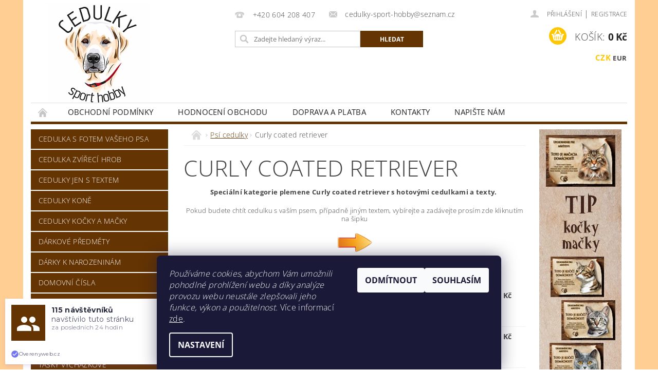

--- FILE ---
content_type: text/html; charset=utf-8
request_url: https://www.cedulky-sporthobby.cz/curly-coated-retrivr/
body_size: 28855
content:
<!DOCTYPE html>
<html id="css" xml:lang='cs' lang='cs' class="external-fonts-loaded">
    <head>
        <link rel="preconnect" href="https://cdn.myshoptet.com" /><link rel="dns-prefetch" href="https://cdn.myshoptet.com" /><link rel="preload" href="https://cdn.myshoptet.com/prj/dist/master/cms/libs/jquery/jquery-1.11.3.min.js" as="script" />        <script>
dataLayer = [];
dataLayer.push({'shoptet' : {
    "pageId": 1886,
    "pageType": "category",
    "currency": "CZK",
    "currencyInfo": {
        "decimalSeparator": ",",
        "exchangeRate": 1,
        "priceDecimalPlaces": 0,
        "symbol": "K\u010d",
        "symbolLeft": 0,
        "thousandSeparator": " "
    },
    "language": "cs",
    "projectId": 229199,
    "category": {
        "guid": "b0650a6a-d643-11ed-90a3-2a01067a25a9",
        "path": "Ps\u00ed cedulky | Curly coated retriever",
        "parentCategoryGuid": "55e873c4-6ccd-11e9-beb1-002590dad85e"
    },
    "cartInfo": {
        "id": null,
        "freeShipping": false,
        "freeShippingFrom": 1500,
        "leftToFreeGift": {
            "formattedPrice": "850 K\u010d",
            "priceLeft": 850
        },
        "freeGift": false,
        "leftToFreeShipping": {
            "priceLeft": 1500,
            "dependOnRegion": 0,
            "formattedPrice": "1 500 K\u010d"
        },
        "discountCoupon": [],
        "getNoBillingShippingPrice": {
            "withoutVat": 0,
            "vat": 0,
            "withVat": 0
        },
        "cartItems": [],
        "taxMode": "ORDINARY"
    },
    "cart": [],
    "customer": {
        "priceRatio": 1,
        "priceListId": 1,
        "groupId": null,
        "registered": false,
        "mainAccount": false
    }
}});
dataLayer.push({'cookie_consent' : {
    "marketing": "denied",
    "analytics": "denied"
}});
document.addEventListener('DOMContentLoaded', function() {
    shoptet.consent.onAccept(function(agreements) {
        if (agreements.length == 0) {
            return;
        }
        dataLayer.push({
            'cookie_consent' : {
                'marketing' : (agreements.includes(shoptet.config.cookiesConsentOptPersonalisation)
                    ? 'granted' : 'denied'),
                'analytics': (agreements.includes(shoptet.config.cookiesConsentOptAnalytics)
                    ? 'granted' : 'denied')
            },
            'event': 'cookie_consent'
        });
    });
});
</script>

<!-- Google Tag Manager -->
<script>(function(w,d,s,l,i){w[l]=w[l]||[];w[l].push({'gtm.start':
new Date().getTime(),event:'gtm.js'});var f=d.getElementsByTagName(s)[0],
j=d.createElement(s),dl=l!='dataLayer'?'&l='+l:'';j.async=true;j.src=
'https://www.googletagmanager.com/gtm.js?id='+i+dl;f.parentNode.insertBefore(j,f);
})(window,document,'script','dataLayer','GTM-MXXNJ7M');</script>
<!-- End Google Tag Manager -->


        <meta http-equiv="content-type" content="text/html; charset=utf-8" />
        <title>Cedulky Curly coated retriever</title>

        <meta name="viewport" content="width=device-width, initial-scale=1.0" />
        <meta name="format-detection" content="telephone=no" />

        
            <meta property="og:type" content="website"><meta property="og:site_name" content="cedulky-sporthobby.cz"><meta property="og:url" content="https://www.cedulky-sporthobby.cz/curly-coated-retrivr/"><meta property="og:title" content="Cedulky Curly coated retriever"><meta name="author" content="Cedulky sport hobby"><meta name="web_author" content="Shoptet.cz"><meta name="dcterms.rightsHolder" content="www.cedulky-sporthobby.cz"><meta name="robots" content="index,follow"><meta property="og:image" content="https://cdn.myshoptet.com/usr/www.cedulky-sporthobby.cz/user/front_images/ogImage/1659_cedulka_curly_coated_retr__vr.jpg"><meta property="og:description" content="Originální kovové psí cedulky plemene Curly coated retriever od www.cedulky-sporthobby.cz"><meta name="description" content="Originální kovové psí cedulky plemene Curly coated retriever od www.cedulky-sporthobby.cz"><meta name="google-site-verification" content="124329873">
        


        
        <noscript>
            <style media="screen">
                #category-filter-hover {
                    display: block !important;
                }
            </style>
        </noscript>
        
    <link href="https://cdn.myshoptet.com/prj/dist/master/cms/templates/frontend_templates/shared/css/font-face/open-sans.css" rel="stylesheet"><link href="https://cdn.myshoptet.com/prj/dist/master/shop/dist/font-shoptet-04.css.7d79974e5b4cdb582ad8.css" rel="stylesheet">    <script>
        var oldBrowser = false;
    </script>
    <!--[if lt IE 9]>
        <script src="https://cdnjs.cloudflare.com/ajax/libs/html5shiv/3.7.3/html5shiv.js"></script>
        <script>
            var oldBrowser = '<strong>Upozornění!</strong> Používáte zastaralý prohlížeč, který již není podporován. Prosím <a href="https://www.whatismybrowser.com/" target="_blank" rel="nofollow">aktualizujte svůj prohlížeč</a> a zvyšte své UX.';
        </script>
    <![endif]-->

        <style>:root {--color-primary: #643403;--color-primary-h: 30;--color-primary-s: 94%;--color-primary-l: 20%;--color-primary-hover: #643403;--color-primary-hover-h: 30;--color-primary-hover-s: 94%;--color-primary-hover-l: 20%;--color-secondary: #ffc702;--color-secondary-h: 47;--color-secondary-s: 100%;--color-secondary-l: 50%;--color-secondary-hover: #963400;--color-secondary-hover-h: 21;--color-secondary-hover-s: 100%;--color-secondary-hover-l: 29%;--color-tertiary: #000000;--color-tertiary-h: 0;--color-tertiary-s: 0%;--color-tertiary-l: 0%;--color-tertiary-hover: #000000;--color-tertiary-hover-h: 0;--color-tertiary-hover-s: 0%;--color-tertiary-hover-l: 0%;--color-header-background: #ffffff;--template-font: "Open Sans";--template-headings-font: "Open Sans";--header-background-url: url("https://cdn.myshoptet.com/prj/dist/master/cms/img/header_backgrounds/04-blue.png");--cookies-notice-background: #1A1937;--cookies-notice-color: #F8FAFB;--cookies-notice-button-hover: #f5f5f5;--cookies-notice-link-hover: #27263f;--templates-update-management-preview-mode-content: "Náhled aktualizací šablony je aktivní pro váš prohlížeč."}</style>

        <style>:root {--logo-x-position: 31px;--logo-y-position: 4px;--front-image-x-position: 0px;--front-image-y-position: 0px;}</style>

        <link href="https://cdn.myshoptet.com/prj/dist/master/shop/dist/main-04.css.55ec9317567af1708cb4.css" rel="stylesheet" media="screen" />

        <link rel="stylesheet" href="https://cdn.myshoptet.com/prj/dist/master/cms/templates/frontend_templates/_/css/print.css" media="print" />
                            <link rel="shortcut icon" href="/favicon.ico" type="image/x-icon" />
                                    <link rel="canonical" href="https://www.cedulky-sporthobby.cz/curly-coated-retrivr/" />
        
        
        
            <script>
        var _hwq = _hwq || [];
        _hwq.push(['setKey', 'F1F7826F1454980491D3B140DD411777']);
        _hwq.push(['setTopPos', '100']);
        _hwq.push(['showWidget', '22']);
        (function() {
            var ho = document.createElement('script');
            ho.src = 'https://cz.im9.cz/direct/i/gjs.php?n=wdgt&sak=F1F7826F1454980491D3B140DD411777';
            var s = document.getElementsByTagName('script')[0]; s.parentNode.insertBefore(ho, s);
        })();
    </script>

                
                            <style>
                    /* custom background */
                    #main-wrapper {
                                                    background-color: #ffce93 !important;
                                                                            background-position: top center !important;
                            background-repeat: no-repeat !important;
                                                                            background-attachment: scroll !important;
                                                                    }
                </style>
                    
                <script>var shoptet = shoptet || {};shoptet.abilities = {"about":{"generation":2,"id":"04"},"config":{"category":{"product":{"image_size":"detail_alt_1"}},"navigation_breakpoint":991,"number_of_active_related_products":2,"product_slider":{"autoplay":false,"autoplay_speed":3000,"loop":true,"navigation":true,"pagination":true,"shadow_size":0}},"elements":{"recapitulation_in_checkout":true},"feature":{"directional_thumbnails":false,"extended_ajax_cart":false,"extended_search_whisperer":false,"fixed_header":false,"images_in_menu":false,"product_slider":false,"simple_ajax_cart":true,"smart_labels":false,"tabs_accordion":false,"tabs_responsive":false,"top_navigation_menu":false,"user_action_fullscreen":false}};shoptet.design = {"template":{"name":"Pop","colorVariant":"Amber"},"layout":{"homepage":"catalog3","subPage":"catalog3","productDetail":"catalog3"},"colorScheme":{"conversionColor":"#ffc702","conversionColorHover":"#963400","color1":"#643403","color2":"#643403","color3":"#000000","color4":"#000000"},"fonts":{"heading":"Open Sans","text":"Open Sans"},"header":{"backgroundImage":"https:\/\/www.cedulky-sporthobby.czcms\/img\/header_backgrounds\/04-blue.png","image":null,"logo":"https:\/\/www.cedulky-sporthobby.czuser\/logos\/logo_cedulky_k__ivky_shop.png","color":"#ffffff"},"background":{"enabled":true,"color":{"enabled":true,"color":"#ffce93"},"image":{"url":null,"attachment":"scroll","position":"center"}}};shoptet.config = {};shoptet.events = {};shoptet.runtime = {};shoptet.content = shoptet.content || {};shoptet.updates = {};shoptet.messages = [];shoptet.messages['lightboxImg'] = "Obrázek";shoptet.messages['lightboxOf'] = "z";shoptet.messages['more'] = "Více";shoptet.messages['cancel'] = "Zrušit";shoptet.messages['removedItem'] = "Položka byla odstraněna z košíku.";shoptet.messages['discountCouponWarning'] = "Zapomněli jste uplatnit slevový kupón. Pro pokračování jej uplatněte pomocí tlačítka vedle vstupního pole, nebo jej smažte.";shoptet.messages['charsNeeded'] = "Prosím, použijte minimálně 3 znaky!";shoptet.messages['invalidCompanyId'] = "Neplané IČ, povoleny jsou pouze číslice";shoptet.messages['needHelp'] = "Potřebujete pomoc?";shoptet.messages['showContacts'] = "Zobrazit kontakty";shoptet.messages['hideContacts'] = "Skrýt kontakty";shoptet.messages['ajaxError'] = "Došlo k chybě; obnovte prosím stránku a zkuste to znovu.";shoptet.messages['variantWarning'] = "Zvolte prosím variantu produktu.";shoptet.messages['chooseVariant'] = "Zvolte variantu";shoptet.messages['unavailableVariant'] = "Tato varianta není dostupná a není možné ji objednat.";shoptet.messages['withVat'] = "včetně DPH";shoptet.messages['withoutVat'] = "bez DPH";shoptet.messages['toCart'] = "Do košíku";shoptet.messages['emptyCart'] = "Prázdný košík";shoptet.messages['change'] = "Změnit";shoptet.messages['chosenBranch'] = "Zvolená pobočka";shoptet.messages['validatorRequired'] = "Povinné pole";shoptet.messages['validatorEmail'] = "Prosím vložte platnou e-mailovou adresu";shoptet.messages['validatorUrl'] = "Prosím vložte platnou URL adresu";shoptet.messages['validatorDate'] = "Prosím vložte platné datum";shoptet.messages['validatorNumber'] = "Vložte číslo";shoptet.messages['validatorDigits'] = "Prosím vložte pouze číslice";shoptet.messages['validatorCheckbox'] = "Zadejte prosím všechna povinná pole";shoptet.messages['validatorConsent'] = "Bez souhlasu nelze odeslat.";shoptet.messages['validatorPassword'] = "Hesla se neshodují";shoptet.messages['validatorInvalidPhoneNumber'] = "Vyplňte prosím platné telefonní číslo bez předvolby.";shoptet.messages['validatorInvalidPhoneNumberSuggestedRegion'] = "Neplatné číslo — navržený region: %1";shoptet.messages['validatorInvalidCompanyId'] = "Neplatné IČ, musí být ve tvaru jako %1";shoptet.messages['validatorFullName'] = "Nezapomněli jste příjmení?";shoptet.messages['validatorHouseNumber'] = "Prosím zadejte správné číslo domu";shoptet.messages['validatorZipCode'] = "Zadané PSČ neodpovídá zvolené zemi";shoptet.messages['validatorShortPhoneNumber'] = "Telefonní číslo musí mít min. 8 znaků";shoptet.messages['choose-personal-collection'] = "Prosím vyberte místo doručení u osobního odběru, není zvoleno.";shoptet.messages['choose-external-shipping'] = "Upřesněte prosím vybraný způsob dopravy";shoptet.messages['choose-ceska-posta'] = "Pobočka České Pošty není určena, zvolte prosím některou";shoptet.messages['choose-hupostPostaPont'] = "Pobočka Maďarské pošty není vybrána, zvolte prosím nějakou";shoptet.messages['choose-postSk'] = "Pobočka Slovenské pošty není zvolena, vyberte prosím některou";shoptet.messages['choose-ulozenka'] = "Pobočka Uloženky nebyla zvolena, prosím vyberte některou";shoptet.messages['choose-zasilkovna'] = "Pobočka Zásilkovny nebyla zvolena, prosím vyberte některou";shoptet.messages['choose-ppl-cz'] = "Pobočka PPL ParcelShop nebyla vybrána, vyberte prosím jednu";shoptet.messages['choose-glsCz'] = "Pobočka GLS ParcelShop nebyla zvolena, prosím vyberte některou";shoptet.messages['choose-dpd-cz'] = "Ani jedna z poboček služby DPD Parcel Shop nebyla zvolená, prosím vyberte si jednu z možností.";shoptet.messages['watchdogType'] = "Je zapotřebí vybrat jednu z možností u sledování produktu.";shoptet.messages['watchdog-consent-required'] = "Musíte zaškrtnout všechny povinné souhlasy";shoptet.messages['watchdogEmailEmpty'] = "Prosím vyplňte e-mail";shoptet.messages['privacyPolicy'] = 'Musíte souhlasit s ochranou osobních údajů';shoptet.messages['amountChanged'] = '(množství bylo změněno)';shoptet.messages['unavailableCombination'] = 'Není k dispozici v této kombinaci';shoptet.messages['specifyShippingMethod'] = 'Upřesněte dopravu';shoptet.messages['PIScountryOptionMoreBanks'] = 'Možnost platby z %1 bank';shoptet.messages['PIScountryOptionOneBank'] = 'Možnost platby z 1 banky';shoptet.messages['PIScurrencyInfoCZK'] = 'V měně CZK lze zaplatit pouze prostřednictvím českých bank.';shoptet.messages['PIScurrencyInfoHUF'] = 'V měně HUF lze zaplatit pouze prostřednictvím maďarských bank.';shoptet.messages['validatorVatIdWaiting'] = "Ověřujeme";shoptet.messages['validatorVatIdValid'] = "Ověřeno";shoptet.messages['validatorVatIdInvalid'] = "DIČ se nepodařilo ověřit, i přesto můžete objednávku dokončit";shoptet.messages['validatorVatIdInvalidOrderForbid'] = "Zadané DIČ nelze nyní ověřit, protože služba ověřování je dočasně nedostupná. Zkuste opakovat zadání později, nebo DIČ vymažte s vaši objednávku dokončete v režimu OSS. Případně kontaktujte prodejce.";shoptet.messages['validatorVatIdInvalidOssRegime'] = "Zadané DIČ nemůže být ověřeno, protože služba ověřování je dočasně nedostupná. Vaše objednávka bude dokončena v režimu OSS. Případně kontaktujte prodejce.";shoptet.messages['previous'] = "Předchozí";shoptet.messages['next'] = "Následující";shoptet.messages['close'] = "Zavřít";shoptet.messages['imageWithoutAlt'] = "Tento obrázek nemá popisek";shoptet.messages['newQuantity'] = "Nové množství:";shoptet.messages['currentQuantity'] = "Aktuální množství:";shoptet.messages['quantityRange'] = "Prosím vložte číslo v rozmezí %1 a %2";shoptet.messages['skipped'] = "Přeskočeno";shoptet.messages.validator = {};shoptet.messages.validator.nameRequired = "Zadejte jméno a příjmení.";shoptet.messages.validator.emailRequired = "Zadejte e-mailovou adresu (např. jan.novak@example.com).";shoptet.messages.validator.phoneRequired = "Zadejte telefonní číslo.";shoptet.messages.validator.messageRequired = "Napište komentář.";shoptet.messages.validator.descriptionRequired = shoptet.messages.validator.messageRequired;shoptet.messages.validator.captchaRequired = "Vyplňte bezpečnostní kontrolu.";shoptet.messages.validator.consentsRequired = "Potvrďte svůj souhlas.";shoptet.messages.validator.scoreRequired = "Zadejte počet hvězdiček.";shoptet.messages.validator.passwordRequired = "Zadejte heslo, které bude obsahovat min. 4 znaky.";shoptet.messages.validator.passwordAgainRequired = shoptet.messages.validator.passwordRequired;shoptet.messages.validator.currentPasswordRequired = shoptet.messages.validator.passwordRequired;shoptet.messages.validator.birthdateRequired = "Zadejte datum narození.";shoptet.messages.validator.billFullNameRequired = "Zadejte jméno a příjmení.";shoptet.messages.validator.deliveryFullNameRequired = shoptet.messages.validator.billFullNameRequired;shoptet.messages.validator.billStreetRequired = "Zadejte název ulice.";shoptet.messages.validator.deliveryStreetRequired = shoptet.messages.validator.billStreetRequired;shoptet.messages.validator.billHouseNumberRequired = "Zadejte číslo domu.";shoptet.messages.validator.deliveryHouseNumberRequired = shoptet.messages.validator.billHouseNumberRequired;shoptet.messages.validator.billZipRequired = "Zadejte PSČ.";shoptet.messages.validator.deliveryZipRequired = shoptet.messages.validator.billZipRequired;shoptet.messages.validator.billCityRequired = "Zadejte název města.";shoptet.messages.validator.deliveryCityRequired = shoptet.messages.validator.billCityRequired;shoptet.messages.validator.companyIdRequired = "Zadejte IČ.";shoptet.messages.validator.vatIdRequired = "Zadejte DIČ.";shoptet.messages.validator.billCompanyRequired = "Zadejte název společnosti.";shoptet.messages['loading'] = "Načítám…";shoptet.messages['stillLoading'] = "Stále načítám…";shoptet.messages['loadingFailed'] = "Načtení se nezdařilo. Zkuste to znovu.";shoptet.messages['productsSorted'] = "Produkty seřazeny.";shoptet.messages['formLoadingFailed'] = "Formulář se nepodařilo načíst. Zkuste to prosím znovu.";shoptet.messages.moreInfo = "Více informací";shoptet.config.showAdvancedOrder = true;shoptet.config.orderingProcess = {active: false,step: false};shoptet.config.documentsRounding = '3';shoptet.config.documentPriceDecimalPlaces = '0';shoptet.config.thousandSeparator = ' ';shoptet.config.decSeparator = ',';shoptet.config.decPlaces = '0';shoptet.config.decPlacesSystemDefault = '2';shoptet.config.currencySymbol = 'Kč';shoptet.config.currencySymbolLeft = '0';shoptet.config.defaultVatIncluded = 1;shoptet.config.defaultProductMaxAmount = 9999;shoptet.config.inStockAvailabilityId = -1;shoptet.config.defaultProductMaxAmount = 9999;shoptet.config.inStockAvailabilityId = -1;shoptet.config.cartActionUrl = '/action/Cart';shoptet.config.advancedOrderUrl = '/action/Cart/GetExtendedOrder/';shoptet.config.cartContentUrl = '/action/Cart/GetCartContent/';shoptet.config.stockAmountUrl = '/action/ProductStockAmount/';shoptet.config.addToCartUrl = '/action/Cart/addCartItem/';shoptet.config.removeFromCartUrl = '/action/Cart/deleteCartItem/';shoptet.config.updateCartUrl = '/action/Cart/setCartItemAmount/';shoptet.config.addDiscountCouponUrl = '/action/Cart/addDiscountCoupon/';shoptet.config.setSelectedGiftUrl = '/action/Cart/setSelectedGift/';shoptet.config.rateProduct = '/action/ProductDetail/RateProduct/';shoptet.config.customerDataUrl = '/action/OrderingProcess/step2CustomerAjax/';shoptet.config.registerUrl = '/registrace/';shoptet.config.agreementCookieName = 'site-agreement';shoptet.config.cookiesConsentUrl = '/action/CustomerCookieConsent/';shoptet.config.cookiesConsentIsActive = 1;shoptet.config.cookiesConsentOptAnalytics = 'analytics';shoptet.config.cookiesConsentOptPersonalisation = 'personalisation';shoptet.config.cookiesConsentOptNone = 'none';shoptet.config.cookiesConsentRefuseDuration = 7;shoptet.config.cookiesConsentName = 'CookiesConsent';shoptet.config.agreementCookieExpire = 1;shoptet.config.cookiesConsentSettingsUrl = '/cookies-settings/';shoptet.config.fonts = {"google":{"attributes":"300,400,600,700,900:latin-ext","families":["Open Sans"],"urls":["https:\/\/cdn.myshoptet.com\/prj\/dist\/master\/cms\/templates\/frontend_templates\/shared\/css\/font-face\/open-sans.css"]},"custom":{"families":["shoptet"],"urls":["https:\/\/cdn.myshoptet.com\/prj\/dist\/master\/shop\/dist\/font-shoptet-04.css.7d79974e5b4cdb582ad8.css"]}};shoptet.config.mobileHeaderVersion = '1';shoptet.config.fbCAPIEnabled = true;shoptet.config.fbPixelEnabled = true;shoptet.config.fbCAPIUrl = '/action/FacebookCAPI/';shoptet.content.regexp = /strana-[0-9]+[\/]/g;shoptet.content.colorboxHeader = '<div class="colorbox-html-content">';shoptet.content.colorboxFooter = '</div>';shoptet.customer = {};shoptet.csrf = shoptet.csrf || {};shoptet.csrf.token = 'csrf_mo1jd2Bv4ffff509d9c48d02';shoptet.csrf.invalidTokenModal = '<div><h2>Přihlaste se prosím znovu</h2><p>Omlouváme se, ale Váš CSRF token pravděpodobně vypršel. Abychom mohli udržet Vaši bezpečnost na co největší úrovni potřebujeme, abyste se znovu přihlásili.</p><p>Děkujeme za pochopení.</p><div><a href="/login/?backTo=%2Fcurly-coated-retrivr%2F">Přihlášení</a></div></div> ';shoptet.csrf.formsSelector = 'csrf-enabled';shoptet.csrf.submitListener = true;shoptet.csrf.validateURL = '/action/ValidateCSRFToken/Index/';shoptet.csrf.refreshURL = '/action/RefreshCSRFTokenNew/Index/';shoptet.csrf.enabled = true;shoptet.config.googleAnalytics ||= {};shoptet.config.googleAnalytics.isGa4Enabled = true;shoptet.config.googleAnalytics.route ||= {};shoptet.config.googleAnalytics.route.ua = "UA";shoptet.config.googleAnalytics.route.ga4 = "GA4";shoptet.config.ums_a11y_category_page = true;shoptet.config.discussion_rating_forms = false;shoptet.config.ums_forms_redesign = false;shoptet.config.showPriceWithoutVat = '';shoptet.config.ums_a11y_login = false;</script>
        <script src="https://cdn.myshoptet.com/prj/dist/master/cms/libs/jquery/jquery-1.11.3.min.js"></script><script src="https://cdn.myshoptet.com/prj/dist/master/cms/libs/jquery/jquery-migrate-1.4.1.min.js"></script><script src="https://cdn.myshoptet.com/prj/dist/master/cms/libs/jquery/jquery-ui-1.8.24.min.js"></script>
    <script src="https://cdn.myshoptet.com/prj/dist/master/shop/dist/main-04.js.cd0f12ca7fcb266dd765.js"></script>
<script src="https://cdn.myshoptet.com/prj/dist/master/shop/dist/shared-2g.js.aa13ef3ecca51cd89ec5.js"></script><script src="https://cdn.myshoptet.com/prj/dist/master/cms/libs/jqueryui/i18n/datepicker-cs.js"></script><script>if (window.self !== window.top) {const script = document.createElement('script');script.type = 'module';script.src = "https://cdn.myshoptet.com/prj/dist/master/shop/dist/editorPreview.js.e7168e827271d1c16a1d.js";document.body.appendChild(script);}</script>        <script>
            jQuery.extend(jQuery.cybergenicsFormValidator.messages, {
                required: "Povinné pole",
                email: "Prosím vložte platnou e-mailovou adresu",
                url: "Prosím vložte platnou URL adresu",
                date: "Prosím vložte platné datum",
                number: "Vložte číslo",
                digits: "Prosím vložte pouze číslice",
                checkbox: "Zadejte prosím všechna povinná pole",
                validatorConsent: "Bez souhlasu nelze odeslat.",
                password: "Hesla se neshodují",
                invalidPhoneNumber: "Vyplňte prosím platné telefonní číslo bez předvolby.",
                invalidCompanyId: 'Nevalidní IČ, musí mít přesně 8 čísel (před kratší IČ lze dát nuly)',
                fullName: "Nezapomněli jste příjmení?",
                zipCode: "Zadané PSČ neodpovídá zvolené zemi",
                houseNumber: "Prosím zadejte správné číslo domu",
                shortPhoneNumber: "Telefonní číslo musí mít min. 8 znaků",
                privacyPolicy: "Musíte souhlasit s ochranou osobních údajů"
            });
        </script>
                                    
                
        
        <!-- User include -->
                <!-- api 446(100) html code header -->
<link rel="stylesheet" href="https://cdn.myshoptet.com/usr/api2.dklab.cz/user/documents/_doplnky/poznamka/229199/187/229199_187.css" type="text/css" /><style> :root { 
            --dklab-poznamka-color-main: #FFBC13;  
            --dklab-poznamka-color-empty: #A9A9A9;             
            --dklab-poznamka-color-tooltip-background: #000000;             
            --dklab-poznamka-color-tooltip-text: #FFFFFF;             
            --dklab-poznamka-color-cart-message: #000000;             
            --dklab-poznamka-color-cart-message-background: #F7AB31;             
        }
        </style>
<!-- api 1610(1200) html code header -->
<script type="text/javascript" website-id="D27F630F-2147-EE11-A3F1-00224825471C" backend-url="https://popup-server.azurewebsites.net" id="notify-script" src="https://popup-server.azurewebsites.net/pixel/script"></script>
<!-- service 446(100) html code header -->
<style>
@font-face {
    font-family: 'poznamka';
    src:  url('https://cdn.myshoptet.com/usr/api2.dklab.cz/user/documents/_doplnky/poznamka/font/note.eot?v1');
    src:  url('https://cdn.myshoptet.com/usr/api2.dklab.cz/user/documents/_doplnky/poznamka/font/note.eot?v1#iefix') format('embedded-opentype'),
    url('https://cdn.myshoptet.com/usr/api2.dklab.cz/user/documents/_doplnky/poznamka/font/note.ttf?v1') format('truetype'),
    url('https://cdn.myshoptet.com/usr/api2.dklab.cz/user/documents/_doplnky/poznamka/font/note.woff?v1') format('woff'),
    url('https://cdn.myshoptet.com/usr/api2.dklab.cz/user/documents/_doplnky/poznamka/font/note.svg?v1') format('svg');
    font-weight: normal;
    font-style: normal;
}
</style>
<!-- service 1228(847) html code header -->
<link 
rel="stylesheet" 
href="https://cdn.myshoptet.com/usr/dmartini.myshoptet.com/user/documents/upload/dmartini/shop_rating/shop_rating.min.css?140"
data-author="Dominik Martini" 
data-author-web="dmartini.cz">
<!-- service 1710(1294) html code header -->
<link 
rel="stylesheet" 
href="https://cdn.myshoptet.com/usr/dmartini.myshoptet.com/user/documents/upload/dmartini/note_plus/note_plus.min.css?10"
data-author="Dominik Martini" 
data-author-web="dmartini.cz">

<!-- service 654(301) html code header -->
<!-- Prefetch Pobo Page Builder CDN  -->
<link rel="dns-prefetch" href="https://image.pobo.cz">
<link href="https://cdnjs.cloudflare.com/ajax/libs/lightgallery/2.7.2/css/lightgallery.min.css" rel="stylesheet">
<link href="https://cdnjs.cloudflare.com/ajax/libs/lightgallery/2.7.2/css/lg-thumbnail.min.css" rel="stylesheet">


<!-- © Pobo Page Builder  -->
<script>
 	  window.addEventListener("DOMContentLoaded", function () {
		  var po = document.createElement("script");
		  po.type = "text/javascript";
		  po.async = true;
		  po.dataset.url = "https://www.pobo.cz";
			po.dataset.cdn = "https://image.pobo.space";
      po.dataset.tier = "standard";
      po.fetchpriority = "high";
      po.dataset.key = btoa(window.location.host);
		  po.id = "pobo-asset-url";
      po.platform = "shoptet";
      po.synergy = false;
		  po.src = "https://image.pobo.space/assets/editor.js?v=13";

		  var s = document.getElementsByTagName("script")[0];
		  s.parentNode.insertBefore(po, s);
	  });
</script>





<!-- project html code header -->
<!-- Google tag (gtag.js) -->
<script async src="https://www.googletagmanager.com/gtag/js?id=AW-742374800">
</script>
<script>
  window.dataLayer = window.dataLayer || [];
  function gtag(){dataLayer.push(arguments);}
  gtag('js', new Date());
  gtag('config', 'AW-742374800');
</script>
<noscript><img height="1" width="1" style="display:none"
  src="https://www.facebook.com/tr?id=269259375462439&ev=PageView&noscript=1"
/></noscript>
<!-- End Meta Pixel Code -->
<script>
<script type="text/javascript" src="https://c.seznam.cz/js/rc.js"></script>
<script>
  var retargetingConf = {
    rtgId: 56915
  };
  if (window.rc && window.rc.retargetingHit) {
    window.rc.retargetingHit(retargetingConf);
  }
<!-- Google tag (gtag.js) -->
<script async src="https://www.googletagmanager.com/gtag/js?id=UA-140071986-2">
</script>
<script>
  window.dataLayer = window.dataLayer || [];
  function gtag(){dataLayer.push(arguments);}
  gtag('js', new Date());

  gtag('config', 'UA-140071986-2');
</script>
<meta name="google-site-verification" content="J-UPquxXs1gt90G0mlqNuC_G4OmaeWs3vt6phc8AgnA" />
<!-- Event snippet for Nákup eshop conversion page
In your html page, add the snippet and call gtag_report_conversion when someone clicks on the chosen link or button. -->
<script>
function gtag_report_conversion(url) {
  var callback = function () {
    if (typeof(url) != 'undefined') {
      window.location = url;
    }
  };
  gtag('event', 'conversion', {
      'send_to': 'AW-742374800/UVwvCIi7vbAZEJD7_uEC',
      'value': 1.0,
      'currency': 'CZK',
      'transaction_id': '',
      'event_callback': callback
  });
  return false;
}
</script>






        <!-- /User include -->
                                <!-- Global site tag (gtag.js) - Google Analytics -->
    <script async src="https://www.googletagmanager.com/gtag/js?id=G-9PW2R6EZH2"></script>
    <script>
        
        window.dataLayer = window.dataLayer || [];
        function gtag(){dataLayer.push(arguments);}
        

                    console.debug('default consent data');

            gtag('consent', 'default', {"ad_storage":"denied","analytics_storage":"denied","ad_user_data":"denied","ad_personalization":"denied","wait_for_update":500});
            dataLayer.push({
                'event': 'default_consent'
            });
        
        gtag('js', new Date());

                gtag('config', 'UA-140452426-1', { 'groups': "UA" });
        
                gtag('config', 'G-9PW2R6EZH2', {"groups":"GA4","send_page_view":false,"content_group":"category","currency":"CZK","page_language":"cs"});
        
                gtag('config', 'AW-742374800', {"allow_enhanced_conversions":true});
        
        
        
        
        
                    gtag('event', 'page_view', {"send_to":"GA4","page_language":"cs","content_group":"category","currency":"CZK"});
        
        
        
        
        
        
        
        
        
        
        
        
        
        document.addEventListener('DOMContentLoaded', function() {
            if (typeof shoptet.tracking !== 'undefined') {
                for (var id in shoptet.tracking.bannersList) {
                    gtag('event', 'view_promotion', {
                        "send_to": "UA",
                        "promotions": [
                            {
                                "id": shoptet.tracking.bannersList[id].id,
                                "name": shoptet.tracking.bannersList[id].name,
                                "position": shoptet.tracking.bannersList[id].position
                            }
                        ]
                    });
                }
            }

            shoptet.consent.onAccept(function(agreements) {
                if (agreements.length !== 0) {
                    console.debug('gtag consent accept');
                    var gtagConsentPayload =  {
                        'ad_storage': agreements.includes(shoptet.config.cookiesConsentOptPersonalisation)
                            ? 'granted' : 'denied',
                        'analytics_storage': agreements.includes(shoptet.config.cookiesConsentOptAnalytics)
                            ? 'granted' : 'denied',
                                                                                                'ad_user_data': agreements.includes(shoptet.config.cookiesConsentOptPersonalisation)
                            ? 'granted' : 'denied',
                        'ad_personalization': agreements.includes(shoptet.config.cookiesConsentOptPersonalisation)
                            ? 'granted' : 'denied',
                        };
                    console.debug('update consent data', gtagConsentPayload);
                    gtag('consent', 'update', gtagConsentPayload);
                    dataLayer.push(
                        { 'event': 'update_consent' }
                    );
                }
            });
        });
    </script>

                <!-- Facebook Pixel Code -->
<script type="text/plain" data-cookiecategory="analytics">
!function(f,b,e,v,n,t,s){if(f.fbq)return;n=f.fbq=function(){n.callMethod?
            n.callMethod.apply(n,arguments):n.queue.push(arguments)};if(!f._fbq)f._fbq=n;
            n.push=n;n.loaded=!0;n.version='2.0';n.queue=[];t=b.createElement(e);t.async=!0;
            t.src=v;s=b.getElementsByTagName(e)[0];s.parentNode.insertBefore(t,s)}(window,
            document,'script','//connect.facebook.net/en_US/fbevents.js');
$(document).ready(function(){
fbq('set', 'autoConfig', 'false', '269259375462439')
fbq("init", "269259375462439", {}, { agent:"plshoptet" });
fbq("track", "PageView",{}, {"eventID":"536d21863d8eed2b2cde4b6c7c518d7e"});
window.dataLayer = window.dataLayer || [];
dataLayer.push({"fbpixel": "loaded","event": "fbloaded"});
fbq("track", "ViewCategory", {"content_name":"Curly coated retriever","content_category":"Curly coated retriever","content_ids":["4444","1664\/1","1663\/1","1662\/1","1661\/2","1660\/1","1659\/1"],"content_type":"product"}, {"eventID":"536d21863d8eed2b2cde4b6c7c518d7e"});
});
</script>
<noscript>
<img height="1" width="1" style="display:none" src="https://www.facebook.com/tr?id=269259375462439&ev=PageView&noscript=1"/>
</noscript>
<!-- End Facebook Pixel Code -->

                                                    </head>
        <body class="desktop id-1886 in-curly-coated-retrivr template-04 type-category page-category ajax-add-to-cart">
        
        <div id="fb-root"></div>
        <script>
            window.fbAsyncInit = function() {
                FB.init({
//                    appId            : 'your-app-id',
                    autoLogAppEvents : true,
                    xfbml            : true,
                    version          : 'v19.0'
                });
            };
        </script>
        <script async defer crossorigin="anonymous" src="https://connect.facebook.net/cs_CZ/sdk.js"></script>
        
<!-- Google Tag Manager (noscript) -->
<noscript><iframe src="https://www.googletagmanager.com/ns.html?id=GTM-MXXNJ7M"
height="0" width="0" style="display:none;visibility:hidden"></iframe></noscript>
<!-- End Google Tag Manager (noscript) -->


                
        
        <div id="main-wrapper">
            <div id="main-wrapper-in" class="large-12 medium-12 small-12">
                <div id="main" class="large-12 medium-12 small-12 row">

                    

                    <div id="header" class="large-12 medium-12 small-12 columns">
                        <header id="header-in" class="large-12 medium-12 small-12 clearfix">
                            
<div class="row currable">
    
                        <div class="large-4 medium-4 small-6 columns">
                        <a href="/" title="Cedulky sport hobby" id="logo" data-testid="linkWebsiteLogo"><img src="https://cdn.myshoptet.com/usr/www.cedulky-sporthobby.cz/user/logos/logo_cedulky_k__ivky_shop.png" alt="Cedulky sport hobby" /></a>
        </div>
    
    
        <div class="large-4 medium-4 small-12 columns">
                                                <div class="large-12 row collapse header-contacts">
                                                                                       <div class="large-6 medium-12 small-12 header-phone columns left">
                    <a href="tel:+420604208407" title="Telefon"><span>+420 604 208 407</span></a>
                    </div>
                                                    <div class="large-6 medium-12 small-12 header-email columns left">
                                                    <a href="mailto:cedulky-sport-hobby@seznam.cz"><span>cedulky-sport-hobby@seznam.cz</span></a>
                                            </div>
                            </div>
            
                        <div class="searchform large-12 medium-12 small-12" itemscope itemtype="https://schema.org/WebSite">
                <meta itemprop="headline" content="Curly coated retriever"/>
<meta itemprop="url" content="https://www.cedulky-sporthobby.cz"/>
        <meta itemprop="text" content="Originální kovové psí cedulky plemene Curly coated retriever od www.cedulky-sporthobby.cz"/>

                <form class="search-whisperer-wrap-v1 search-whisperer-wrap" action="/action/ProductSearch/prepareString/" method="post" itemprop="potentialAction" itemscope itemtype="https://schema.org/SearchAction" data-testid="searchForm">
                    <fieldset>
                        <meta itemprop="target" content="https://www.cedulky-sporthobby.cz/vyhledavani/?string={string}"/>
                        <div class="large-8 medium-8 small-12 left">
                            <input type="hidden" name="language" value="cs" />
                            <input type="search" name="string" itemprop="query-input" class="s-word" placeholder="Zadejte hledaný výraz..." autocomplete="off" data-testid="searchInput" />
                        </div>
                        <div class="tar large-4 medium-4 small-2 left b-search-wrap">
                            <input type="submit" value="Hledat" class="b-search tiny button" data-testid="searchBtn" />
                        </div>
                        <div class="search-whisperer-container-js"></div>
                        <div class="search-notice large-12 medium-12 small-12" data-testid="searchMsg">Prosím, použijte minimálně 3 znaky!</div>
                    </fieldset>
                </form>
            </div>
        </div>
    
    
        <div class="large-4 medium-4 small-12 columns">
                        <div id="top-links" class="large-12 medium-12 small-12">
                <span class="responsive-mobile-visible responsive-all-hidden box-account-links-trigger-wrap">
                    <span class="box-account-links-trigger"></span>
                </span>
                <ul class="responsive-mobile-hidden box-account-links list-inline list-reset">
                    
                                                                                                                        <li>
                                        <a class="icon-account-login" href="/login/?backTo=%2Fcurly-coated-retrivr%2F" title="Přihlášení" data-testid="signin" rel="nofollow"><span>Přihlášení</span></a>
                                    </li>
                                    <li>
                                        <span class="responsive-mobile-hidden"> |</span>
                                        <a href="/registrace/" title="Registrace" data-testid="headerSignup" rel="nofollow">Registrace</a>
                                    </li>
                                                                                                        
                </ul>
            </div>
                                        <div id="langs-curr">
                    <strong>
                                                    <a href="/action/Currency/changeCurrency/?currencyCode=CZK" title="CZK" class="active" rel="nofollow">CZK</a>
                                                    <a href="/action/Currency/changeCurrency/?currencyCode=EUR" title="EUR" rel="nofollow">EUR</a>
                                            </strong>
                </div>
            
                                            
                <div class="place-cart-here">
                    <div id="header-cart-wrapper" class="header-cart-wrapper menu-element-wrap">
    <a href="/kosik/" id="header-cart" class="header-cart" data-testid="headerCart" rel="nofollow">
        <span class="responsive-mobile-hidden">Košík:</span>
        
        <strong class="header-cart-price" data-testid="headerCartPrice">
            0 Kč
        </strong>
    </a>

    <div id="cart-recapitulation" class="cart-recapitulation menu-element-submenu align-right hover-hidden" data-testid="popupCartWidget">
                    <div class="cart-reca-single darken tac" data-testid="cartTitle">
                Váš nákupní košík je prázdný            </div>
            </div>
</div>
                </div>
                    </div>
    
</div>

             <nav id="menu" class="large-12 medium-12 small-12"><ul class="inline-list list-inline valign-top-inline left"><li class="first-line"><a href="/" id="a-home" data-testid="headerMenuItem">Úvodní stránka</a></li><li class="menu-item-39">
    <a href="/obchodni-podminky/" target="_blank" data-testid="headerMenuItem">
        Obchodní podmínky
    </a>
</li><li class="menu-item--51">
    <a href="/hodnoceni-obchodu/" target="_blank" data-testid="headerMenuItem">
        Hodnocení obchodu
    </a>
</li><li class="menu-item-1665">
    <a href="/doprava-a-platba/" data-testid="headerMenuItem">
        Doprava a platba
    </a>
</li><li class="menu-item-29">
    <a href="/kontakty/" target="_blank" data-testid="headerMenuItem">
        Kontakty
    </a>
</li><li class="menu-item--6 navigation-submenu-trigger-wrap icon-menu-arrow-wrap">
    <a href="/napiste-nam/" target="_blank" data-testid="headerMenuItem">
        Napište nám
    </a>
</li><li class="menu-item-1335">
    <a href="/cedulka-s-fotem-vaseho-psa/" data-testid="headerMenuItem">
        Cedulka s fotem vašeho psa
    </a>
</li><li class="menu-item-1908">
    <a href="/cedulka-zvireci-hrob/" data-testid="headerMenuItem">
        Cedulka zvířecí hrob
    </a>
</li><li class="menu-item-1731">
    <a href="/cedulky-jen-s-textem/" data-testid="headerMenuItem">
        Cedulky jen s textem
    </a>
</li><li class="menu-item-1734">
    <a href="/cedulky-kone/" data-testid="headerMenuItem">
        Cedulky koně
    </a>
</li><li class="menu-item-1902">
    <a href="/cedulky-kocky-a-macky/" data-testid="headerMenuItem">
        Cedulky Kočky a mačky
    </a>
</li><li class="menu-item-1861">
    <a href="/darkove-predmety/" data-testid="headerMenuItem">
        Dárkové předměty
    </a>
</li><li class="menu-item-1849">
    <a href="/darky-k-narozeninam/" data-testid="headerMenuItem">
        Dárky k narozeninám
    </a>
</li><li class="menu-item-1443">
    <a href="/domovni-cisla/" data-testid="headerMenuItem">
        Domovní čísla
    </a>
</li><li class="menu-item-1683">
    <a href="/jmenovky/" data-testid="headerMenuItem">
        Jmenovky na dveře
    </a>
</li><li class="menu-item-1825">
    <a href="/obrazky-na-zed/" data-testid="headerMenuItem">
        Obrázky na zeď
    </a>
</li><li class="menu-item-1596">
    <a href="/tasky-s-vlastnim-fotem/" data-testid="headerMenuItem">
        Tašky s vlastním fotem
    </a>
</li><li class="menu-item-1527">
    <a href="/tasky-vychazkove/" data-testid="headerMenuItem">
        Tašky vycházkové
    </a>
</li><li class="menu-item-1719">
    <a href="/vtipne-cedulky/" data-testid="headerMenuItem">
        Vtipné cedulky
    </a>
</li><li class="menu-item-693">
    <a href="/psi-cedulky/" data-testid="headerMenuItem">
        Psí cedulky
    </a>
</li></ul><div id="menu-helper-wrapper"><div id="menu-helper" data-testid="hamburgerMenu">&nbsp;</div><ul id="menu-helper-box"></ul></div></nav>

<script>
    $(document).ready(function() {
        checkSearchForm($('.searchform'), "Prosím, použijte minimálně 3 znaky!");
    });
    var userOptions = {
        carousel : {
            stepTimer : 3500,
            fadeTimer : 800
        }
    };
</script>

                        </header>
                    </div>
                    <div id="main-in" class="large-12 medium-12 small-12 columns">
                        <div id="main-in-in" class="large-12 medium-12 small-12">
                            
                            <div id="content" class="large-12 medium-12 small-12 row">
                                
                                                                            <aside id="column-l" class="large-3 medium-3 small-12 columns">
                                            <div id="column-l-in">
                                                                                                                                                    <div class="box-even">
                        
<div id="categories">
                        <div class="categories cat-01 expanded" id="cat-1335">
                <div class="topic"><a href="/cedulka-s-fotem-vaseho-psa/" class="expanded">Cedulka s fotem vašeho psa</a></div>
        

    </div>
            <div class="categories cat-02 expanded" id="cat-1908">
                <div class="topic"><a href="/cedulka-zvireci-hrob/" class="expanded">Cedulka zvířecí hrob</a></div>
        

    </div>
            <div class="categories cat-01 expanded" id="cat-1731">
                <div class="topic"><a href="/cedulky-jen-s-textem/" class="expanded">Cedulky jen s textem</a></div>
        

    </div>
            <div class="categories cat-02 expanded" id="cat-1734">
                <div class="topic"><a href="/cedulky-kone/" class="expanded">Cedulky koně</a></div>
        

    </div>
            <div class="categories cat-01 expanded" id="cat-1902">
                <div class="topic"><a href="/cedulky-kocky-a-macky/" class="expanded">Cedulky Kočky a mačky</a></div>
        

    </div>
            <div class="categories cat-02 expanded" id="cat-1861">
                <div class="topic"><a href="/darkove-predmety/" class="expanded">Dárkové předměty</a></div>
        

    </div>
            <div class="categories cat-01 expanded" id="cat-1849">
                <div class="topic"><a href="/darky-k-narozeninam/" class="expanded">Dárky k narozeninám</a></div>
        

    </div>
            <div class="categories cat-02 expanded" id="cat-1443">
                <div class="topic"><a href="/domovni-cisla/" class="expanded">Domovní čísla</a></div>
        

    </div>
            <div class="categories cat-01 expanded" id="cat-1683">
                <div class="topic"><a href="/jmenovky/" class="expanded">Jmenovky na dveře</a></div>
        

    </div>
            <div class="categories cat-02 expanded" id="cat-1825">
                <div class="topic"><a href="/obrazky-na-zed/" class="expanded">Obrázky na zeď</a></div>
        

    </div>
            <div class="categories cat-01 expanded" id="cat-1596">
                <div class="topic"><a href="/tasky-s-vlastnim-fotem/" class="expanded">Tašky s vlastním fotem</a></div>
        

    </div>
            <div class="categories cat-02 expanded" id="cat-1527">
                <div class="topic"><a href="/tasky-vychazkove/" class="expanded">Tašky vycházkové</a></div>
        

    </div>
            <div class="categories cat-01 expanded" id="cat-1719">
                <div class="topic"><a href="/vtipne-cedulky/" class="expanded">Vtipné cedulky</a></div>
        

    </div>
            <div class="categories cat-02 expandable cat-active expanded" id="cat-693">
                <div class="topic"><a href="/psi-cedulky/" class="expanded">Psí cedulky</a></div>
        
    <ul class="expanded">
                    <li ><a href="/afghansky-chrt/" title="Afghánský chrt">Afghánský chrt</a>
                            </li>                 <li ><a href="/airedalsky-terrier/" title="Airedalský terrier">Airedalský terrier</a>
                            </li>                 <li ><a href="/akita-inu/" title="Akita Inu">Akita Inu</a>
                            </li>                 <li ><a href="/aljassky-malamut/" title="Aljašský malamut">Aljašský malamut</a>
                            </li>                 <li ><a href="/americky-foxhound/" title="Americký foxhound">Americký foxhound</a>
                            </li>                 <li ><a href="/americky-kokrspanel/" title="Americký kokršpaněl">Americký kokršpaněl</a>
                            </li>                 <li ><a href="/americky-pitbulterier/" title="Americký pitbulterier">Americký pitbulterier</a>
            </li>                 <li ><a href="/americky-stafordsirsky-terier/" title="Americký stafordšírský teriér">Americký stafordšírský teriér</a>
            </li>                 <li ><a href="/anatolsky-pastevecky-pes/" title="Anatolský pastevecký pes">Anatolský pastevecký pes</a>
                            </li>                 <li ><a href="/anglicky-buldog/" title="Anglický buldog">Anglický buldog</a>
            </li>                 <li ><a href="/anglicky-kokrspanel/" title="Anglický kokršpaněl">Anglický kokršpaněl</a>
                            </li>                 <li ><a href="/anglicky-mastif/" title="Anglický mastif">Anglický mastif</a>
                            </li>                 <li ><a href="/anglicky-springrspanel/" title="Anglický špringršpaněl">Anglický špringršpaněl</a>
            </li>                 <li ><a href="/appenzelsky-salasnicky-pes/" title="Appenzelský salašnický pes">Appenzelský salašnický pes</a>
            </li>                 <li ><a href="/argentinska-doga/" title="Argentinská doga">Argentinská doga</a>
                            </li>                 <li ><a href="/australsky-honacky-pes/" title="Australský honácký pes">Australský honácký pes</a>
                            </li>                 <li ><a href="/australsky-ovcak/" title="Australský ovčák">Australský ovčák</a>
                            </li>                 <li ><a href="/australsky-silky-terier/" title="Australský silky teriér">Australský silky teriér</a>
                            </li>                 <li ><a href="/auvergnesky-ohar/" title="Auvegneský ohař">Auvegneský ohař</a>
                            </li>                 <li ><a href="/barzoj/" title="Barzoj">Barzoj</a>
                            </li>                 <li ><a href="/basenji/" title="Basenji">Basenji</a>
                            </li>                 <li ><a href="/baset/" title="Baset">Baset</a>
                            </li>                 <li ><a href="/bavorsky-barvar/" title="Bavorský barvář">Bavorský barvář</a>
                            </li>                 <li ><a href="/bearded-kolie/" title="Bearded kolie">Bearded kolie</a>
                            </li>                 <li ><a href="/beauceron/" title="Beauceron">Beauceron</a>
                            </li>                 <li ><a href="/bedlington-terier/" title="Bedlington terier">Bedlington terier</a>
                            </li>                 <li ><a href="/belgicky-ovcak/" title="Belgický ovčák">Belgický ovčák</a>
                            </li>                 <li ><a href="/bernardyn/" title="Bernardýn">Bernardýn</a>
                            </li>                 <li ><a href="/bernsky-salasnicky-pes/" title="Bernský salašnický pes">Bernský salašnický pes</a>
                            </li>                 <li ><a href="/bigl/" title="Bígl">Bígl</a>
                            </li>                 <li ><a href="/bily-svycarsky-ovcak/" title="Bílý Švýcarský ovčák">Bílý Švýcarský ovčák</a>
                            </li>                 <li ><a href="/bisonek/" title="Bišonek">Bišonek</a>
                            </li>                 <li ><a href="/bloodhound/" title="Bloodhound">Bloodhound</a>
                            </li>                 <li ><a href="/bobtail/" title="Bobtail">Bobtail</a>
                            </li>                 <li ><a href="/boerboel/" title="Boerboel">Boerboel</a>
                            </li>                 <li ><a href="/bolonsky-psik/" title="Boloňský psík">Boloňský psík</a>
                            </li>                 <li ><a href="/bordeauxska-doga/" title="Bordeauxská doga">Bordeauxská doga</a>
                            </li>                 <li ><a href="/border-kolie/" title="Border kolie">Border kolie</a>
                            </li>                 <li ><a href="/border-terier/" title="Border teriér">Border teriér</a>
                            </li>                 <li ><a href="/bostonsky-terier/" title="Bostonský teriér">Bostonský teriér</a>
                            </li>                 <li ><a href="/boykin-spanel/" title="Boykin španěl">Boykin španěl</a>
                            </li>                 <li ><a href="/brabantik/" title="Brabantík">Brabantík</a>
                            </li>                 <li ><a href="/brazilska-fila/" title="Brazilská fila">Brazilská fila</a>
                            </li>                 <li ><a href="/bretansky-ohar/" title="Bretaňský ohař">Bretaňský ohař</a>
                            </li>                 <li ><a href="/briard/" title="Briard">Briard</a>
                            </li>                 <li ><a href="/bruselsky-grifonek/" title="Bruselský grifonek">Bruselský grifonek</a>
                            </li>                 <li ><a href="/bullterier/" title="Bullterier">Bullterier</a>
                            </li>                 <li ><a href="/bulmastif/" title="Bulmastif">Bulmastif</a>
                            </li>                 <li ><a href="/cane-corso/" title="Cane corso">Cane corso</a>
                            </li>                 <li ><a href="/clumber-spanel/" title="Clumber španěl">Clumber španěl</a>
                            </li>                 <li class="active  expanded"><a href="/curly-coated-retrivr/" title="Curly coated retriever">Curly coated retriever</a>
                            </li>                 <li ><a href="/cau-cau/" title="Čau čau">Čau čau</a>
                            </li>                 <li ><a href="/ceskoslovensky-vlcak/" title="Československý vlčák">Československý vlčák</a>
                            </li>                 <li ><a href="/cesky-fousek/" title="Český fousek">Český fousek</a>
                            </li>                 <li ><a href="/cesky-horsky-pes/" title="Český horský pes">Český horský pes</a>
                            </li>                 <li ><a href="/cinsky-chocholaty-pes/" title="Čínský chocholatý pes">Čínský chocholatý pes</a>
                            </li>                 <li ><a href="/civava/" title="Čivava">Čivava</a>
                            </li>                 <li ><a href="/dalmatin/" title="Dalmatin">Dalmatin</a>
                            </li>                 <li ><a href="/danska-doga/" title="Dánská doga">Dánská doga</a>
                            </li>                 <li ><a href="/dobrman/" title="Dobrman">Dobrman</a>
                            </li>                 <li ><a href="/drever/" title="Drever">Drever</a>
                            </li>                 <li ><a href="/entlebussky-salasnicky-pes/" title="Entlebušský salašnický pes">Entlebušský salašnický pes</a>
                            </li>                 <li ><a href="/eurasier/" title="Eurasier">Eurasier</a>
                            </li>                 <li ><a href="/faraonsky-pes/" title="Faraonský pes">Faraonský pes</a>
                            </li>                 <li ><a href="/field-spanel/" title="Field španěl">Field španěl</a>
                            </li>                 <li ><a href="/finsky-laponsky-pes/" title="Finský laponský pes">Finský laponský pes</a>
                            </li>                 <li ><a href="/finsky-spic/" title="Finský špic">Finský špic</a>
                            </li>                 <li ><a href="/flandersky-bouvier/" title="Flanderský bouvier">Flanderský bouvier</a>
                            </li>                 <li ><a href="/flat-coated-retrivr/" title="Flat coated retrívr">Flat coated retrívr</a>
                            </li>                 <li ><a href="/foxterier/" title="Foxterier">Foxterier</a>
                            </li>                 <li ><a href="/francouzsky-buldocek/" title="Francouzský buldoček">Francouzský buldoček</a>
                            </li>                 <li ><a href="/francouzsky-vodni-pes/" title="Francouzský vodní pes">Francouzský vodní pes</a>
                            </li>                 <li ><a href="/golden-retriever/" title="Golden Retriever">Golden Retriever</a>
                            </li>                 <li ><a href="/gordonsetr/" title="Gordonsetr">Gordonsetr</a>
                            </li>                 <li ><a href="/havansky-psik/" title="Havanský psík">Havanský psík</a>
                            </li>                 <li ><a href="/hovawart/" title="Hovawart">Hovawart</a>
                            </li>                 <li ><a href="/husky/" title="Husky">Husky</a>
                            </li>                 <li ><a href="/chodsky-pes/" title="Chodský pes">Chodský pes</a>
                            </li>                 <li ><a href="/chrti/" title="Chrti">Chrti</a>
                            </li>                 <li ><a href="/irsky-setr/" title="Irský setr">Irský setr</a>
                            </li>                 <li ><a href="/irsky-terier/" title="Irský teriér">Irský teriér</a>
                            </li>                 <li ><a href="/irsky-vlkodav/" title="Irský vlkodav">Irský vlkodav</a>
                            </li>                 <li ><a href="/italsky-spinone/" title="Italský spinone">Italský spinone</a>
                            </li>                 <li ><a href="/italsky-vodni-pes/" title="Italský vodní pes">Italský vodní pes</a>
                            </li>                 <li ><a href="/jack-russel-terrier/" title="Jack Russel terrier">Jack Russel terrier</a>
                            </li>                 <li ><a href="/japan-chin/" title="Japan chin">Japan-chin</a>
                            </li>                 <li ><a href="/jezevcik/" title="Jezevčík">Jezevčík</a>
                            </li>                 <li ><a href="/karelsky-medvedi-pes/" title="Karelský medvědí pes">Karelský medvědí pes</a>
                            </li>                 <li ><a href="/kavalir/" title="Kavalír">Kavalír</a>
                            </li>                 <li ><a href="/kavkazsky-pastevecky-pes/" title="Kavkazský pastevecký pes">Kavkazský pastevecký pes</a>
                            </li>                 <li ><a href="/kernterier/" title="Kernteriér">Kernteriér</a>
                            </li>                 <li ><a href="/knirac/" title="Knírač">Knírač</a>
                            </li>                 <li ><a href="/kooikerhondje/" title="Kooikerhondje">Kooikerhondje</a>
                            </li>                 <li ><a href="/kolie/" title="Kolie">Kolie</a>
                            </li>                 <li ><a href="/kuvasz/" title="Kuvasz">Kuvasz</a>
                            </li>                 <li ><a href="/labradorsky-retrivr/" title="Labradorský retrívr">Labradorský retrívr</a>
                            </li>                 <li ><a href="/lakeland-terier/" title="Lakeland teriér">Lakeland teriér</a>
                            </li>                 <li ><a href="/landseer/" title="Landseer">Landseer</a>
                            </li>                 <li ><a href="/leonberger/" title="Leonberger">Leonberger</a>
                            </li>                 <li ><a href="/lhasa-apso/" title="Lhasa Apso">Lhasa Apso</a>
                            </li>                 <li ><a href="/madarsky-ohar/" title="Maďarský ohař">Maďarský ohař</a>
                            </li>                 <li ><a href="/mallorska-doga/" title="Mallorská doga">Mallorská doga</a>
                            </li>                 <li ><a href="/maltezsky-psik/" title="Maltézský psík">Maltézský psík</a>
                            </li>                 <li ><a href="/mops/" title="Mops">Mops</a>
                            </li>                 <li ><a href="/moskevsky-strazni-pes/" title="Moskevský strážní pes">Moskevský strážní pes</a>
                            </li>                 <li ><a href="/munsterlandsky-ohar/" title="Münsterlandský ohař">Münsterlandský ohař</a>
                            </li>                 <li ><a href="/nemecka-doga/" title="Německá doga">Německá doga</a>
                            </li>                 <li ><a href="/nemecky-boxer/" title="Německý boxer">Německý boxer</a>
                            </li>                 <li ><a href="/nemecky-krepelak/" title="Německý křepelák">Německý křepelák</a>
                            </li>                 <li ><a href="/nemecky-pinc/" title="Německý pinč">Německý pinč</a>
                            </li>                 <li ><a href="/nemecky-ohar/" title="Německý ohař">Německý ohař</a>
                            </li>                 <li ><a href="/nemecky-ovcak/" title="Německý ovčák">Německý ovčák</a>
                            </li>                 <li ><a href="/nemecky-spic/" title="Německý špic">Německý špic</a>
                            </li>                 <li ><a href="/nova-scotia-duck-tolling-retrivr/" title="Nova scotia duck tolling retrívr">Nova scotia duck tolling retrívr</a>
                            </li>                 <li ><a href="/novofundlandsky-pes/" title="Novofunlandský pes">Novofunlandský pes</a>
                            </li>                 <li ><a href="/papilon/" title="Papilon">Papilon</a>
                            </li>                 <li ><a href="/pekingsky-palacovy-psik/" title="Pekingský palácový psík">Pekingský palácový psík</a>
                            </li>                 <li ><a href="/pikardsky-ohar/" title="Pikardský ohař">Pikardský ohař</a>
                            </li>                 <li ><a href="/pomeranian/" title="Pomeranian">Pomeranian</a>
                            </li>                 <li ><a href="/portugalsky-vodni-pes/" title="Portugalský vodní pes">Portugalský vodní pes</a>
                            </li>                 <li ><a href="/prazsky-krysarik/" title="Pražský krysařík">Pražský krysařík</a>
                            </li>                 <li ><a href="/pudl/" title="Pudl">Pudl</a>
                            </li>                 <li ><a href="/pyrenejsky-horsky-pes/" title="Pyrenejský horský pes">Pyrenejský horský pes</a>
                            </li>                 <li ><a href="/rakousky-hladkosrsty-brakyr/" title="Rakouský hladkosrstý brakýř">Rakouský hladkosrstý brakýř</a>
                            </li>                 <li ><a href="/rhodesky-ridgeback/" title="Rhodéský ridgeback">Rhodéský ridgeback</a>
                            </li>                 <li ><a href="/rotvajler/" title="Rotvajler">Rotvajler</a>
                            </li>                 <li ><a href="/ruskoevropska-lajka/" title="Ruskoevropská lajka">Ruskoevropská lajka</a>
                            </li>                 <li ><a href="/rusky-cerny-terier/" title="Ruský černý teriér">Ruský černý teriér</a>
                            </li>                 <li ><a href="/rusky-toy/" title="Ruský toy">Ruský toy</a>
                            </li>                 <li ><a href="/samojed/" title="Samojed">Samojed</a>
                            </li>                 <li ><a href="/shiba-inu/" title="Shiba-Inu">Shiba-Inu</a>
                            </li>                 <li ><a href="/shih-tzu/" title="Shih-Tzu">Shih-Tzu</a>
                            </li>                 <li ><a href="/skotsky-terier/" title="Skotský teriér">Skotský teriér</a>
                            </li>                 <li ><a href="/skye-terier/" title="Skye teriér">Skye teriér</a>
                            </li>                 <li ><a href="/slovensky-cuvac/" title="Slovenský čuvač">Slovenský čuvač</a>
                            </li>                 <li ><a href="/stafordsirsky-bulterier/" title="Stafordšírský bulteriér">Stafordšírský bulteriér</a>
                            </li>                 <li ><a href="/stredoasijsky-pastevecky-pes/" title="Středoasijský pastevecký pes">Středoasijský pastevecký pes</a>
                            </li>                 <li ><a href="/sarpej/" title="Šarpej">Šarpej</a>
                            </li>                 <li ><a href="/sarplaninsky-pastevecky-pes/" title="Šarplaninský pastevecký pes">Šarplaninský pastevecký pes</a>
                            </li>                 <li ><a href="/seltie/" title="Šeltie">Šeltie</a>
                            </li>                 <li ><a href="/siperka/" title="Šiperka">Šiperka</a>
                            </li>                 <li ><a href="/svycarsky-salasnicky-pes/" title="Švýcarský salašnický pes">Švýcarský salašnický pes</a>
                            </li>                 <li ><a href="/tibetska-doga/" title="Tibetská doga">Tibetská doga</a>
                            </li>                 <li ><a href="/tibetsky-spanel/" title="Tibetský španěl">Tibetský španěl</a>
                            </li>                 <li ><a href="/tibetsky-terier/" title="Tibetský teriér">Tibetský teriér</a>
                            </li>                 <li ><a href="/thajsky-ridgeback/" title="Thajský ridgeback">Thajský ridgeback</a>
                            </li>                 <li ><a href="/tosa_inu/" title="Tosa-Inu">Tosa-Inu</a>
                            </li>                 <li ><a href="/trpaslici-pinc/" title="Trpasličí pinč">Trpasličí pinč</a>
                            </li>                 <li ><a href="/velsspringrspanel/" title="Velššpringršpaněl">Velššpringršpaněl</a>
                            </li>                 <li ><a href="/vymarsky-ohar/" title="Výmarský ohař">Výmarský ohař</a>
                            </li>                 <li ><a href="/welsh-corgi/" title="Welsh corgi">Welsh corgi</a>
                            </li>                 <li ><a href="/westik/" title="Westík">Westík</a>
                            </li>                 <li ><a href="/yorksirsky-terier/" title="Yorkšírský teriér">Yorkšírský teriér</a>
                            </li>     </ul> 
    </div>
        
                                    <div class="categories cat-02 expandable" id="cat-manufacturers" data-testid="brandsList">
                
                <div class="topic"><a href="https://www.cedulky-sporthobby.cz/znacka/" data-testid="brandsText">Značky</a></div>
                <ul class="noDisplay">
                                            <li>
                            <a href="/znacka/cedulky-sport-hobby/" data-testid="brandName">Cedulky sport hobby</a>
                        </li>
                                    </ul>
            </div>
            
</div>

                    </div>
                                                                                                                                                        <div class="box-odd">
                        <div id="onlinePayments" class="box hide-for-small">
    <h3 class="topic">Přijímáme online platby</h3>
    <p>
        <img src="https://cdn.myshoptet.com/prj/dist/master/cms/img/common/payment_logos/payments.png" alt="Loga kreditních karet">
    </p>
</div>

                    </div>
                                                                                                                                                        <div class="box-even">
                        <div id="toplist" class="tac hide-for-small">
    
<script><!--
document.write ('<img src="https://toplist.cz/count.asp?id=1799927&amp;logo=mc&amp;http='+escape(document.referrer)+'&amp;wi='+escape(window.screen.width)+'&amp;he='+escape(window.screen.height)+'&amp;cd='+escape(window.screen.colorDepth)+'&amp;t='+escape(document.title)+'" width="88" height="60" style="border:0" alt="TOPlist" />');
//--></script><noscript><div><img src="https://toplist.cz/count.asp?id=1799927&amp;logo=mc" style="border:0" alt="TOPlist" width="88" height="60" /></div></noscript>

</div>

                    </div>
                                                                                                        </div>
                                        </aside>
                                                                    

                                
                                    <main id="content-in" class="large-7 medium-9 small-12 right-column columns">

                                                                                                                                    <p id="navigation" itemscope itemtype="https://schema.org/BreadcrumbList">
                                                                                                        <span id="navigation-first" data-basetitle="Cedulky sport hobby" itemprop="itemListElement" itemscope itemtype="https://schema.org/ListItem">
                    <a href="/" itemprop="item" class="navigation-home-icon">
                        &nbsp;<meta itemprop="name" content="Domů" />                    </a>
                    <meta itemprop="position" content="1" />
                    <span class="navigation-bullet">&nbsp;&rsaquo;&nbsp;</span>
                </span>
                                                        <span id="navigation-1" itemprop="itemListElement" itemscope itemtype="https://schema.org/ListItem">
                        <a href="/psi-cedulky/" itemprop="item"><span itemprop="name">Psí cedulky</span></a>
                        <meta itemprop="position" content="2" />
                        <span class="navigation-bullet">&nbsp;&rsaquo;&nbsp;</span>
                    </span>
                                                                            <span id="navigation-2" itemprop="itemListElement" itemscope itemtype="https://schema.org/ListItem">
                        <meta itemprop="item" content="https://www.cedulky-sporthobby.cz/curly-coated-retrivr/" />
                        <meta itemprop="position" content="3" />
                        <span itemprop="name" data-title="Curly coated retriever">Curly coated retriever</span>
                    </span>
                            </p>
                                                                                                                        


                                                                                    
    
        <h1>Curly coated retriever</h1>
                

                    <p style="text-align: center;"><strong>Speciální kategorie plemene Curly coated retriever s hotovými cedulkami a texty.&nbsp;</strong></p>
<p style="text-align: center;">Pokud budete chtít cedulku s vaším psem, případně jiným textem, vybírejte a zadávejte prosím zde kliknutím na šipku</p>
<p><a href="/cedulka-s-fotem-vaseho-psa/"><img src="/user/documents/upload/šipka.png" alt="šipka" width="68" height="38" style="display: block; margin-left: auto; margin-right: auto;" /></a></p>
                <div class="clear">&nbsp;</div>

                                <div id="category-top10" class="top-in-cat offset-bottom-small">
    <h3>Nejprodávanější</h3>
    <ul class="small-block-grid-1 no-bullet">
                <li class="valign-middle-block small-12">
            
                <div class="columns">
                    <div class="large-2 left">
                        <span class="top-in-cat-iteration">1.</span>
                                                
<span class="top-in-cat-image">
    <a href="/cedulka-s-fotem-vaseho-psa/predvrtani-otvoru-v-rozich/">
                <img src="https://cdn.myshoptet.com/usr/www.cedulky-sporthobby.cz/user/shop/related/5952-1_otvory-1.jpg?5d5da730" alt="Otvory 1" />
    </a>
</span>

                                            </div>
                    <div class="top-in-cat-descr large-8 left">
                        <a href="/cedulka-s-fotem-vaseho-psa/predvrtani-otvoru-v-rozich/" title="Předvrtání otvorů v rozích">
                            Předvrtání otvorů v rozích
                                                                                                <span class="p-cat-availability" style="color:#009901">
                                        &ndash;
                                                                                <span>Skladem</span>
                                                                            </span>
                                                                                    </a>
                                                    <p>Předvrtání čtyř otvorů do cedulky</p>
                                            </div>
                    
                                                    <span class="p-cat-prices large-2 columns tar">
                                <strong>
                                                                            21 Kč
                                                                    </strong>
                                    
    
                                                            </span>
                                            
                </div>
            
        </li>
                <li class="valign-middle-block small-12">
            
                <div class="columns">
                    <div class="large-2 left">
                        <span class="top-in-cat-iteration">2.</span>
                                                
<span class="top-in-cat-image">
    <a href="/psi-cedulky/cedulka-curly-coated-retrivr-vstupte--cp1664/">
                <img src="https://cdn.myshoptet.com/usr/www.cedulky-sporthobby.cz/user/shop/related/9224-1_1664-cedulka-curly-coated-retrivr.jpg?676ecd8b" alt="1664 Cedulka Curly coated retrívr" />
    </a>
</span>

                                            </div>
                    <div class="top-in-cat-descr large-8 left">
                        <a href="/psi-cedulky/cedulka-curly-coated-retrivr-vstupte--cp1664/" title="Cedulka Curly coated retrívr - Vstupte.../CP1664">
                            Cedulka Curly coated retrívr - Vstupte.../CP1664
                                                                                                <span class="p-cat-availability" style="color:#009901">
                                        &ndash;
                                                                                <span>Skladem</span>
                                                                            </span>
                                                                                    </a>
                                                    <p>Originální kovová&nbsp;výstražná psí cedulka&nbsp;Curly coated retrívr</p>
                                            </div>
                    
                                                    <span class="p-cat-prices large-2 columns tar">
                                <strong>
                                                                            od 199 Kč                                                                    </strong>
                                    
    
                                                            </span>
                                            
                </div>
            
        </li>
                <li class="valign-middle-block small-12">
            
                <div class="columns">
                    <div class="large-2 left">
                        <span class="top-in-cat-iteration">3.</span>
                                                
<span class="top-in-cat-image">
    <a href="/psi-cedulky/cedulka-curly-coated-retrivr-pozor-pes-zakaz-cp1663/">
                <img src="https://cdn.myshoptet.com/usr/www.cedulky-sporthobby.cz/user/shop/related/9221-1_1663-cedulka-curly-coated-retrivr.jpg?676eccb6" alt="1663 Cedulka Curly coated retrívr" />
    </a>
</span>

                                            </div>
                    <div class="top-in-cat-descr large-8 left">
                        <a href="/psi-cedulky/cedulka-curly-coated-retrivr-pozor-pes-zakaz-cp1663/" title="Cedulka Curly coated retrívr - Pozor pes zákaz/CP1663">
                            Cedulka Curly coated retrívr - Pozor pes zákaz/CP1663
                                                                                                <span class="p-cat-availability" style="color:#009901">
                                        &ndash;
                                                                                <span>Skladem</span>
                                                                            </span>
                                                                                    </a>
                                                    <p>Originální kovová&nbsp;výstražná psí cedulka Curly coated retrívr</p>
                                            </div>
                    
                                                    <span class="p-cat-prices large-2 columns tar">
                                <strong>
                                                                            od 199 Kč                                                                    </strong>
                                    
    
                                                            </span>
                                            
                </div>
            
        </li>
                <li class="valign-middle-block small-12 noDisplay">
            
                <div class="columns">
                    <div class="large-2 left">
                        <span class="top-in-cat-iteration">4.</span>
                                                
<span class="top-in-cat-image">
    <a href="/psi-cedulky/cedulka-curly-coated-retrivr-po-vstupu---cp1662/">
                <img src="https://cdn.myshoptet.com/usr/www.cedulky-sporthobby.cz/user/shop/related/9218-1_1662-cedulka-curly-coated-retrivr.jpg?676ecc29" alt="1662 Cedulka Curly coated retrívr" />
    </a>
</span>

                                            </div>
                    <div class="top-in-cat-descr large-8 left">
                        <a href="/psi-cedulky/cedulka-curly-coated-retrivr-po-vstupu---cp1662/" title="Cedulka Curly coated retrívr- Po vstupu .../CP1662">
                            Cedulka Curly coated retrívr- Po vstupu .../CP1662
                                                                                                <span class="p-cat-availability" style="color:#009901">
                                        &ndash;
                                                                                <span>Skladem</span>
                                                                            </span>
                                                                                    </a>
                                                    <p>Originální kovová&nbsp;výstražná psí cedulka Curly coated retrívr</p>
                                            </div>
                    
                                                    <span class="p-cat-prices large-2 columns tar">
                                <strong>
                                                                            od 199 Kč                                                                    </strong>
                                    
    
                                                            </span>
                                            
                </div>
            
        </li>
                <li class="valign-middle-block small-12 noDisplay">
            
                <div class="columns">
                    <div class="large-2 left">
                        <span class="top-in-cat-iteration">5.</span>
                                                
<span class="top-in-cat-image">
    <a href="/psi-cedulky/cedulka-curly-coated-retrivr-piskoty-cp1661/">
                <img src="https://cdn.myshoptet.com/usr/www.cedulky-sporthobby.cz/user/shop/related/9215-1_1661-cedulka-curly-coated-retrivr.jpg?676ecbb4" alt="1661 Cedulka Curly coated retrívr" />
    </a>
</span>

                                            </div>
                    <div class="top-in-cat-descr large-8 left">
                        <a href="/psi-cedulky/cedulka-curly-coated-retrivr-piskoty-cp1661/" title="Cedulka Curly coated retrívr - Piškoty/CP1661">
                            Cedulka Curly coated retrívr - Piškoty/CP1661
                                                                                                <span class="p-cat-availability" style="color:#009901">
                                        &ndash;
                                                                                <span>Skladem</span>
                                                                            </span>
                                                                                    </a>
                                                    <p>Originální kovová&nbsp;výstražná psí cedulka Curly coated retrívr</p>
                                            </div>
                    
                                                    <span class="p-cat-prices large-2 columns tar">
                                <strong>
                                                                            od 199 Kč                                                                    </strong>
                                    
    
                                                            </span>
                                            
                </div>
            
        </li>
                <li class="valign-middle-block small-12 noDisplay">
            
                <div class="columns">
                    <div class="large-2 left">
                        <span class="top-in-cat-iteration">6.</span>
                                                
<span class="top-in-cat-image">
    <a href="/psi-cedulky/cedulka-curly-coated-retrivr-pozor-pes-cp1660/">
                <img src="https://cdn.myshoptet.com/usr/www.cedulky-sporthobby.cz/user/shop/related/9212-1_1660-cedulka-curly-coated-retrivr.jpg?676ecb18" alt="1660 Cedulka Curly coated retrívr" />
    </a>
</span>

                                            </div>
                    <div class="top-in-cat-descr large-8 left">
                        <a href="/psi-cedulky/cedulka-curly-coated-retrivr-pozor-pes-cp1660/" title="Cedulka Curly coated retrívr - Pozor pes/CP1660">
                            Cedulka Curly coated retrívr - Pozor pes/CP1660
                                                                                                <span class="p-cat-availability" style="color:#009901">
                                        &ndash;
                                                                                <span>Skladem</span>
                                                                            </span>
                                                                                    </a>
                                                    <p>Originální kovová&nbsp;výstražná psí cedulka Curly coated retrívr</p>
                                            </div>
                    
                                                    <span class="p-cat-prices large-2 columns tar">
                                <strong>
                                                                            od 199 Kč                                                                    </strong>
                                    
    
                                                            </span>
                                            
                </div>
            
        </li>
                <li class="valign-middle-block small-12 noDisplay">
            
                <div class="columns">
                    <div class="large-2 left">
                        <span class="top-in-cat-iteration">7.</span>
                                                
<span class="top-in-cat-image">
    <a href="/psi-cedulky/cedulka-curly-coated-retrivr-tady-hlidam-ja-cp1659/">
                <img src="https://cdn.myshoptet.com/usr/www.cedulky-sporthobby.cz/user/shop/related/9209-1_1659-cedulka-curly-coated-retrivr.jpg?676eca88" alt="1659 Cedulka Curly coated retrívr" />
    </a>
</span>

                                            </div>
                    <div class="top-in-cat-descr large-8 left">
                        <a href="/psi-cedulky/cedulka-curly-coated-retrivr-tady-hlidam-ja-cp1659/" title="Cedulka Curly coated retrívr - Tady hlídám já/CP1659">
                            Cedulka Curly coated retrívr - Tady hlídám já/CP1659
                                                                                                <span class="p-cat-availability" style="color:#009901">
                                        &ndash;
                                                                                <span>Skladem</span>
                                                                            </span>
                                                                                    </a>
                                                    <p>Originální kovová&nbsp;výstražná psí cedulka Curly coated retrívr</p>
                                            </div>
                    
                                                    <span class="p-cat-prices large-2 columns tar">
                                <strong>
                                                                            od 199 Kč                                                                    </strong>
                                    
    
                                                            </span>
                                            
                </div>
            
        </li>
            </ul>
        <div class="tac">
        <a href="#" title="Zobrazit více" id="top-in-cat-button" data-translate="Zobrazit méně">Zobrazit více<span>&nbsp;</span></a>
    </div>
    </div>
        
        <div id="filters-wrapper"></div>
                                    
                    
                    
                    
    
                
                    
    
                    
                
                    
    
    <div id="filters-default-position" data-filters-default-position="trash"></div>
    <div id="category-filter-wrapper" class="">

                    <div id="category-filter" class="valign-middle-block is-right">
                
                                                                <div id="param-filter-left" class="large-3 medium-12 small-12 columns"><div><form action="/action/ProductsListing/setStockFilter/" method="post"><fieldset id="stock-filter"><div class="param-filter-single-cell large-12 medium-12 left"><label ><input data-url="https://www.cedulky-sporthobby.cz/curly-coated-retrivr/?stock=1" data-filter-id="1" data-filter-code="stock" type="checkbox" name="stock" value="1" />Na skladě</label><noscript><p class="tar"><input type="submit" value="OK" /></p></noscript><input type="hidden" name="referer" value="/curly-coated-retrivr/" /></div></fieldset></form></div>
    <div class="boolean-filter"><form action="/action/ProductsListing/setDoubledotFilter/" method="post"><fieldset class="parametric-filter"><label class="doubledott-filter-single red strong disabled element-disabled"><input data-url="https://www.cedulky-sporthobby.cz/curly-coated-retrivr/?dd=1" data-filter-id="1" data-filter-code="dd" type="checkbox" name="dd[]" id="dd[]1" value="1"  disabled="disabled" />Akce</label><label class="doubledott-filter-single disabled element-disabled"><input data-url="https://www.cedulky-sporthobby.cz/curly-coated-retrivr/?dd=2" data-filter-id="2" data-filter-code="dd" type="checkbox" name="dd[]" id="dd[]2" value="2"  disabled="disabled" />Novinka</label><label class="doubledott-filter-single"><input data-url="https://www.cedulky-sporthobby.cz/curly-coated-retrivr/?dd=3" data-filter-id="3" data-filter-code="dd" type="checkbox" name="dd[]" id="dd[]3" value="3"  />Tip</label><noscript><p class="tar"><input type="submit" value="OK" /></p></noscript><input type="hidden" name="referer" value="/curly-coated-retrivr/" /></fieldset></form></div>
</div><div id="param-filter-center" class="large-6 medium-6 small-6 columns ">
    <div id="cat-price-filter" class="param-price-filter-wrap"><div id="slider-wrapper"><strong id="first-price"><span id="min">21</span> Kč</strong><div id="slider-range" class="param-price-filter"></div><strong id="last-price"><span id="max">457</span>  Kč</strong><span id="currencyExchangeRate" class="noDisplay">1</span><span id="categoryMinValue" class="noDisplay">21</span><span id="categoryMaxValue" class="noDisplay">457</span></div></div><form action="/action/ProductsListing/setPriceFilter/" method="post" id="price-filter-form"><fieldset id="price-filter"><input type="hidden" value="21" name="priceMin" id="price-value-min" /><input type="hidden" value="457" name="priceMax" id="price-value-max" /><input type="hidden" name="referer" value="/curly-coated-retrivr/" /><noscript><p class="tar"><input type="submit" value="OK" /></p></noscript></fieldset></form>
</div><div id="param-filter-right" class="large-3 medium-6 small-6 columns tar"><a href="#category-products-wrapper" title="Položek k zobrazení: 7" class="show-filter-button tiny button">Položek k zobrazení: <strong>7</strong></a></div>



                                    
            </div>
        
                    
                                                                            
                            
                    <div class="category-filter-manufacturers tac">
                        <a href="#" title="Filtr podle parametrů, vlastností a výrobců" id="param-filter-hover">Filtr podle parametrů, vlastností a výrobců
                            <span class="icon-arrow-down-after">&nbsp;</span>
                        </a>
                    </div>
                
            
            
                
                                                                <div id="category-filter-hover" class="noDisplay">    <div id="category-filter-hover-content">
        
                                        
    <div id="manufacturer-filter" class="param-filter-single"><form action="/action/productsListing/setManufacturerFilter/" method="post"><fieldset class="parametric-filter"><strong>Značky</strong><br /><div class="param-filter-single-cell large-3 medium-4 small-12"><label><input data-url="https://www.cedulky-sporthobby.cz/curly-coated-retrivr:cedulky-sport-hobby/" data-filter-id="cedulky-sport-hobby" data-filter-code="manufacturerId" type="checkbox" name="manufacturerId[]" id="manufacturerId[]cedulky-sport-hobby" value="cedulky-sport-hobby" />&nbsp;Cedulky sport hobby&nbsp;<span class="parametric-filter-cell-count">(3)</span></label></div><div class="param-filter-single-cell large-3 medium-4 small-12"><label><input data-url="https://www.cedulky-sporthobby.cz/curly-coated-retrivr:cedulky-sporthobby/" data-filter-id="cedulky-sporthobby" data-filter-code="manufacturerId" type="checkbox" name="manufacturerId[]" id="manufacturerId[]cedulky-sporthobby" value="cedulky-sporthobby" />&nbsp;Cedulky sport hobby&nbsp;<span class="parametric-filter-cell-count">(4)</span></label></div><noscript><p class="tar"><input type="submit" value="OK" /></p></noscript><input type="hidden" name="referer" value="/curly-coated-retrivr/" /></fieldset></form></div>

            
                            
    

                    
    </div>


    
</div>
                                    
            
        
        
    </div>

    <script src="https://cdn.myshoptet.com/prj/dist/master/shop/dist/priceFilter.js.52a6694ae522a1038b31.js"></script>
                

                            <div id="category-tabs" class="row collapse">
    <form action="/action/ProductsListing/sortProducts/" method="post" class="large-10 medium-10 small-12 left">
        <input type="hidden" name="contentOrder" value="default">
        <fieldset>
            <input type="hidden" name="referer" value="/curly-coated-retrivr/" />
                            <span class="tab-single active tiny button">
                    <label>
                        <input data-url="https://www.cedulky-sporthobby.cz/curly-coated-retrivr/?order=-date" type="radio" name="order" value="-date" checked /> Doporučujeme
                    </label>
                </span>
                            <span class="tab-single tiny button">
                    <label>
                        <input data-url="https://www.cedulky-sporthobby.cz/curly-coated-retrivr/?order=price" type="radio" name="order" value="price" /> Nejlevnější
                    </label>
                </span>
                            <span class="tab-single tiny button">
                    <label>
                        <input data-url="https://www.cedulky-sporthobby.cz/curly-coated-retrivr/?order=-price" type="radio" name="order" value="-price" /> Nejdražší
                    </label>
                </span>
                            <span class="tab-single tiny button">
                    <label>
                        <input data-url="https://www.cedulky-sporthobby.cz/curly-coated-retrivr/?order=bestseller" type="radio" name="order" value="bestseller" /> Nejprodávanější
                    </label>
                </span>
                            <span class="tab-single tiny button">
                    <label>
                        <input data-url="https://www.cedulky-sporthobby.cz/curly-coated-retrivr/?order=name" type="radio" name="order" value="name" /> Abecedně
                    </label>
                </span>
                    </fieldset>

        <noscript>
            <p class="tar">
                <input type="submit" value="OK" />
            </p>
        </noscript>
    </form>

    <div id="tab-pagi" class="large-2 medium-2 small-12 fr tar">
            </div>
</div>
<p class="tar pagination-category-tabs info-paging">
    <span class="responsive-mobile-hidden pagination-description-pages">Stránka <strong>1</strong> z <strong>1</strong> - </span>
    <span class="pagination-description-total"><strong>7</strong> položek celkem</span>
</p>
                        <div id="category-products-wrapper">
                            <ul class="products large-block-grid-3 medium-block-grid-2 small-block-grid-1" data-testid="productCards">
                        
            
        
    
        
                        
    <li class="product"
        data-micro="product" data-micro-product-id="9224" data-micro-identifier="afef0946-c46a-11ef-832a-c6fac013a242" data-testid="productItem">
        <div class="columns">
            <div class="p-image">
        <a href="/psi-cedulky/cedulka-curly-coated-retrivr-vstupte--cp1664/">
        
        <img src="https://cdn.myshoptet.com/usr/www.cedulky-sporthobby.cz/user/shop/detail_small/9224-1_1664-cedulka-curly-coated-retrivr.jpg?676ecd8b"
            alt="1664 Cedulka Curly coated retrívr"
                        width="290"
            height="218"
            data-micro="image"
             />
    </a>
                                        <small class="product-code">Kód: <span data-micro="sku">1664/1</span></small>
            </div>

<div class="p-info">
    <a href="/psi-cedulky/cedulka-curly-coated-retrivr-vstupte--cp1664/" class="p-name" data-micro="url">
        <span data-micro="name" data-testid="productCardName">Cedulka Curly coated retrívr - Vstupte.../CP1664</span>
            </a>
        <form action="/action/Cart/addCartItem/" method="post" class="p-action csrf-enabled" data-testid="formProduct">
    <input type="hidden" name="language" value="cs" />
            <input type="hidden" name="priceId" value="19340" />
        <input type="hidden" name="productId" value="9224" />
        <fieldset>
            <div class="p-type-descr">
                                                                    <span class="p-cat-availability" style="color:#009901">
                            Skladem
                                            <span class="availability-amount" data-testid="numberAvailabilityAmount">(&gt;5 ks)</span>
                    </span>
                                                                    <span class="p-cat-manufacturer">Značka:
                            <span data-testid="productCardBrandName">Cedulky sport hobby</span>
                        </span>
                                                                                            
            </div>
            <div class="p-detail large-12 medium-12 small-12">
                                                    <div class="shortDescription" data-micro="description" data-testid="productCardShortDescr">
                                                    Originální kovová&nbsp;výstražná psí cedulka&nbsp;Curly coated retrívr
                                            </div>
                                                                            <p class="p-standard-price">
                                                        
                                                            
                                                        
                                                            
                        </p>
                                                </div>
            <div class="large-12 medium-12 small-12 product-cart-detail">
                <div class="row collapse">
                    
                                                    <div class="left large-12 medium-12 small-12 full-size">
                                                                                                                                <strong class="p-main-price" data-micro="offer"
    data-micro-price="199.00"
    data-micro-price-currency="CZK"
            data-micro-availability="https://schema.org/InStock"
    >
                                    <span class="p-det-main-price p-det-unit" data-testid="productCardPrice">
                                                                                                                            <small>od</small> 199 Kč                                                                            </span>
                                </strong>
                                    
    
    <span class="pr-list-unit">
        /&nbsp;ks
    </span>
                            </div>
                            <div class="p-cart-button left tar large-12 medium-12 small-12">
                                                                                                                                                                            <span class="button-product-wrap button-wrap">
                                        <a href="/psi-cedulky/cedulka-curly-coated-retrivr-vstupte--cp1664/" class="button-content-product button-content small button">Detail</a>
                                    </span>
                                                            </div>
                        
                    
                </div>
            </div>
        </fieldset>
    </form>
</div>
        </div>
    </li>
        <li class="product"
        data-micro="product" data-micro-product-id="9221" data-micro-identifier="35ffbc3e-c46a-11ef-9027-8acbaefb8f38" data-testid="productItem">
        <div class="columns">
            <div class="p-image">
        <a href="/psi-cedulky/cedulka-curly-coated-retrivr-pozor-pes-zakaz-cp1663/">
        
        <img src="https://cdn.myshoptet.com/usr/www.cedulky-sporthobby.cz/user/shop/detail_small/9221-1_1663-cedulka-curly-coated-retrivr.jpg?676eccb6"
            alt="1663 Cedulka Curly coated retrívr"
                        width="290"
            height="218"
            data-micro="image"
             />
    </a>
                                        <small class="product-code">Kód: <span data-micro="sku">1663/1</span></small>
            </div>

<div class="p-info">
    <a href="/psi-cedulky/cedulka-curly-coated-retrivr-pozor-pes-zakaz-cp1663/" class="p-name" data-micro="url">
        <span data-micro="name" data-testid="productCardName">Cedulka Curly coated retrívr - Pozor pes zákaz/CP1663</span>
            </a>
        <form action="/action/Cart/addCartItem/" method="post" class="p-action csrf-enabled" data-testid="formProduct">
    <input type="hidden" name="language" value="cs" />
            <input type="hidden" name="priceId" value="19331" />
        <input type="hidden" name="productId" value="9221" />
        <fieldset>
            <div class="p-type-descr">
                                                                    <span class="p-cat-availability" style="color:#009901">
                            Skladem
                                            <span class="availability-amount" data-testid="numberAvailabilityAmount">(&gt;5 ks)</span>
                    </span>
                                                                    <span class="p-cat-manufacturer">Značka:
                            <span data-testid="productCardBrandName">Cedulky sport hobby</span>
                        </span>
                                                                                            
            </div>
            <div class="p-detail large-12 medium-12 small-12">
                                                    <div class="shortDescription" data-micro="description" data-testid="productCardShortDescr">
                                                    Originální kovová&nbsp;výstražná psí cedulka Curly coated retrívr
                                            </div>
                                                                            <p class="p-standard-price">
                                                        
                                                            
                                                        
                                                            
                        </p>
                                                </div>
            <div class="large-12 medium-12 small-12 product-cart-detail">
                <div class="row collapse">
                    
                                                    <div class="left large-12 medium-12 small-12 full-size">
                                                                                                                                <strong class="p-main-price" data-micro="offer"
    data-micro-price="199.00"
    data-micro-price-currency="CZK"
            data-micro-availability="https://schema.org/InStock"
    >
                                    <span class="p-det-main-price p-det-unit" data-testid="productCardPrice">
                                                                                                                            <small>od</small> 199 Kč                                                                            </span>
                                </strong>
                                    
    
    <span class="pr-list-unit">
        /&nbsp;ks
    </span>
                            </div>
                            <div class="p-cart-button left tar large-12 medium-12 small-12">
                                                                                                                                                                            <span class="button-product-wrap button-wrap">
                                        <a href="/psi-cedulky/cedulka-curly-coated-retrivr-pozor-pes-zakaz-cp1663/" class="button-content-product button-content small button">Detail</a>
                                    </span>
                                                            </div>
                        
                    
                </div>
            </div>
        </fieldset>
    </form>
</div>
        </div>
    </li>
        <li class="product product-row-completed"
        data-micro="product" data-micro-product-id="9218" data-micro-identifier="e400a8f8-c469-11ef-af66-ea8a4afca3d9" data-testid="productItem">
        <div class="columns">
            <div class="p-image">
        <a href="/psi-cedulky/cedulka-curly-coated-retrivr-po-vstupu---cp1662/">
        
        <img src="https://cdn.myshoptet.com/usr/www.cedulky-sporthobby.cz/user/shop/detail_small/9218-1_1662-cedulka-curly-coated-retrivr.jpg?676ecc29"
            alt="1662 Cedulka Curly coated retrívr"
                        width="290"
            height="218"
            data-micro="image"
             />
    </a>
                                        <small class="product-code">Kód: <span data-micro="sku">1662/1</span></small>
            </div>

<div class="p-info">
    <a href="/psi-cedulky/cedulka-curly-coated-retrivr-po-vstupu---cp1662/" class="p-name" data-micro="url">
        <span data-micro="name" data-testid="productCardName">Cedulka Curly coated retrívr- Po vstupu .../CP1662</span>
            </a>
        <form action="/action/Cart/addCartItem/" method="post" class="p-action csrf-enabled" data-testid="formProduct">
    <input type="hidden" name="language" value="cs" />
            <input type="hidden" name="priceId" value="19322" />
        <input type="hidden" name="productId" value="9218" />
        <fieldset>
            <div class="p-type-descr">
                                                                    <span class="p-cat-availability" style="color:#009901">
                            Skladem
                                            <span class="availability-amount" data-testid="numberAvailabilityAmount">(&gt;5 ks)</span>
                    </span>
                                                                    <span class="p-cat-manufacturer">Značka:
                            <span data-testid="productCardBrandName">Cedulky sport hobby</span>
                        </span>
                                                                                            
            </div>
            <div class="p-detail large-12 medium-12 small-12">
                                                    <div class="shortDescription" data-micro="description" data-testid="productCardShortDescr">
                                                    Originální kovová&nbsp;výstražná psí cedulka Curly coated retrívr
                                            </div>
                                                                            <p class="p-standard-price">
                                                        
                                                            
                                                        
                                                            
                        </p>
                                                </div>
            <div class="large-12 medium-12 small-12 product-cart-detail">
                <div class="row collapse">
                    
                                                    <div class="left large-12 medium-12 small-12 full-size">
                                                                                                                                <strong class="p-main-price" data-micro="offer"
    data-micro-price="199.00"
    data-micro-price-currency="CZK"
            data-micro-availability="https://schema.org/InStock"
    >
                                    <span class="p-det-main-price p-det-unit" data-testid="productCardPrice">
                                                                                                                            <small>od</small> 199 Kč                                                                            </span>
                                </strong>
                                    
    
    <span class="pr-list-unit">
        /&nbsp;ks
    </span>
                            </div>
                            <div class="p-cart-button left tar large-12 medium-12 small-12">
                                                                                                                                                                            <span class="button-product-wrap button-wrap">
                                        <a href="/psi-cedulky/cedulka-curly-coated-retrivr-po-vstupu---cp1662/" class="button-content-product button-content small button">Detail</a>
                                    </span>
                                                            </div>
                        
                    
                </div>
            </div>
        </fieldset>
    </form>
</div>
        </div>
    </li>
        <li class="product"
        data-micro="product" data-micro-product-id="9215" data-micro-identifier="9a37fece-c469-11ef-991d-c6fac013a242" data-testid="productItem">
        <div class="columns">
            <div class="p-image">
        <a href="/psi-cedulky/cedulka-curly-coated-retrivr-piskoty-cp1661/">
        
        <img src="https://cdn.myshoptet.com/usr/www.cedulky-sporthobby.cz/user/shop/detail_small/9215-1_1661-cedulka-curly-coated-retrivr.jpg?676ecbb4"
            alt="1661 Cedulka Curly coated retrívr"
                        width="290"
            height="218"
            data-micro="image"
             />
    </a>
                                        <small class="product-code">Kód: <span data-micro="sku">1661/2</span></small>
            </div>

<div class="p-info">
    <a href="/psi-cedulky/cedulka-curly-coated-retrivr-piskoty-cp1661/" class="p-name" data-micro="url">
        <span data-micro="name" data-testid="productCardName">Cedulka Curly coated retrívr - Piškoty/CP1661</span>
            </a>
        <form action="/action/Cart/addCartItem/" method="post" class="p-action csrf-enabled" data-testid="formProduct">
    <input type="hidden" name="language" value="cs" />
            <input type="hidden" name="priceId" value="19313" />
        <input type="hidden" name="productId" value="9215" />
        <fieldset>
            <div class="p-type-descr">
                                                                    <span class="p-cat-availability" style="color:#009901">
                            Skladem
                                            <span class="availability-amount" data-testid="numberAvailabilityAmount">(&gt;5 ks)</span>
                    </span>
                                                                    <span class="p-cat-manufacturer">Značka:
                            <span data-testid="productCardBrandName">Cedulky sport hobby</span>
                        </span>
                                                                                            
            </div>
            <div class="p-detail large-12 medium-12 small-12">
                                                    <div class="shortDescription" data-micro="description" data-testid="productCardShortDescr">
                                                    Originální kovová&nbsp;výstražná psí cedulka Curly coated retrívr
                                            </div>
                                                                            <p class="p-standard-price">
                                                        
                                                            
                                                        
                                                            
                        </p>
                                                </div>
            <div class="large-12 medium-12 small-12 product-cart-detail">
                <div class="row collapse">
                    
                                                    <div class="left large-12 medium-12 small-12 full-size">
                                                                                                                                <strong class="p-main-price" data-micro="offer"
    data-micro-price="199.00"
    data-micro-price-currency="CZK"
            data-micro-availability="https://schema.org/InStock"
    >
                                    <span class="p-det-main-price p-det-unit" data-testid="productCardPrice">
                                                                                                                            <small>od</small> 199 Kč                                                                            </span>
                                </strong>
                                    
    
    <span class="pr-list-unit">
        /&nbsp;ks
    </span>
                            </div>
                            <div class="p-cart-button left tar large-12 medium-12 small-12">
                                                                                                                                                                            <span class="button-product-wrap button-wrap">
                                        <a href="/psi-cedulky/cedulka-curly-coated-retrivr-piskoty-cp1661/" class="button-content-product button-content small button">Detail</a>
                                    </span>
                                                            </div>
                        
                    
                </div>
            </div>
        </fieldset>
    </form>
</div>
        </div>
    </li>
        <li class="product"
        data-micro="product" data-micro-product-id="9212" data-micro-identifier="39a23da4-c469-11ef-ae55-ea8a4afca3d9" data-testid="productItem">
        <div class="columns">
            <div class="p-image">
        <a href="/psi-cedulky/cedulka-curly-coated-retrivr-pozor-pes-cp1660/">
        
        <img src="https://cdn.myshoptet.com/usr/www.cedulky-sporthobby.cz/user/shop/detail_small/9212-1_1660-cedulka-curly-coated-retrivr.jpg?676ecb18"
            alt="1660 Cedulka Curly coated retrívr"
                        width="290"
            height="218"
            data-micro="image"
             />
    </a>
                                        <small class="product-code">Kód: <span data-micro="sku">1660/1</span></small>
            </div>

<div class="p-info">
    <a href="/psi-cedulky/cedulka-curly-coated-retrivr-pozor-pes-cp1660/" class="p-name" data-micro="url">
        <span data-micro="name" data-testid="productCardName">Cedulka Curly coated retrívr - Pozor pes/CP1660</span>
            </a>
        <form action="/action/Cart/addCartItem/" method="post" class="p-action csrf-enabled" data-testid="formProduct">
    <input type="hidden" name="language" value="cs" />
            <input type="hidden" name="priceId" value="19304" />
        <input type="hidden" name="productId" value="9212" />
        <fieldset>
            <div class="p-type-descr">
                                                                    <span class="p-cat-availability" style="color:#009901">
                            Skladem
                                            <span class="availability-amount" data-testid="numberAvailabilityAmount">(&gt;5 ks)</span>
                    </span>
                                                                    <span class="p-cat-manufacturer">Značka:
                            <span data-testid="productCardBrandName">Cedulky sport hobby</span>
                        </span>
                                                                                            
            </div>
            <div class="p-detail large-12 medium-12 small-12">
                                                    <div class="shortDescription" data-micro="description" data-testid="productCardShortDescr">
                                                    Originální kovová&nbsp;výstražná psí cedulka Curly coated retrívr
                                            </div>
                                                                            <p class="p-standard-price">
                                                        
                                                            
                                                        
                                                            
                        </p>
                                                </div>
            <div class="large-12 medium-12 small-12 product-cart-detail">
                <div class="row collapse">
                    
                                                    <div class="left large-12 medium-12 small-12 full-size">
                                                                                                                                <strong class="p-main-price" data-micro="offer"
    data-micro-price="199.00"
    data-micro-price-currency="CZK"
            data-micro-availability="https://schema.org/InStock"
    >
                                    <span class="p-det-main-price p-det-unit" data-testid="productCardPrice">
                                                                                                                            <small>od</small> 199 Kč                                                                            </span>
                                </strong>
                                    
    
    <span class="pr-list-unit">
        /&nbsp;ks
    </span>
                            </div>
                            <div class="p-cart-button left tar large-12 medium-12 small-12">
                                                                                                                                                                            <span class="button-product-wrap button-wrap">
                                        <a href="/psi-cedulky/cedulka-curly-coated-retrivr-pozor-pes-cp1660/" class="button-content-product button-content small button">Detail</a>
                                    </span>
                                                            </div>
                        
                    
                </div>
            </div>
        </fieldset>
    </form>
</div>
        </div>
    </li>
        <li class="product product-row-completed"
        data-micro="product" data-micro-product-id="9209" data-micro-identifier="ea3bcfa0-c468-11ef-82df-8acbaefb8f38" data-testid="productItem">
        <div class="columns">
            <div class="p-image">
        <a href="/psi-cedulky/cedulka-curly-coated-retrivr-tady-hlidam-ja-cp1659/">
        
        <img src="https://cdn.myshoptet.com/usr/www.cedulky-sporthobby.cz/user/shop/detail_small/9209-1_1659-cedulka-curly-coated-retrivr.jpg?676eca88"
            alt="1659 Cedulka Curly coated retrívr"
                        width="290"
            height="218"
            data-micro="image"
             />
    </a>
                                        <small class="product-code">Kód: <span data-micro="sku">1659/1</span></small>
            </div>

<div class="p-info">
    <a href="/psi-cedulky/cedulka-curly-coated-retrivr-tady-hlidam-ja-cp1659/" class="p-name" data-micro="url">
        <span data-micro="name" data-testid="productCardName">Cedulka Curly coated retrívr - Tady hlídám já/CP1659</span>
            </a>
        <form action="/action/Cart/addCartItem/" method="post" class="p-action csrf-enabled" data-testid="formProduct">
    <input type="hidden" name="language" value="cs" />
            <input type="hidden" name="priceId" value="19295" />
        <input type="hidden" name="productId" value="9209" />
        <fieldset>
            <div class="p-type-descr">
                                                                    <span class="p-cat-availability" style="color:#009901">
                            Skladem
                                            <span class="availability-amount" data-testid="numberAvailabilityAmount">(&gt;5 ks)</span>
                    </span>
                                                                    <span class="p-cat-manufacturer">Značka:
                            <span data-testid="productCardBrandName">Cedulky sport hobby</span>
                        </span>
                                                                                            
            </div>
            <div class="p-detail large-12 medium-12 small-12">
                                                    <div class="shortDescription" data-micro="description" data-testid="productCardShortDescr">
                                                    Originální kovová&nbsp;výstražná psí cedulka Curly coated retrívr
                                            </div>
                                                                            <p class="p-standard-price">
                                                        
                                                            
                                                        
                                                            
                        </p>
                                                </div>
            <div class="large-12 medium-12 small-12 product-cart-detail">
                <div class="row collapse">
                    
                                                    <div class="left large-12 medium-12 small-12 full-size">
                                                                                                                                <strong class="p-main-price" data-micro="offer"
    data-micro-price="199.00"
    data-micro-price-currency="CZK"
            data-micro-availability="https://schema.org/InStock"
    >
                                    <span class="p-det-main-price p-det-unit" data-testid="productCardPrice">
                                                                                                                            <small>od</small> 199 Kč                                                                            </span>
                                </strong>
                                    
    
    <span class="pr-list-unit">
        /&nbsp;ks
    </span>
                            </div>
                            <div class="p-cart-button left tar large-12 medium-12 small-12">
                                                                                                                                                                            <span class="button-product-wrap button-wrap">
                                        <a href="/psi-cedulky/cedulka-curly-coated-retrivr-tady-hlidam-ja-cp1659/" class="button-content-product button-content small button">Detail</a>
                                    </span>
                                                            </div>
                        
                    
                </div>
            </div>
        </fieldset>
    </form>
</div>
        </div>
    </li>
        <li class="product product-row-completed"
        data-micro="product" data-micro-product-id="5952" data-micro-identifier="0f404861-35ce-11e9-beb1-002590dad85e" data-testid="productItem">
        <div class="columns">
            <div class="p-image">
        <a href="/cedulka-s-fotem-vaseho-psa/predvrtani-otvoru-v-rozich/">
        
        <img src="https://cdn.myshoptet.com/usr/www.cedulky-sporthobby.cz/user/shop/detail_small/5952-1_otvory-1.jpg?5d5da730"
            alt="Otvory 1"
                        width="290"
            height="218"
            data-micro="image"
             />
    </a>
                                        <span class="boolean-icons">                            
                    <span class="bool-icon-single bool-tip">
                        Tip
                    </span>
                
                                            </span>
                                        <small class="product-code">Kód: <span data-micro="sku">4444</span></small>
            </div>

<div class="p-info">
    <a href="/cedulka-s-fotem-vaseho-psa/predvrtani-otvoru-v-rozich/" class="p-name" data-micro="url">
        <span data-micro="name" data-testid="productCardName">Předvrtání otvorů v rozích</span>
            </a>
        <form action="/action/Cart/addCartItem/" method="post" class="p-action csrf-enabled" data-testid="formProduct">
    <input type="hidden" name="language" value="cs" />
            <input type="hidden" name="priceId" value="11550" />
        <input type="hidden" name="productId" value="5952" />
        <fieldset>
            <div class="p-type-descr">
                                                                    <span class="p-cat-availability" style="color:#009901">
                            Skladem
                                            <span class="availability-amount" data-testid="numberAvailabilityAmount">(&gt;5 ks)</span>
                    </span>
                                                                    <span class="p-cat-manufacturer">Značka:
                            <span data-testid="productCardBrandName">Cedulky sport hobby</span>
                        </span>
                                                                                            
            </div>
            <div class="p-detail large-12 medium-12 small-12">
                                                    <div class="shortDescription" data-micro="description" data-testid="productCardShortDescr">
                                                    Předvrtání čtyř otvorů do cedulky
                                            </div>
                                                                            <p class="p-standard-price">
                                                        
                                                            
                                                        
                                                            
                        </p>
                                                </div>
            <div class="large-12 medium-12 small-12 product-cart-detail">
                <div class="row collapse">
                    
                                                    <div class="left large-12 medium-12 small-12 full-size">
                                                                                                                                <strong class="p-main-price" data-micro="offer"
    data-micro-price="21.00"
    data-micro-price-currency="CZK"
            data-micro-availability="https://schema.org/InStock"
    >
                                    <span class="p-det-main-price p-det-unit" data-testid="productCardPrice">
                                                                                                                            21 Kč
                                                                            </span>
                                </strong>
                                    
    
    <span class="pr-list-unit">
        /&nbsp;ks
    </span>
                            </div>
                            <div class="p-cart-button left tar large-12 medium-12 small-12">
                                                                                                                                            <span class="large-3 medium-3 small-3 field-text-wrap">
                                            <span class="show-tooltip add-pcs-tooltip js-add-pcs-tooltip" title="Není možné zakoupit více než 9999 ks." data-testid="tooltip"></span>
<span class="show-tooltip remove-pcs-tooltip js-remove-pcs-tooltip" title="Minimální množství, které lze zakoupit, je 1 ks." data-testid="tooltip"></span>

<input type="number" name="amount" value="1" data-decimals="0" data-min="1" data-max="9999" step="1" min="1" max="9999" class="amount pcs tac field-text-product field-text" autocomplete="off" data-testid="cartAmount" />
                                        </span>
                                        <span class="large-9 medium-9 small-9 b-cart button-cart-advanced-wrap button-success-wrap button-product-wrap button-wrap">
                                            <input type="submit" value="Do košíku" class="b-cart2 button-content-product button-content small button success" data-testid="buttonAddToCart"/>
                                        </span>
                                                                                                </div>
                        
                    
                </div>
            </div>
        </fieldset>
    </form>
</div>
        </div>
    </li>
        

                            </ul>
                    </div>

        
                        <div class="cat-paging row collapse">
                            </div>
            <p class="tar pagination-category info-paging">
                <span class="responsive-mobile-hidden pagination-description-pages">Stránka <strong>1</strong> z <strong>1</strong> - </span>
                <span class="pagination-description-total"><strong>7</strong> položek celkem</span>
            </p>
        
    
    
        
            <script>
                $(function () {
                    productFilterInit();
                });
            </script>
        
    

                                                                            </main>
                                

                                
                                                                            <aside id="column-r" class="large-2 medium-2 small-12 hide-for-medium-down columns">
                                                                                <div class="banner banner3"><a href="https://www.cedulky-sporthobby.cz/cedulky-kocky-a-macky/" data-ec-promo-id="13" class="extended-empty" ><img src="https://cdn.myshoptet.com/usr/www.cedulky-sporthobby.cz/user/banners/cedulky_banner_160_600_tip_ko__ky.jpg?661526df" fetchpriority="high" alt="Nové cedulky - kočky_mačky" width="160" height="600" /></a></div>
                                                                            <div class="box-even">
                    <div class="box no-border hide-for-small" id="facebookWidget">
    <h3 class="topic">Facebook</h3>
    <div class="fb-page" data-href="https://www.facebook.com/cedulkysporthobby" data-hide-cover="false" data-show-facepile="true" data-show-posts="false" data-width="191" data-height="398" style="overflow:hidden"><div class="fb-xfbml-parse-ignore"><blockquote cite="https://www.facebook.com/cedulkysporthobby"><a href="https://www.facebook.com/cedulkysporthobby">Cedulky sport hobby</a></blockquote></div></div>

</div>

                </div>
                                                                                                                                            <div class="box-odd">
                        
    <section class="box section hide-for-small">
        <h3 class="topic"><a href="/nase-novinky/">Novinky</a></h3>
                                    <article>
                                            <time class="small"> 7.4.2022</time>
                                        <h4><a href="/nase-novinky/platba-online/" title="Platba online EUR"
                           target="_blank"                        >Platba online EUR</a></h4>
                                                        </article>
                                                <article>
                                            <time class="small"> 21.8.2019</time>
                                        <h4><a href="/nase-novinky/vlozeni-poznamky-a-fota/" title="Vložení poznámky a fota"
                           target="_blank"                        >Vložení poznámky a fota</a></h4>
                                                        </article>
                                        <div class="tar no-bg archive-button">
                <a class="top-1rem nmb button tiny" href="/nase-novinky/" title="Archiv">Zobrazit více</a>
            </div>
            </section>


                    </div>
                                                                                                                            <div class="box-even">
                        <div id="top10" class="box hide-for-small">
        <h3 class="topic">TOP 10</h3>
        <ol>
                            
                    <li class="panel-element display-image display-price">
                                                    <a class="a-img" href="/cedulka-s-fotem-vaseho-psa/predvrtani-otvoru-v-rozich/">
                                <img src="https://cdn.myshoptet.com/usr/www.cedulky-sporthobby.cz/user/shop/related/5952-1_otvory-1.jpg?5d5da730" alt="Otvory 1" />
                            </a>
                                                <div>
                            <a href="/cedulka-s-fotem-vaseho-psa/predvrtani-otvoru-v-rozich/" title="Předvrtání otvorů v rozích"><span>Předvrtání otvorů v rozích</span></a><br />
                            
                                                                <span>
                                    21 Kč
                                        
    
                                </span>
                                                            
                        </div>
                    </li>
                
                            
                    <li class="panel-element display-image display-price">
                                                    <a class="a-img" href="/jmenovky/jmenovka-na-dvere--schranku-cd2022/">
                                <img src="https://cdn.myshoptet.com/usr/www.cedulky-sporthobby.cz/user/shop/related/5547-1_2022-domovni-dvere-prijmeni.jpg?5d5da730" alt="2022 Domovní dveře příjmení" />
                            </a>
                                                <div>
                            <a href="/jmenovky/jmenovka-na-dvere--schranku-cd2022/" title="Jmenovka na dveře, schránku/CD2022"><span>Jmenovka na dveře, schránku/CD2022</span></a><br />
                            
                                                                <span>
                                    82 Kč
                                        
    
                                </span>
                                                            
                        </div>
                    </li>
                
                            
                    <li class="panel-element display-image display-price">
                                                    <a class="a-img" href="/psi-cedulky/cedulka-vlastni-pes-tady-hlidam-ja-cp1001/">
                                <img src="https://cdn.myshoptet.com/usr/www.cedulky-sporthobby.cz/user/shop/related/3930_1001-cedulka-vlastni.jpg?5e0343bf" alt="1001 Cedulka vlastní" />
                            </a>
                                                <div>
                            <a href="/psi-cedulky/cedulka-vlastni-pes-tady-hlidam-ja-cp1001/" title="Cedulka Vlastní pes - Tady hlídám já/CP1001"><span>Cedulka Vlastní pes - Tady hlídám já/CP1001</span></a><br />
                            
                                                                <span>
                                    260 Kč
                                        
    
                                </span>
                                                            
                        </div>
                    </li>
                
                            
                    <li class="panel-element display-image display-price">
                                                    <a class="a-img" href="/domovni-cisla/cedulka-domovni-cislo-cd2028/">
                                <img src="https://cdn.myshoptet.com/usr/www.cedulky-sporthobby.cz/user/shop/related/5961-1_2028-domovni-cislo-bangkok.jpg?5d5da730" alt="2028 Domovní číslo Bangkok" />
                            </a>
                                                <div>
                            <a href="/domovni-cisla/cedulka-domovni-cislo-cd2028/" title="Cedulka domovní číslo/CD2028"><span>Cedulka domovní číslo/CD2028</span></a><br />
                            
                                                                <span>
                                    197 Kč
                                        
    
                                </span>
                                                            
                        </div>
                    </li>
                
                            
                    <li class="panel-element display-image display-price">
                                                    <a class="a-img" href="/cedulka-s-fotem-vaseho-psa/cedulka-vlastni-pes-po-vstupu---cp1004/">
                                <img src="https://cdn.myshoptet.com/usr/www.cedulky-sporthobby.cz/user/shop/related/3903_1004-cedulka-vlastni.jpg?5e034518" alt="1004 Cedulka vlastní" />
                            </a>
                                                <div>
                            <a href="/cedulka-s-fotem-vaseho-psa/cedulka-vlastni-pes-po-vstupu---cp1004/" title="Cedulka Vlastní pes - Po vstupu .../CP1004"><span>Cedulka Vlastní pes - Po vstupu .../CP1004</span></a><br />
                            
                                                                <span>
                                    260 Kč
                                        
    
                                </span>
                                                            
                        </div>
                    </li>
                
                            
                    <li class="panel-element display-image display-price">
                                                    <a class="a-img" href="/domovni-cisla/cedulka-domovni-cislo--prijmeni--ulice-cd2026/">
                                <img src="https://cdn.myshoptet.com/usr/www.cedulky-sporthobby.cz/user/shop/related/5967-1_2026-domovni-cislo-prijmeni-ulice-bangkok.jpg?5d5da730" alt="2026 Domovní číslo příjmení ulice Bangkok" />
                            </a>
                                                <div>
                            <a href="/domovni-cisla/cedulka-domovni-cislo--prijmeni--ulice-cd2026/" title="Cedulka domovní číslo, příjmení, ulice/CD2026"><span>Cedulka domovní číslo, příjmení, ulice/CD2026</span></a><br />
                            
                                                                <span>
                                    197 Kč
                                        
    
                                </span>
                                                            
                        </div>
                    </li>
                
                            
                    <li class="panel-element display-image display-price">
                                                    <a class="a-img" href="/psi-cedulky/cedulka-vlastni-pes-piskoty-cp1003/">
                                <img src="https://cdn.myshoptet.com/usr/www.cedulky-sporthobby.cz/user/shop/related/3894_1003-cedulka-vlastni.jpg?5e034424" alt="1003 Cedulka vlastní" />
                            </a>
                                                <div>
                            <a href="/psi-cedulky/cedulka-vlastni-pes-piskoty-cp1003/" title="Cedulka Vlastní pes - Piškoty/CP1003"><span>Cedulka Vlastní pes - Piškoty/CP1003</span></a><br />
                            
                                                                <span>
                                    260 Kč
                                        
    
                                </span>
                                                            
                        </div>
                    </li>
                
                            
                    <li class="panel-element display-image display-price">
                                                    <a class="a-img" href="/jmenovky/jmenovka-na-dvere--schranku-cd2029/">
                                <img src="https://cdn.myshoptet.com/usr/www.cedulky-sporthobby.cz/user/shop/related/5958-4_2029-jmenovka-bangkok.jpg?5d5da730" alt="2029 Jmenovka Bangkok" />
                            </a>
                                                <div>
                            <a href="/jmenovky/jmenovka-na-dvere--schranku-cd2029/" title="Jmenovka na dveře, schránku/CD2029"><span>Jmenovka na dveře, schránku/CD2029</span></a><br />
                            
                                                                <span>
                                    103 Kč
                                        
    
                                </span>
                                                            
                        </div>
                    </li>
                
                            
                    <li class="panel-element display-image display-price">
                                                    <a class="a-img" href="/tasky-s-vlastnim-fotem/taska-s-vlastni-fotografii-t1001/">
                                <img src="https://cdn.myshoptet.com/usr/www.cedulky-sporthobby.cz/user/shop/related/5295_taska-vlastni.jpg?5d5da730" alt="Taška Vlastní" />
                            </a>
                                                <div>
                            <a href="/tasky-s-vlastnim-fotem/taska-s-vlastni-fotografii-t1001/" title="Taška s vlastní fotografií T1001"><span>Taška s vlastní fotografií T1001</span></a><br />
                            
                                                                <span>
                                    445 Kč
                                        
    
                                </span>
                                                            
                        </div>
                    </li>
                
                            
                    <li class=" display-image display-price">
                                                    <a class="a-img" href="/domovni-cisla/cedulka-domovni-cislo-s-ulici-cd2027/">
                                <img src="https://cdn.myshoptet.com/usr/www.cedulky-sporthobby.cz/user/shop/related/5964-1_2027-domovni-cislo-ulice-bangkok.jpg?5d5da730" alt="2027 Domovní číslo ulice Bangkok" />
                            </a>
                                                <div>
                            <a href="/domovni-cisla/cedulka-domovni-cislo-s-ulici-cd2027/" title="Cedulka domovní číslo s ulicí/CD2027"><span>Cedulka domovní číslo s ulicí/CD2027</span></a><br />
                            
                                                                <span>
                                    197 Kč
                                        
    
                                </span>
                                                            
                        </div>
                    </li>
                
                    </ol>
    </div>

                </div>
                                                                                                        <div class="box-odd">
                        <div class="box hide-for-small">
        <h3 class="topic">
                            Hodnocení produktů
                    </h3>

        
    <div class="votes-wrap simple-vote">

            <div class="vote-wrap" data-testid="gridRating">
                            <a href="/psi-cedulky/cedulka-vtipna-cedulka-pozor-zla-zena-cp5013/">
                                    <div class="vote-header">
                <span class="vote-pic">
                                                                        <img src="https://cdn.myshoptet.com/usr/www.cedulky-sporthobby.cz/user/shop/related/7705-1_5013-vtipna-cedulka-zla-zena.jpg?6068cc7e" alt="Cedulka Vtipná cedulka Pozor zlá žena/CP5013" width="60" height="60"  fetchpriority="low" />
                                                            </span>
                <span class="vote-summary">
                                                                <span class="vote-product-name vote-product-name--nowrap">
                            Cedulka Vtipná cedulka Pozor zlá žena/CP5013
                        </span>
                                        <span class="vote-rating">
                        <span class="stars" data-testid="gridStars">
                                                                                                <span class="star star-on"></span>
                                                                                                                                <span class="star star-on"></span>
                                                                                                                                <span class="star star-on"></span>
                                                                                                                                <span class="star star-on"></span>
                                                                                                                                <span class="star star-off"></span>
                                                                                    </span>
                        <span class="vote-delimeter">|</span>
                                                                                <span class="vote-name vote-name--nowrap" data-testid="textRatingAuthor">
                            <span></span>
                        </span>
                    
                                                </span>
                </span>
            </div>

            <div class="vote-content" data-testid="textRating">
                                                                                                    
                            </div>
            </a>
                    </div>
            <div class="vote-wrap" data-testid="gridRating">
                            <a href="/obrazky-na-zed/obraz-s-vlastnim-psem-bila-pamatecni-od7025/">
                                    <div class="vote-header">
                <span class="vote-pic">
                                                                        <img src="https://cdn.myshoptet.com/usr/www.cedulky-sporthobby.cz/user/shop/related/7959-4_obraz-white-pamatka.jpg?625c63ac" alt="Obraz s vlastním psem - bílá - památeční/OD7025" width="60" height="60"  fetchpriority="low" />
                                                            </span>
                <span class="vote-summary">
                                                                <span class="vote-product-name vote-product-name--nowrap">
                            Obraz s vlastním psem - bílá - památeční/OD7025
                        </span>
                                        <span class="vote-rating">
                        <span class="stars" data-testid="gridStars">
                                                                                                <span class="star star-on"></span>
                                                                                                                                <span class="star star-on"></span>
                                                                                                                                <span class="star star-on"></span>
                                                                                                                                <span class="star star-off"></span>
                                                                                                                                <span class="star star-off"></span>
                                                                                    </span>
                        <span class="vote-delimeter">|</span>
                                                                                <span class="vote-name vote-name--nowrap" data-testid="textRatingAuthor">
                            <span></span>
                        </span>
                    
                                                </span>
                </span>
            </div>

            <div class="vote-content" data-testid="textRating">
                                                                                                    
                            </div>
            </a>
                    </div>
            <div class="vote-wrap" data-testid="gridRating">
                            <a href="/tasky-vychazkove/taska-jezevcik-cerny-t125/">
                                    <div class="vote-header">
                <span class="vote-pic">
                                                                        <img src="https://cdn.myshoptet.com/usr/www.cedulky-sporthobby.cz/user/shop/related/5373-1_t125-taska-jezevcik-cerny.jpg?5d5da730" alt="Taška Jezevčík černý T125" width="60" height="60"  fetchpriority="low" />
                                                            </span>
                <span class="vote-summary">
                                                                <span class="vote-product-name vote-product-name--nowrap">
                            Taška Jezevčík černý T125
                        </span>
                                        <span class="vote-rating">
                        <span class="stars" data-testid="gridStars">
                                                                                                <span class="star star-on"></span>
                                                                                                                                <span class="star star-on"></span>
                                                                                                                                <span class="star star-on"></span>
                                                                                                                                <span class="star star-on"></span>
                                                                                                                                <span class="star star-on"></span>
                                                                                    </span>
                        <span class="vote-delimeter">|</span>
                                                                                <span class="vote-name vote-name--nowrap" data-testid="textRatingAuthor">
                            <span></span>
                        </span>
                    
                                                </span>
                </span>
            </div>

            <div class="vote-content" data-testid="textRating">
                                                                                                    
                            </div>
            </a>
                    </div>
    </div>

    </div>

                </div>
                                                                                </aside>
                                                                    
                            </div>
                            
                        </div>
                                                                            <div class="benefitBanner position--benefitCategory">
                                    <div class="benefitBanner__item"><div class="benefitBanner__picture"><img src="https://cdn.myshoptet.com/usr/www.cedulky-sporthobby.cz/user/banners/organic.png?66c4f5c5" class="benefitBanner__img" alt="100% zboží skladem" fetchpriority="low" width="512" height="512"></div><div class="benefitBanner__content"><strong class="benefitBanner__title">100% zboží skladem</strong><div class="benefitBanner__data">V naší nabídce je vše skladem</div></div></div>
                                                <div class="benefitBanner__item"><a class="benefitBanner__link" href="https://www.cedulky-sporthobby.cz/doprava-a-platba/" ><div class="benefitBanner__picture"><img src="https://cdn.myshoptet.com/usr/www.cedulky-sporthobby.cz/user/banners/truck.png?66b3cde3" class="benefitBanner__img" alt="Doprava zdarma" fetchpriority="low" width="512" height="512"></div><div class="benefitBanner__content"><strong class="benefitBanner__title">Doprava zdarma</strong><div class="benefitBanner__data">.
od 1500,- Kč</div></div></a></div>
                                                <div class="benefitBanner__item"><a class="benefitBanner__link" href="https://www.cedulky-sporthobby.cz/hodnoceni-obchodu/"  target="blank"><div class="benefitBanner__picture"><img src="https://cdn.myshoptet.com/usr/www.cedulky-sporthobby.cz/user/banners/meteor-rain.png?66b3cd5f" class="benefitBanner__img" alt="Vysoké hodnocení spokojenosti" fetchpriority="low" width="512" height="512"></div><div class="benefitBanner__content"><strong class="benefitBanner__title">Vysoké hodnocení spokojenosti</strong><div class="benefitBanner__data">.
Děkujeme</div></div></a></div>
                                                <div class="benefitBanner__item"><a class="benefitBanner__link" href="https://www.cedulky-sporthobby.cz/"  target="blank"><div class="benefitBanner__picture"><img src="https://cdn.myshoptet.com/usr/www.cedulky-sporthobby.cz/user/banners/pallete.png?66c4f3fd" class="benefitBanner__img" alt="Velký výběr cedulek" fetchpriority="low" width="512" height="512"></div><div class="benefitBanner__content"><strong class="benefitBanner__title">Velký výběr cedulek</strong><div class="benefitBanner__data">Stále přidáváme novinky</div></div></a></div>
                        </div>
                                            </div>
                </div>
                <div id="footer" class="large-12 medium-12 small-12">
                    <footer id="footer-in" class="large-12 medium-12 small-12">
                        
            <div class="row">
            <ul class="large-block-grid-4 medium-block-grid-2 small-block-grid-1">
                        <li class="footer-row-element custom-footer__contact" >
                                                                                    <div class="box-even">
                        <div class="box hide-for-small" id="contacts" data-testid="contactbox">
    <h3 class="topic">
                    Kontakt            </h3>

    

            <div class="row">
                        
            <div class="merchant-photo large-4 medium-12 small-12 offset-left-columns left">
                <img src="https://cdn.myshoptet.com/usr/www.cedulky-sporthobby.cz/user/merchant/logo_cedulky_k__ivky.png" alt="Julius Kertész" />
            </div>
            
            <div id="contactbox-right" class="large-8 medium-12 small-12 columns">
                                    <div class="ccr-single">
                        <strong data-testid="contactboxName">Julius Kertész</strong>
                    </div>
                
                
                                            <div class="contacts-email ccr-single">
                            <span class="checkout-mail icon-mail-before text-word-breaking" data-testid="contactboxEmail">
                                                                    <a href="mailto:cedulky-sport-hobby&#64;seznam.cz">cedulky-sport-hobby<!---->&#64;<!---->seznam.cz</a>
                                                            </span>
                        </div>
                                    

                
                                    

                                    <div class="contacts-cellphone ccr-single">
                        <span class="checkout-cellphone icon-mobile-before text-word-breaking" data-testid="contactboxCellphone">
                            +420 604 208 407
                        </span>
                    </div>
                
                                    <div class="contacts-facebook ccr-single">
                        <span class="checkout-facebook icon-facebook-before text-word-breaking">
                            <a href="https://www.facebook.com/cedulkysporthobby" title="Facebook" target="_blank" data-testid="contactboxFacebook">
                                                                    https://www.facebook.com/cedulkysporthobby
                                                            </a>
                        </span>
                    </div>
                
                
                                    <div class="contacts-instagram ccr-single">
                        <span class="checkout-instagram icon-instagram-before text-word-breaking">
                            <a href="https://www.instagram.com/cedulkysporthobby/" title="Instagram" target="_blank" data-testid="contactboxInstagram">
                                cedulkysporthobby/
                            </a>
                        </span>
                    </div>
                
                
                
                
                            </div>
        </div>
    </div>

<script type="application/ld+json">
    {
        "@context" : "https://schema.org",
        "@type" : "Organization",
        "name" : "Cedulky sport hobby",
        "url" : "https://www.cedulky-sporthobby.cz",
                "employee" : "Julius Kertész",
                    "email" : "cedulky-sport-hobby@seznam.cz",
                            "telephone" : "+420 604 208 407",
                                
                                                                                            "sameAs" : ["https://www.facebook.com/cedulkysporthobby\", \"\", \"https://www.instagram.com/cedulkysporthobby/"]
            }
</script>

                    </div>
                                                            </li>
        <li class="footer-row-element custom-footer__articles" >
                                                                                    <div class="box-odd">
                        <div id="articles" class="box hide-for-small">
    
        <h3 class="topic">Informace pro vás</h3>
    <ul class="no-bullet">
                    <li class="panel-element"><a href="/obchodni-podminky/" title="Obchodní podmínky">Obchodní podmínky</a></li>
                    <li class="panel-element"><a href="/podminky-ochrany-osobnich-udaju/" title="Podmínky ochrany osobních údajů ">Ochrana osobních údajů</a></li>
                    <li class="panel-element"><a href="/reklamacni-rad/" title="Reklamační řád" rel="noopener" target="_blank">Reklamační řád</a></li>
                    <li class="panel-element"><a href="/doprava-a-platba/" title="Doprava a platba">Doprava a platba</a></li>
                    <li><a href="/hodnoceni-obchodu/" title="Hodnocení obchodu">Hodnocení obchodu</a></li>
            </ul>
</div>

                    </div>
                                                            </li>
        <li class="footer-row-element custom-footer__newsletter" >
                                                                                    <div class="box-even">
                                        
<div class="box large-12 medium-12 small-12 hide-for-small" id="newsletter">
    <h3 class="topic">Newsletter</h3>
    
    <form action="/action/MailForm/subscribeToNewsletters/" method="post">
        <fieldset>
            
            <input type="hidden" name="formId" value="2" />
            <div class="large-7 medium-12 small-12 left">
                                <span class="no-css">Nevyplňujte toto pole:</span>
                <input type="text" name="surname" class="no-css" />
                <label for="n-email" class="no-css">Váš e-mail</label>
                <input type="text" id="n-email" class="panel-element required email query-input large-12 medium-12" name="email"
                    placeholder="Váš e-mail..." />
            </div>
            <div class="tar large-5 medium-12 small-12 left">
                                                                <input type="submit" value="Přihlásit se" class="b-confirm b-subscribe tiny button large-12 medium-12" />
            </div>
                            <div class="clear">&nbsp;</div>
                    <div class="consents top-1rem">
                                <div class="information-bubble-wrap checkbox-holder">
                <input
                    type="hidden"
                    name="consents[]"
                    id="newsletterConsents31"
                    value="31"
                    class="nmb"
                    data-special-message="validatorConsent" />
                <label for="newsletterConsents31" class="whole-width">
                                        Vložením e-mailu souhlasíte s <a href="/podminky-ochrany-osobnich-udaju/" target="_blank" rel="noopener noreferrer">podmínkami ochrany osobních údajů</a>
                </label>
            </div>
            </div>
                        
            
        </fieldset>
    </form>
</div>


    
                    </div>
                                                            </li>
        <li class="footer-row-element custom-footer__instagram" >
                                                                                    <div class="box-odd">
                                    <div class="box no-border hide-for-small" id="instagramWidget">
            <h3 class="topic">Instagram</h3>
            <div class="instagram-widget columns-3">
            <a href="https://www.instagram.com/p/DLzQdd0IVuM/" target="_blank">
            <img
                                                            src="https://cdn.myshoptet.com/usr/www.cedulky-sporthobby.cz/user/system/instagram/320_515868380_18283023979284412_3553543574903180155_n.jpg"
                                        loading="lazy"
                                alt="Vtipná kovová cedulka pro milovníky koček. Tato kovová cedulka je ideální pro všechny, kdo chtějí upozornit návštěvníky na..."
                                    data-thumbnail-small="https://cdn.myshoptet.com/usr/www.cedulky-sporthobby.cz/user/system/instagram/320_515868380_18283023979284412_3553543574903180155_n.jpg"
                    data-thumbnail-medium="https://cdn.myshoptet.com/usr/www.cedulky-sporthobby.cz/user/system/instagram/658_515868380_18283023979284412_3553543574903180155_n.jpg"
                            />
        </a>
            <a href="https://www.instagram.com/p/CYKmff3NVSV/" target="_blank">
            <img
                                                            src="https://cdn.myshoptet.com/usr/www.cedulky-sporthobby.cz/user/system/instagram/320_270377071_982823772584004_2348172024342211513_n.jpg"
                                        loading="lazy"
                                alt="pf 2022"
                                    data-thumbnail-small="https://cdn.myshoptet.com/usr/www.cedulky-sporthobby.cz/user/system/instagram/320_270377071_982823772584004_2348172024342211513_n.jpg"
                    data-thumbnail-medium="https://cdn.myshoptet.com/usr/www.cedulky-sporthobby.cz/user/system/instagram/658_270377071_982823772584004_2348172024342211513_n.jpg"
                            />
        </a>
            <a href="https://www.instagram.com/p/CUhzLhPN-XG/" target="_blank">
            <img
                                                            src="https://cdn.myshoptet.com/usr/www.cedulky-sporthobby.cz/user/system/instagram/320_243749631_1067386680741675_4223962613133371894_n.webp"
                                        loading="lazy"
                                alt="#martin #zaťovič #kometa"
                                    data-thumbnail-small="https://cdn.myshoptet.com/usr/www.cedulky-sporthobby.cz/user/system/instagram/320_243749631_1067386680741675_4223962613133371894_n.webp"
                    data-thumbnail-medium="https://cdn.myshoptet.com/usr/www.cedulky-sporthobby.cz/user/system/instagram/658_243749631_1067386680741675_4223962613133371894_n.webp"
                            />
        </a>
            <a href="https://www.instagram.com/p/CSrt-kStII2/" target="_blank">
            <img
                                                            src="https://cdn.myshoptet.com/usr/www.cedulky-sporthobby.cz/user/system/instagram/320_238546382_2851535391825843_2447813093846608819_n.jpg"
                                        loading="lazy"
                                alt="#Eli a #Garp"
                                    data-thumbnail-small="https://cdn.myshoptet.com/usr/www.cedulky-sporthobby.cz/user/system/instagram/320_238546382_2851535391825843_2447813093846608819_n.jpg"
                    data-thumbnail-medium="https://cdn.myshoptet.com/usr/www.cedulky-sporthobby.cz/user/system/instagram/658_238546382_2851535391825843_2447813093846608819_n.jpg"
                            />
        </a>
            <a href="https://www.instagram.com/p/CPIwVmIBHFe/" target="_blank">
            <img
                                                            src="https://cdn.myshoptet.com/usr/www.cedulky-sporthobby.cz/user/system/instagram/320_188203972_1202583966849844_8299931647414102425_n.jpg"
                                        loading="lazy"
                                alt=""
                                    data-thumbnail-small="https://cdn.myshoptet.com/usr/www.cedulky-sporthobby.cz/user/system/instagram/320_188203972_1202583966849844_8299931647414102425_n.jpg"
                    data-thumbnail-medium="https://cdn.myshoptet.com/usr/www.cedulky-sporthobby.cz/user/system/instagram/658_188203972_1202583966849844_8299931647414102425_n.jpg"
                            />
        </a>
            <a href="https://www.instagram.com/p/CNN46YGhG7B/" target="_blank">
            <img
                                                            src="https://cdn.myshoptet.com/usr/www.cedulky-sporthobby.cz/user/system/instagram/320_167649317_260504475794721_9014294687590886450_n.jpg"
                                        loading="lazy"
                                alt="Jedna z novinek..."
                                    data-thumbnail-small="https://cdn.myshoptet.com/usr/www.cedulky-sporthobby.cz/user/system/instagram/320_167649317_260504475794721_9014294687590886450_n.jpg"
                    data-thumbnail-medium="https://cdn.myshoptet.com/usr/www.cedulky-sporthobby.cz/user/system/instagram/658_167649317_260504475794721_9014294687590886450_n.jpg"
                            />
        </a>
            <a href="https://www.instagram.com/p/CJUSHqflIYO/" target="_blank">
            <img
                                                            src="https://cdn.myshoptet.com/usr/www.cedulky-sporthobby.cz/user/system/instagram/320_133123839_399242467801499_371307979042044629_n.jpg"
                                        loading="lazy"
                                alt="#uzeni #Kýta #dobrota #jidlo"
                                    data-thumbnail-small="https://cdn.myshoptet.com/usr/www.cedulky-sporthobby.cz/user/system/instagram/320_133123839_399242467801499_371307979042044629_n.jpg"
                    data-thumbnail-medium="https://cdn.myshoptet.com/usr/www.cedulky-sporthobby.cz/user/system/instagram/658_133123839_399242467801499_371307979042044629_n.jpg"
                            />
        </a>
            <a href="https://www.instagram.com/p/CEwPK4PFixD/" target="_blank">
            <img
                                                            src="https://cdn.myshoptet.com/usr/www.cedulky-sporthobby.cz/user/system/instagram/320_118875369_177756797139350_2799252648689196873_n.jpg"
                                        loading="lazy"
                                alt=""
                                    data-thumbnail-small="https://cdn.myshoptet.com/usr/www.cedulky-sporthobby.cz/user/system/instagram/320_118875369_177756797139350_2799252648689196873_n.jpg"
                    data-thumbnail-medium="https://cdn.myshoptet.com/usr/www.cedulky-sporthobby.cz/user/system/instagram/658_118875369_177756797139350_2799252648689196873_n.jpg"
                            />
        </a>
            <a href="https://www.instagram.com/p/B_KZqSmFcQm/" target="_blank">
            <img
                                                            src="https://cdn.myshoptet.com/usr/www.cedulky-sporthobby.cz/user/system/instagram/320_93784382_234674674411771_5949574653492181569_n.jpg"
                                        loading="lazy"
                                alt="Garp Moravský medvídek tři roky 🐾🍗"
                                    data-thumbnail-small="https://cdn.myshoptet.com/usr/www.cedulky-sporthobby.cz/user/system/instagram/320_93784382_234674674411771_5949574653492181569_n.jpg"
                    data-thumbnail-medium="https://cdn.myshoptet.com/usr/www.cedulky-sporthobby.cz/user/system/instagram/658_93784382_234674674411771_5949574653492181569_n.jpg"
                            />
        </a>
        <div class="instagram-follow-btn">
        <span>
            <a href="https://www.instagram.com/cedulkysporthobby/" target="_blank">
                Sledovat na Instagramu            </a>
        </span>
    </div>
</div>

        </div>
    
                    </div>
                                                            </li>

            </ul>
            <div class="large-12 medium-12 small-12 columns">
                                
                                                                <div class="footer-links tac" data-editorid="footerLinks">
                                                    <a href="https://www.sporthobby.eu" title="Vše pro vítěze výstav, soutěží, sportovních akcí, dárky" rel="noopener" target="_blank" class="footer-link">
Poháry sport hobby
</a>
                            <span class="links-delimeter">|</span>                                                    <a href="http://www.strelecke-sperky.cz/" title="Zaujměte své okolí originálními mosaznými šperky z nábojnic." rel="noopener" target="_blank" class="footer-link">
Střelecké šperky
</a>
                            <span class="links-delimeter">|</span>                                                    <a href="https://www.facebook.com/Focen%C3%AD-ps%C5%AF-a-jin%C3%BDch-mazl%C3%AD%C4%8Dk%C5%AF-1522811771196631" title="Fotografka Hana Kuncová" rel="noopener" target="_blank" class="footer-link">
Focení psů a jiných mazlíčků
</a>
                                                                            </div>
                                    

                                
                                                                <div class="footer-icons tac" data-editorid="footerIcons">
                                                            <div class="footer-icon">
                                <img src="/user/icons/gopay.png" alt="GoPay" />
                                </div>
                                                            <div class="footer-icon">
                                <img src="/user/icons/visa.png" alt="verivisa" />
                                </div>
                                                            <div class="footer-icon">
                                <img src="/user/icons/master.png" alt="mastersecure" />
                                </div>
                                                            <div class="footer-icon">
                                <img src="/user/icons/img_visa.gif" alt="visa" />
                                </div>
                                                            <div class="footer-icon">
                                <img src="/user/icons/mastercard.png" alt="mastercard" />
                                </div>
                                                            <div class="footer-icon">
                                <img src="/user/icons/maestro.png" alt="maestro" />
                                </div>
                                                            <div class="footer-icon">
                                <div id="showHeurekaBadgeHere-2"></div><script type="text/javascript">
//<![CDATA[
var _hwq = _hwq || [];
    _hwq.push(['setKey', 'F1F7826F1454980491D3B140DD411777']);_hwq.push(['showWidget', '2', '69988', 'Cedulky sporthobby', 'cedulky-sporthobby-cz']);(function() {
    var ho = document.createElement('script'); ho.type = 'text/javascript'; ho.async = true;
    ho.src = 'https://ssl.heureka.cz/direct/i/gjs.php?n=wdgt&sak=F1F7826F1454980491D3B140DD411777';
    var s = document.getElementsByTagName('script')[0]; s.parentNode.insertBefore(ho, s);
})();
//]]>
</script>
                                </div>
                                                    </div>
                                    
            </div>
        </div>
    


<div id="copyright" class="large-12 medium-12 small-12" data-testid="textCopyright">
    <div class="large-12 medium-12 small-12 row">
        <div class="large-9 medium-8 small-12 left copy columns">
            2026 &copy; <strong>Cedulky sport hobby</strong>, všechna práva vyhrazena                    </div>
        <figure class="sign large-3 medium-4 small-12 columns" style="display: inline-block !important; visibility: visible !important">
                        <span id="signature" style="display: inline-block !important; visibility: visible !important;"><a href="https://www.shoptet.cz/?utm_source=footer&utm_medium=link&utm_campaign=create_by_shoptet" class="image" target="_blank"><img src="https://cdn.myshoptet.com/prj/dist/master/cms/img/common/logo/shoptetLogo.svg" width="17" height="17" alt="Shoptet" class="vam" fetchpriority="low" /></a><a href="https://www.shoptet.cz/?utm_source=footer&utm_medium=link&utm_campaign=create_by_shoptet" class="title" target="_blank">Vytvořil Shoptet</a></span>
        </figure>
    </div>
</div>


                <script type="text/javascript" src="https://c.seznam.cz/js/rc.js"></script>
                            
        
        
        <script>
            /* <![CDATA[ */
            var retargetingConf = {
                rtgId: 100044725,
                                                category: "Dům, byt a zahrada | Bydlení a doplňky | Bytový textil, doplňky a dekorace | Bytové dekorace | Plechové cedule",
                                pageType: "category"
                            };

            let lastSentItemId = null;
            let lastConsent = null;

            function triggerRetargetingHit(retargetingConf) {
                let variantId = retargetingConf.itemId;
                let variantCode = null;

                let input = document.querySelector(`input[name="_variant-${variantId}"]`);
                if (input) {
                    variantCode = input.value;
                    if (variantCode) {
                        retargetingConf.itemId = variantCode;
                    }
                }

                if (retargetingConf.itemId !== lastSentItemId || retargetingConf.consent !== lastConsent) {
                    lastSentItemId = retargetingConf.itemId;
                    lastConsent = retargetingConf.consent;
                    if (window.rc && window.rc.retargetingHit) {
                        window.rc.retargetingHit(retargetingConf);
                    }
                }
            }

                            retargetingConf.consent = 0;

                document.addEventListener('DOMContentLoaded', function() {

                    // Update retargetingConf after user accepts or change personalisation cookies
                    shoptet.consent.onAccept(function(agreements) {
                        if (agreements.length === 0 || !agreements.includes(shoptet.config.cookiesConsentOptPersonalisation)) {
                            retargetingConf.consent = 0;
                        } else {
                            retargetingConf.consent = 1;
                        }
                        triggerRetargetingHit(retargetingConf);
                    });

                    triggerRetargetingHit(retargetingConf);

                    // Dynamic update itemId for product detail page with variants
                                    });
                        /* ]]> */
        </script>
    
    
                    <script type="text/plain" data-cookiecategory="analytics">
                    if (typeof gtag === 'function') {
                gtag('event', 'view_item_list', {
                                                                                                    'send_to': 'AW-742374800',
                                        'ecomm_pagetype': 'category'
                });
            }
            </script>
    





<div class="user-include-block">
    <!-- api 446(100) html code footer -->
<script src="https://cdn.myshoptet.com/usr/api2.dklab.cz/user/documents/_doplnky/poznamka/229199/187/229199_datalayer_187.js"></script><script src="https://cdn.myshoptet.com/usr/api2.dklab.cz/user/documents/_doplnky/poznamka/229199/187/229199_187.js"></script>
<!-- api 679(326) html code footer -->
<!-- Foxentry start -->
<script type="text/javascript" async>
  var Foxentry;
  (function () {
    var e = document.querySelector("script"), s = document.createElement('script');
    s.setAttribute('type', 'text/javascript');
    s.setAttribute('async', 'true');
    s.setAttribute('src', 'https://cdn.foxentry.cz/lib');
    e.parentNode.appendChild(s);
    s.onload = function(){ Foxentry = new FoxentryBase('Mx2JF0VpvR'); }
  })();
</script>
<!-- Foxentry end -->
<!-- service 1228(847) html code footer -->
<script 
src="https://cdn.myshoptet.com/usr/dmartini.myshoptet.com/user/documents/upload/dmartini/shop_rating/shop_rating.min.js?120"
data-author="Dominik Martini" 
data-author-web="dmartini.cz">
</script>
<!-- service 1710(1294) html code footer -->
<script 
src="https://cdn.myshoptet.com/usr/dmartini.myshoptet.com/user/documents/upload/dmartini/note_plus/note_plus.min.js?10"
data-author="Dominik Martini" 
data-author-web="dmartini.cz">
</script>
<!-- project html code footer -->
<!-- Google tag (gtag.js) event -->
<script>
  gtag('event', 'conversion_event_purchase', {
    // <event_parameters>
  });
</script>
<!-- Google tag (gtag.js) event - delayed navigation helper -->
<script>
  // Helper function to delay opening a URL until a gtag event is sent.
  // Call it in response to an action that should navigate to a URL.
  function gtagSendEvent(url) {
    var callback = function () {
      if (typeof url === 'string') {
        window.location = url;
      }
    };
    gtag('event', 'conversion_event_purchase', {
      'event_callback': callback,
      'event_timeout': 2000,
      // <event_parameters>
    });
    return false;
  }
</script>


</div>


    <script id="trackingScript" data-products='{"products":{"19340":{"content_category":"Psí cedulky \/ Curly coated retriever","content_type":"product","content_name":"Cedulka Curly coated retrívr - Vstupte...\/CP1664","base_name":"Cedulka Curly coated retrívr - Vstupte...\/CP1664","variant":"Velikost: 15x11","manufacturer":"Cedulky sport hobby","content_ids":["1664\/1"],"guid":"afef0946-c46a-11ef-832a-c6fac013a242","visibility":1,"value":"199","valueWoVat":"199","facebookPixelVat":false,"currency":"CZK","base_id":9224,"category_path":["Psí cedulky"]},"19331":{"content_category":"Psí cedulky \/ Curly coated retriever","content_type":"product","content_name":"Cedulka Curly coated retrívr - Pozor pes zákaz\/CP1663","base_name":"Cedulka Curly coated retrívr - Pozor pes zákaz\/CP1663","variant":"Velikost: 15x11","manufacturer":"Cedulky sport hobby","content_ids":["1663\/1"],"guid":"35ffbc3e-c46a-11ef-9027-8acbaefb8f38","visibility":1,"value":"199","valueWoVat":"199","facebookPixelVat":false,"currency":"CZK","base_id":9221,"category_path":["Psí cedulky"]},"19322":{"content_category":"Psí cedulky \/ Curly coated retriever","content_type":"product","content_name":"Cedulka Curly coated retrívr- Po vstupu ...\/CP1662","base_name":"Cedulka Curly coated retrívr- Po vstupu ...\/CP1662","variant":"Velikost: 15x11","manufacturer":"Cedulky sport hobby","content_ids":["1662\/1"],"guid":"e400a8f8-c469-11ef-af66-ea8a4afca3d9","visibility":1,"value":"199","valueWoVat":"199","facebookPixelVat":false,"currency":"CZK","base_id":9218,"category_path":["Psí cedulky"]},"19313":{"content_category":"Psí cedulky \/ Curly coated retriever","content_type":"product","content_name":"Cedulka Curly coated retrívr - Piškoty\/CP1661","base_name":"Cedulka Curly coated retrívr - Piškoty\/CP1661","variant":"Velikost: 15x11","manufacturer":"Cedulky sport hobby","content_ids":["1661\/2"],"guid":"9a37fece-c469-11ef-991d-c6fac013a242","visibility":1,"value":"199","valueWoVat":"199","facebookPixelVat":false,"currency":"CZK","base_id":9215,"category_path":["Psí cedulky"]},"19304":{"content_category":"Psí cedulky \/ Curly coated retriever","content_type":"product","content_name":"Cedulka Curly coated retrívr - Pozor pes\/CP1660","base_name":"Cedulka Curly coated retrívr - Pozor pes\/CP1660","variant":"Velikost: 15x11","manufacturer":"Cedulky sport hobby","content_ids":["1660\/1"],"guid":"39a23da4-c469-11ef-ae55-ea8a4afca3d9","visibility":1,"value":"199","valueWoVat":"199","facebookPixelVat":false,"currency":"CZK","base_id":9212,"category_path":["Psí cedulky"]},"19295":{"content_category":"Psí cedulky \/ Curly coated retriever","content_type":"product","content_name":"Cedulka Curly coated retrívr - Tady hlídám já\/CP1659","base_name":"Cedulka Curly coated retrívr - Tady hlídám já\/CP1659","variant":"Velikost: 15x11","manufacturer":"Cedulky sport hobby","content_ids":["1659\/1"],"guid":"ea3bcfa0-c468-11ef-82df-8acbaefb8f38","visibility":1,"value":"199","valueWoVat":"199","facebookPixelVat":false,"currency":"CZK","base_id":9209,"category_path":["Psí cedulky"]},"11550":{"content_category":"Psí cedulky \/ Curly coated retriever","content_type":"product","content_name":"Předvrtání otvorů v rozích","base_name":"Předvrtání otvorů v rozích","variant":null,"manufacturer":"Cedulky sport hobby","content_ids":["4444"],"guid":"0f404861-35ce-11e9-beb1-002590dad85e","visibility":1,"value":"21","valueWoVat":"21","facebookPixelVat":false,"currency":"CZK","base_id":5952,"category_path":["Cedulka s fotem vašeho psa"]},"16032":{"content_category":"Psí cedulky \/ Curly coated retriever","content_type":"product","content_name":"Jmenovka na dveře, schránku\/CD2022","base_name":"Jmenovka na dveře, schránku\/CD2022","variant":"Velikost: 10x4","manufacturer":"Cedulky sport hobby","content_ids":["CD2022\/4"],"guid":null,"visibility":1,"value":"82","valueWoVat":"82","facebookPixelVat":false,"currency":"CZK","base_id":5547,"category_path":["Jmenovky na dveře"]},"4299":{"content_category":"Psí cedulky \/ Curly coated retriever","content_type":"product","content_name":"Cedulka Vlastní pes - Tady hlídám já\/CP1001","base_name":"Cedulka Vlastní pes - Tady hlídám já\/CP1001","variant":"Velikost: 15x11","manufacturer":"Cedulky sport hobby","content_ids":["1001\/1"],"guid":null,"visibility":1,"value":"260","valueWoVat":"260","facebookPixelVat":false,"currency":"CZK","base_id":3930,"category_path":["Psí cedulky"]},"11571":{"content_category":"Psí cedulky \/ Curly coated retriever","content_type":"product","content_name":"Cedulka domovní číslo\/CD2028","base_name":"Cedulka domovní číslo\/CD2028","variant":"Velikost: 15x11","manufacturer":"Cedulky sport hobby","content_ids":["2028\/1"],"guid":null,"visibility":1,"value":"197","valueWoVat":"197","facebookPixelVat":false,"currency":"CZK","base_id":5961,"category_path":["Domovní čísla"]},"4395":{"content_category":"Psí cedulky \/ Curly coated retriever","content_type":"product","content_name":"Cedulka Vlastní pes - Po vstupu ...\/CP1004","base_name":"Cedulka Vlastní pes - Po vstupu ...\/CP1004","variant":"Velikost: 15x11","manufacturer":"Cedulky sport hobby","content_ids":["1004\/1"],"guid":null,"visibility":1,"value":"260","valueWoVat":"260","facebookPixelVat":false,"currency":"CZK","base_id":3903,"category_path":["Cedulka s fotem vašeho psa"]},"11589":{"content_category":"Psí cedulky \/ Curly coated retriever","content_type":"product","content_name":"Cedulka domovní číslo, příjmení, ulice\/CD2026","base_name":"Cedulka domovní číslo, příjmení, ulice\/CD2026","variant":"Velikost: 15x11","manufacturer":"Cedulky sport hobby","content_ids":["2026\/1"],"guid":null,"visibility":1,"value":"197","valueWoVat":"197","facebookPixelVat":false,"currency":"CZK","base_id":5967,"category_path":["Domovní čísla"]},"4386":{"content_category":"Psí cedulky \/ Curly coated retriever","content_type":"product","content_name":"Cedulka Vlastní pes - Piškoty\/CP1003","base_name":"Cedulka Vlastní pes - Piškoty\/CP1003","variant":"Velikost: 15x11","manufacturer":"Cedulky sport hobby","content_ids":["1003\/1"],"guid":null,"visibility":1,"value":"260","valueWoVat":"260","facebookPixelVat":false,"currency":"CZK","base_id":3894,"category_path":["Psí cedulky"]},"11562":{"content_category":"Psí cedulky \/ Curly coated retriever","content_type":"product","content_name":"Jmenovka na dveře, schránku\/CD2029","base_name":"Jmenovka na dveře, schránku\/CD2029","variant":"Velikost: 10x5","manufacturer":"Cedulky sport hobby","content_ids":["2029\/1"],"guid":null,"visibility":1,"value":"103","valueWoVat":"103","facebookPixelVat":false,"currency":"CZK","base_id":5958,"category_path":["Jmenovky na dveře"]},"14614":{"content_category":"Psí cedulky \/ Curly coated retriever","content_type":"product","content_name":"Taška s vlastní fotografií T1001","base_name":"Taška s vlastní fotografií T1001","variant":null,"manufacturer":"Cedulky sport hobby","content_ids":["T1001"],"guid":null,"visibility":1,"value":"445","valueWoVat":"445","facebookPixelVat":false,"currency":"CZK","base_id":5295,"category_path":["Tašky s vlastním fotem"]},"11580":{"content_category":"Psí cedulky \/ Curly coated retriever","content_type":"product","content_name":"Cedulka domovní číslo s ulicí\/CD2027","base_name":"Cedulka domovní číslo s ulicí\/CD2027","variant":"Velikost: 15x11","manufacturer":"Cedulky sport hobby","content_ids":["2027\/1"],"guid":null,"visibility":1,"value":"197","valueWoVat":"197","facebookPixelVat":false,"currency":"CZK","base_id":5964,"category_path":["Domovní čísla"]}},"banners":{"13":{"id":"banner3","name":"Banner no. 3","position":"right"}},"lists":[{"id":"1886","name":"category: \/curly-coated-retrivr\/","price_ids":[19340,19331,19322,19313,19304,19295,11550],"isMainListing":true,"offset":0},{"id":"1886","name":"category_best_sellers: \/curly-coated-retrivr\/","price_ids":[11550,19340,19331,19322,19313,19304,19295],"isMainListing":false,"offset":0},{"id":"top10","name":"top10","price_ids":[11550,16032,4299,11571,4395,11589,4386,11562,14614,11580],"isMainListing":false,"offset":0}]}'>
        if (typeof shoptet.tracking.processTrackingContainer === 'function') {
            shoptet.tracking.processTrackingContainer(
                document.getElementById('trackingScript').getAttribute('data-products')
            );
        } else {
            console.warn('Tracking script is not available.');
        }
    </script>
                    </footer>
                </div>
            </div>
        </div>
                
        
            <div class="siteCookies siteCookies--bottom siteCookies--dark js-siteCookies" role="dialog" data-testid="cookiesPopup" data-nosnippet>
        <div class="siteCookies__form">
            <div class="siteCookies__content">
                <div class="siteCookies__text">
                    <em>Používáme cookies, abychom Vám umožnili pohodlné prohlížení webu a díky analýze provozu webu neustále zlepšovali jeho funkce, výkon a použitelnost.</em> Více informací <a href="http://www.cedulky-sporthobby.cz/podminky-ochrany-osobnich-udaju/" target="\">zde</a>.
                </div>
                <p class="siteCookies__links">
                    <button class="siteCookies__link js-cookies-settings" aria-label="Nastavení cookies" data-testid="cookiesSettings">Nastavení</button>
                </p>
            </div>
            <div class="siteCookies__buttonWrap">
                                    <button class="siteCookies__button js-cookiesConsentSubmit" value="reject" aria-label="Odmítnout cookies" data-testid="buttonCookiesReject">Odmítnout</button>
                                <button class="siteCookies__button js-cookiesConsentSubmit" value="all" aria-label="Přijmout cookies" data-testid="buttonCookiesAccept">Souhlasím</button>
            </div>
        </div>
        <script>
            document.addEventListener("DOMContentLoaded", () => {
                const siteCookies = document.querySelector('.js-siteCookies');
                document.addEventListener("scroll", shoptet.common.throttle(() => {
                    const st = document.documentElement.scrollTop;
                    if (st > 1) {
                        siteCookies.classList.add('siteCookies--scrolled');
                    } else {
                        siteCookies.classList.remove('siteCookies--scrolled');
                    }
                }, 100));
            });
        </script>
    </div>

                
    </body>
</html>


--- FILE ---
content_type: application/javascript; charset=utf-8
request_url: https://cdn.myshoptet.com/usr/api2.dklab.cz/user/documents/_doplnky/poznamka/229199/187/229199_datalayer_187.js
body_size: 4117
content:
var dkLabPoznamkaDataLayer = {"configName":"release","domainUrl":"https:\/\/ext.dklab.cz","attachmentsMainFileUrl":"https:\/\/ext.dklab.cz\/_files\/poznamka\/","attachmentsDir":"attachments","options":{"noteAll":0,"manNoteAll":0,"attachmentAll":0,"manAttachment":0,"maxAttachments":5,"maxNoteChars":5000,"enableThumbnails":1,"noteShadow":1,"cartMsg":1,"addProdCode":0,"maxAttachSize":10485760,"allowedExt":[],"checkExt":0,"editNote":1,"cs":{"useWidget":1,"title":"Text na cedulku - \u0161t\u00edtek","emptyNote":"Vlo\u017ete po\u017eadovan\u00fd text, pokud po\u017eadujete jin\u00fd, ne\u017e je na fotce","attachmentSelect":"Vybrat a vlo\u017eit va\u0161e foto","attachmentUploaded":"Soubor \u00fasp\u011b\u0161n\u011b nahr\u00e1n","attachmentNotSelected":"Nebyl vybr\u00e1n \u017e\u00e1dn\u00fd soubor","uploadFailed":"Nahr\u00e1n\u00ed souboru selhalo","attachmentTooBig":"Soubor je p\u0159\u00edli\u0161 velk\u00fd","attachmentLoading":"Nahr\u00e1v\u00e1n\u00ed p\u0159\u00edlohy...","attachmentProduct":"P\u0159\u00edloha k produktu","tooltipMandatoryNote":"Produkt nelze vlo\u017eit do ko\u0161\u00edku bez naps\u00e1n\u00ed pozn\u00e1mky!","tooltipMandatoryAttachment":"Produkt nelze vlo\u017eit do ko\u0161\u00edku bez p\u0159ipojen\u00ed p\u0159\u00edlohy!","tooltipMandatoryNoteAttachment":"Produkt nelze vlo\u017eit do ko\u0161\u00edku bez vlo\u017een\u00ed pozn\u00e1mky a p\u0159\u00edlohy!","attachmentsExceeded":"P\u0159ekro\u010dili jste povolen\u00fd po\u010det nahr\u00e1van\u00fdch p\u0159\u00edloh!","numberUploadedAttachment":"Po\u010det nahran\u00fdch soubor\u016f:","detailBtn":"Detail","manNote":"*povinn\u00e1 pozn\u00e1mka","manAttach":"Povinn\u00e1 p\u0159\u00edloha","cartMsg":"Zkontrolujte si pozn\u00e1mky a p\u0159\u00edlohy u produkt\u016f v ko\u0161\u00edku.","partAmount":"Mno\u017estv\u00ed:","noNoteAttach":"Bez pozn\u00e1mky a p\u0159\u00edlohy","editorSaveBtn":"Ulo\u017eit","noAllowedExt":"\u0160patn\u00fd form\u00e1t n\u011bkter\u00e9 z p\u0159\u00edloh","allowedExtInfo":"Povolen\u00e9 p\u0159\u00edlohy:"},"defaultLanguage":"cs","sk":{"useWidget":1,"title":"Text na cedu\u013eku - \u0161t\u00edtok","emptyNote":"Vlo\u017ete po\u017eadovan\u00fd text, pokia\u013e po\u017eadujete in\u00fd, ne\u017e je na fotke","attachmentSelect":"Vybra\u0165 a vlo\u017ei\u0165 va\u0161e foto","attachmentUploaded":"S\u00fabor \u00faspe\u0161ne nahran\u00fd","attachmentNotSelected":"Nebol vybran\u00fd \u017eiadny s\u00fabor","uploadFailed":"Nahranie s\u00faboru zlyhalo","attachmentTooBig":"S\u00fabor je pr\u00edli\u0161 ve\u013ek\u00fd","attachmentLoading":"Nahr\u00e1vanie pr\u00edlohy...","attachmentProduct":"P\u0159\u00edloha k produktu","tooltipMandatoryNote":"Produkt nelze vlo\u017eit do ko\u0161\u00edku bez naps\u00e1n\u00ed pozn\u00e1mky!","tooltipMandatoryAttachment":"Produkt nelze vlo\u017eit do ko\u0161\u00edku bez p\u0159ipojen\u00ed p\u0159\u00edlohy!","tooltipMandatoryNoteAttachment":"Produkt nelze vlo\u017eit do ko\u0161\u00edku bez vlo\u017een\u00ed pozn\u00e1mky a p\u0159\u00edlohy!","attachmentsExceeded":"P\u0159ekro\u010dili jste povolen\u00fd po\u010det nahr\u00e1van\u00fdch p\u0159\u00edloh!","numberUploadedAttachment":"Po\u010det nahran\u00fdch soubor\u016f:","detailBtn":"Detail","manNote":"*povinn\u00e1 pozn\u00e1mka","manAttach":"Povinn\u00e1 p\u0159\u00edloha","cartMsg":"Zkontrolujte si pozn\u00e1mky a p\u0159\u00edlohy u produkt\u016f v ko\u0161\u00edku.","partAmount":"Mno\u017estv\u00ed:","noNoteAttach":"Bez pozn\u00e1mky a p\u0159\u00edlohy","editorSaveBtn":"Ulo\u017ei\u0165","noAllowedExt":"Zl\u00fd form\u00e1t niektorej z pr\u00edloh","allowedExtInfo":"Povolen\u00e9 pr\u00edlohy:"}},"data":{"attachments":{"02ec8ade-9370-11e8-a8f6-002590dad85e":{"m":0,"n":5,"langs":{"cs":{"s":"","e":""},"sk":{"s":"","e":""}}},"0313218b-9370-11e8-a8f6-002590dad85e":{"m":0,"n":5,"langs":{"cs":{"s":"","e":""},"sk":{"s":"","e":""}}},"0334a4df-9370-11e8-a8f6-002590dad85e":{"m":0,"n":5,"langs":{"cs":{"s":"","e":""},"sk":{"s":"","e":""}}},"03587039-9370-11e8-a8f6-002590dad85e":{"m":0,"n":5,"langs":{"cs":{"s":"","e":""},"sk":{"s":"","e":""}}},"05eb468d-9370-11e8-a8f6-002590dad85e":{"m":0,"n":5,"langs":{"cs":{"s":"","e":""},"sk":{"s":"","e":""}}},"0605ffd4-9370-11e8-a8f6-002590dad85e":{"m":0,"n":5,"langs":{"cs":{"s":"","e":""},"sk":{"s":"","e":""}}},"064747b2-9370-11e8-a8f6-002590dad85e":{"m":0,"n":5,"langs":{"cs":{"s":"","e":""},"sk":{"s":"","e":""}}},"0665ee9a-9370-11e8-a8f6-002590dad85e":{"m":0,"n":5,"langs":{"cs":{"s":"","e":""},"sk":{"s":"","e":""}}},"0688ca4a-9370-11e8-a8f6-002590dad85e":{"m":0,"n":5,"langs":{"cs":{"s":"","e":""},"sk":{"s":"","e":""}}},"06a3ab25-9370-11e8-a8f6-002590dad85e":{"m":0,"n":5,"langs":{"cs":{"s":"","e":""},"sk":{"s":"","e":""}}},"0f404861-35ce-11e9-beb1-002590dad85e":{"m":0,"n":5,"langs":{"cs":{"s":"","e":""},"sk":{"s":"","e":""}}},"15443574-78ca-11ef-91ed-2a64d7bca7ae":{"m":0,"n":5,"langs":{"cs":{"s":"","e":""},"sk":{"s":"","e":""}}},"25b477ae-be80-11ec-8610-0cc47a6c9c84":{"m":0,"n":5,"langs":{"cs":{"s":"","e":""},"sk":{"s":"","e":""}}},"4cc06590-78ca-11ef-b67c-960443ff296d":{"m":0,"n":5,"langs":{"cs":{"s":"","e":""},"sk":{"s":"","e":""}}},"555e83dd-c0fa-11e8-a8f6-002590dad85e":{"m":1,"n":5,"langs":{"cs":{"s":"","e":""},"sk":{"s":"","e":""}}},"57292018-78c9-11ef-9c66-2a64d7bca7ae":{"m":0,"n":5,"langs":{"cs":{"s":"","e":""},"sk":{"s":"","e":""}}},"580ca43e-be7f-11ec-906e-0cc47a6c9c84":{"m":0,"n":5,"langs":{"cs":{"s":"","e":""},"sk":{"s":"","e":""}}},"5a9d484a-e2ce-11ef-b68d-a21a7a84e0af":{"m":0,"n":5,"langs":{"cs":{"s":"","e":""},"sk":{"s":"","e":""}}},"6a8d00f8-482a-11f0-9935-c6fac013a242":{"m":0,"n":5,"langs":{"cs":{"s":"","e":""},"sk":{"s":"","e":""}}},"7d429ba2-9a85-11e9-beb1-002590dad85e":{"m":0,"n":5,"langs":{"cs":{"s":"","e":""},"sk":{"s":"","e":""}}},"87a98a30-be80-11ec-8d3b-0cc47a6c9c84":{"m":0,"n":5,"langs":{"cs":{"s":"","e":""},"sk":{"s":"","e":""}}},"8a08942c-804e-11f0-81f1-ea8a4afca3d9":{"m":0,"n":5,"langs":{"cs":{"s":"","e":""},"sk":{"s":"","e":""}}},"9470fe8c-8426-11eb-8bfc-ecf4bbd76e50":{"m":0,"n":5,"langs":{"cs":{"s":"","e":""},"sk":{"s":"","e":""}}},"a151bb50-78c9-11ef-b209-86d7f9a89279":{"m":0,"n":5,"langs":{"cs":{"s":"","e":""},"sk":{"s":"","e":""}}},"a7643c0a-26c1-11ec-bd85-0cc47a6c9c84":{"m":0,"n":5,"langs":{"cs":{"s":"","e":""},"sk":{"s":"","e":""}}},"b5df570c-be7d-11ec-8245-0cc47a6c9c84":{"m":0,"n":5,"langs":{"cs":{"s":"","e":""},"sk":{"s":"","e":""}}},"d1362778-e216-11ef-84fa-a21a7a84e0af":{"m":0,"n":5,"langs":{"cs":{"s":"","e":""},"sk":{"s":"","e":""}}},"df514de0-78c8-11ef-998d-86d7f9a89279":{"m":0,"n":5,"langs":{"cs":{"s":"","e":""},"sk":{"s":"","e":""}}},"e1ae8c02-be7f-11ec-bb3b-0cc47a6c9c84":{"m":0,"n":5,"langs":{"cs":{"s":"","e":""},"sk":{"s":"","e":""}}},"f18cdb53-9a85-11e9-beb1-002590dad85e":{"m":0,"n":5,"langs":{"cs":{"s":"","e":""},"sk":{"s":"","e":""}}}},"notes":{"02ec8ade-9370-11e8-a8f6-002590dad85e":{"m":0,"t":0,"langs":{"cs":{"t":"","e":""},"sk":{"t":"","e":""}}},"0313218b-9370-11e8-a8f6-002590dad85e":{"m":0,"t":0,"langs":{"cs":{"t":"","e":""},"sk":{"t":"","e":""}}},"0334a4df-9370-11e8-a8f6-002590dad85e":{"m":0,"t":0,"langs":{"cs":{"t":"","e":""},"sk":{"t":"","e":""}}},"03368b74-8925-11ee-b38c-32b888b76c62":{"m":0,"t":0,"langs":{"cs":{"t":"","e":""},"sk":{"t":"","e":""}}},"03587039-9370-11e8-a8f6-002590dad85e":{"m":0,"t":0,"langs":{"cs":{"t":"","e":""},"sk":{"t":"","e":""}}},"03d22334-c6ba-11eb-b749-0cc47a6b4bcc":{"m":0,"t":0,"langs":{"cs":{"t":"","e":""},"sk":{"t":"","e":""}}},"03fa473e-94b9-11eb-9b05-ecf4bbd79d2f":{"m":0,"t":0,"langs":{"cs":{"t":"","e":""},"sk":{"t":"","e":""}}},"05eb468d-9370-11e8-a8f6-002590dad85e":{"m":0,"t":0,"langs":{"cs":{"t":"","e":""},"sk":{"t":"","e":""}}},"05f85d12-4358-11e9-beb1-002590dad85e":{"m":0,"t":0,"langs":{"cs":{"t":"","e":""},"sk":{"t":"","e":""}}},"0605ffd4-9370-11e8-a8f6-002590dad85e":{"m":0,"t":0,"langs":{"cs":{"t":"","e":""},"sk":{"t":"","e":""}}},"064747b2-9370-11e8-a8f6-002590dad85e":{"m":0,"t":0,"langs":{"cs":{"t":"","e":""},"sk":{"t":"","e":""}}},"0665ee9a-9370-11e8-a8f6-002590dad85e":{"m":0,"t":0,"langs":{"cs":{"t":"","e":""},"sk":{"t":"","e":""}}},"0688ca4a-9370-11e8-a8f6-002590dad85e":{"m":0,"t":0,"langs":{"cs":{"t":"","e":""},"sk":{"t":"","e":""}}},"06a3ab25-9370-11e8-a8f6-002590dad85e":{"m":0,"t":0,"langs":{"cs":{"t":"","e":""},"sk":{"t":"","e":""}}},"06dfa86a-8929-11ee-9ba8-c2d95f10c35c":{"m":0,"t":0,"langs":{"cs":{"t":"","e":""},"sk":{"t":"","e":""}}},"0a71558a-f42a-11ed-9451-129f0d1269aa":{"m":0,"t":0,"langs":{"cs":{"t":"","e":""},"sk":{"t":"","e":""}}},"0d0db1e4-c6be-11eb-ba7f-0cc47a6b4bcc":{"m":0,"t":0,"langs":{"cs":{"t":"","e":""},"sk":{"t":"","e":""}}},"0d63c566-892b-11ee-ba40-129f0d1269aa":{"m":0,"t":0,"langs":{"cs":{"t":"","e":""},"sk":{"t":"","e":""}}},"0e3c15ce-f1ae-11e8-a8f6-002590dad85e":{"m":0,"t":0,"langs":{"cs":{"t":"","e":""},"sk":{"t":"","e":""}}},"0eab4d12-c6bf-11eb-a9d6-0cc47a6b4bcc":{"m":0,"t":0,"langs":{"cs":{"t":"","e":""},"sk":{"t":"","e":""}}},"0f404861-35ce-11e9-beb1-002590dad85e":{"m":0,"t":0,"langs":{"cs":{"t":"","e":""},"sk":{"t":"","e":""}}},"134d0d58-892a-11ee-965a-32b888b76c62":{"m":0,"t":0,"langs":{"cs":{"t":"","e":""},"sk":{"t":"","e":""}}},"14c28f4c-f837-11ee-879f-568838820d6b":{"m":1,"t":0,"langs":{"cs":{"t":"","e":""},"sk":{"t":"","e":""}}},"15443574-78ca-11ef-91ed-2a64d7bca7ae":{"m":0,"t":0,"langs":{"cs":{"t":"","e":""},"sk":{"t":"","e":""}}},"195880df-9b49-11e9-beb1-002590dad85e":{"m":0,"t":0,"langs":{"cs":{"t":"","e":""},"sk":{"t":"","e":""}}},"2042bc09-9b44-11e9-beb1-002590dad85e":{"m":0,"t":0,"langs":{"cs":{"t":"","e":""},"sk":{"t":"","e":""}}},"246655fa-8924-11ee-a489-c2d95f10c35c":{"m":0,"t":0,"langs":{"cs":{"t":"","e":""},"sk":{"t":"","e":""}}},"25b477ae-be80-11ec-8610-0cc47a6c9c84":{"m":0,"t":0,"langs":{"cs":{"t":"","e":""},"sk":{"t":"","e":""}}},"28860e20-8922-11ee-be71-32b888b76c62":{"m":0,"t":0,"langs":{"cs":{"t":"","e":""},"sk":{"t":"","e":""}}},"2a469ac6-c6c0-11eb-881c-0cc47a6b4bcc":{"m":0,"t":0,"langs":{"cs":{"t":"","e":""},"sk":{"t":"","e":""}}},"2bb22c76-bdd0-11ea-b3a8-0cc47a6c9c84":{"m":0,"t":0,"langs":{"cs":{"t":"","e":""},"sk":{"t":"","e":""}}},"2cf76862-f428-11ed-9783-129f0d1269aa":{"m":0,"t":0,"langs":{"cs":{"t":"","e":""},"sk":{"t":"","e":""}}},"2e43636e-8925-11ee-ab65-129f0d1269aa":{"m":0,"t":0,"langs":{"cs":{"t":"","e":""},"sk":{"t":"","e":""}}},"2ecbce92-29e2-11ec-9457-0cc47a6c9c84":{"m":0,"t":0,"langs":{"cs":{"t":"","e":""},"sk":{"t":"","e":""}}},"2f79b5e6-8928-11ee-8121-129f0d1269aa":{"m":0,"t":0,"langs":{"cs":{"t":"","e":""},"sk":{"t":"","e":""}}},"2ffc2dc7-9b47-11e9-beb1-002590dad85e":{"m":0,"t":0,"langs":{"cs":{"t":"","e":""},"sk":{"t":"","e":""}}},"33ac1f70-892b-11ee-bced-32b888b76c62":{"m":0,"t":0,"langs":{"cs":{"t":"","e":""},"sk":{"t":"","e":""}}},"37d69596-8929-11ee-bf31-129f0d1269aa":{"m":0,"t":0,"langs":{"cs":{"t":"","e":""},"sk":{"t":"","e":""}}},"37e30868-16a9-11e9-a8f6-002590dad85e":{"m":0,"t":0,"langs":{"cs":{"t":"","e":""},"sk":{"t":"","e":""}}},"37f0cf28-892a-11ee-8aaf-129f0d1269aa":{"m":0,"t":0,"langs":{"cs":{"t":"","e":""},"sk":{"t":"","e":""}}},"3a132eb9-9b46-11e9-beb1-002590dad85e":{"m":0,"t":0,"langs":{"cs":{"t":"","e":""},"sk":{"t":"","e":""}}},"3ac07191-b6c9-11e8-a8f6-002590dad85e":{"m":0,"t":0,"langs":{"cs":{"t":"","e":""},"sk":{"t":"","e":""}}},"3ac0add5-6f5e-11e9-beb1-002590dad85e":{"m":0,"t":0,"langs":{"cs":{"t":"","e":""},"sk":{"t":"","e":""}}},"4007223f-9b48-11e9-beb1-002590dad85e":{"m":0,"t":0,"langs":{"cs":{"t":"","e":""},"sk":{"t":"","e":""}}},"4807575b-d307-11e8-a8f6-002590dad85e":{"m":1,"t":0,"langs":{"cs":{"t":"","e":""},"sk":{"t":"","e":""}}},"49b70dd0-29e1-11ec-8bdd-0cc47a6c9c84":{"m":0,"t":0,"langs":{"cs":{"t":"","e":""},"sk":{"t":"","e":""}}},"4a0ae992-c6bc-11eb-a853-0cc47a6b4bcc":{"m":0,"t":0,"langs":{"cs":{"t":"","e":""},"sk":{"t":"","e":""}}},"4cc06590-78ca-11ef-b67c-960443ff296d":{"m":0,"t":0,"langs":{"cs":{"t":"","e":""},"sk":{"t":"","e":""}}},"50b9cd8a-29e0-11ec-a5c1-0cc47a6c9c84":{"m":0,"t":0,"langs":{"cs":{"t":"","e":""},"sk":{"t":"","e":""}}},"548b68a0-8925-11ee-8098-c2d95f10c35c":{"m":0,"t":0,"langs":{"cs":{"t":"","e":""},"sk":{"t":"","e":""}}},"57292018-78c9-11ef-9c66-2a64d7bca7ae":{"m":0,"t":0,"langs":{"cs":{"t":"","e":""},"sk":{"t":"","e":""}}},"576f7358-c6d2-11f0-9bfd-c6fac013a242":{"m":0,"t":0,"langs":{"cs":{"t":"","e":""},"sk":{"t":"","e":""}}},"580ca43e-be7f-11ec-906e-0cc47a6c9c84":{"m":0,"t":0,"langs":{"cs":{"t":"","e":""},"sk":{"t":"","e":""}}},"5a9d484a-e2ce-11ef-b68d-a21a7a84e0af":{"m":0,"t":0,"langs":{"cs":{"t":"","e":""},"sk":{"t":"","e":""}}},"5bb8aeea-8924-11ee-887c-c2d95f10c35c":{"m":0,"t":0,"langs":{"cs":{"t":"","e":""},"sk":{"t":"","e":""}}},"5daa80ee-8923-11ee-bd34-129f0d1269aa":{"m":0,"t":0,"langs":{"cs":{"t":"","e":""},"sk":{"t":"","e":""}}},"6087e536-bdcf-11ea-b499-0cc47a6c9c84":{"m":0,"t":0,"langs":{"cs":{"t":"","e":""},"sk":{"t":"","e":""}}},"60e6b426-c6c0-11eb-b097-0cc47a6b4bcc":{"m":0,"t":0,"langs":{"cs":{"t":"","e":""},"sk":{"t":"","e":""}}},"63cb2e94-892b-11ee-b535-32b888b76c62":{"m":0,"t":0,"langs":{"cs":{"t":"","e":""},"sk":{"t":"","e":""}}},"63f0949e-d304-11e8-a8f6-002590dad85e":{"m":0,"t":0,"langs":{"cs":{"t":"","e":""},"sk":{"t":"","e":""}}},"655cb637-4355-11e9-beb1-002590dad85e":{"m":0,"t":0,"langs":{"cs":{"t":"","e":""},"sk":{"t":"","e":""}}},"65b1e4a6-892a-11ee-a64b-129f0d1269aa":{"m":0,"t":0,"langs":{"cs":{"t":"","e":""},"sk":{"t":"","e":""}}},"65bb78a8-c6be-11eb-9d21-0cc47a6b4bcc":{"m":0,"t":0,"langs":{"cs":{"t":"","e":""},"sk":{"t":"","e":""}}},"67397892-29e2-11ec-886c-0cc47a6c9c84":{"m":0,"t":0,"langs":{"cs":{"t":"","e":""},"sk":{"t":"","e":""}}},"673b4a8a-f2d6-11ea-a672-0cc47a6c8f54":{"m":0,"t":0,"langs":{"cs":{"t":"","e":""},"sk":{"t":"","e":""}}},"69b08bb0-9b47-11e9-beb1-002590dad85e":{"m":0,"t":0,"langs":{"cs":{"t":"","e":""},"sk":{"t":"","e":""}}},"6a8d00f8-482a-11f0-9935-c6fac013a242":{"m":0,"t":0,"langs":{"cs":{"t":"","e":""},"sk":{"t":"","e":""}}},"6c3e7d86-8928-11ee-97a1-129f0d1269aa":{"m":0,"t":0,"langs":{"cs":{"t":"","e":""},"sk":{"t":"","e":""}}},"6f500516-8929-11ee-a347-c2d95f10c35c":{"m":0,"t":0,"langs":{"cs":{"t":"","e":""},"sk":{"t":"","e":""}}},"7cfc6ca6-c6bf-11eb-b0b7-0cc47a6b4bcc":{"m":0,"t":0,"langs":{"cs":{"t":"","e":""},"sk":{"t":"","e":""}}},"7d429ba2-9a85-11e9-beb1-002590dad85e":{"m":0,"t":0,"langs":{"cs":{"t":"","e":""},"sk":{"t":"","e":""}}},"7df80045-4354-11e9-beb1-002590dad85e":{"m":1,"t":0,"langs":{"cs":{"t":"","e":""},"sk":{"t":"","e":""}}},"81d089b1-16a9-11e9-a8f6-002590dad85e":{"m":0,"t":0,"langs":{"cs":{"t":"","e":""},"sk":{"t":"","e":""}}},"84708aa9-9b48-11e9-beb1-002590dad85e":{"m":0,"t":0,"langs":{"cs":{"t":"","e":""},"sk":{"t":"","e":""}}},"84ee718a-7dc2-11ef-91f1-2a64d7bca7ae":{"m":1,"t":0,"langs":{"cs":{"t":"","e":""},"sk":{"t":"","e":""}}},"87a98a30-be80-11ec-8d3b-0cc47a6c9c84":{"m":0,"t":0,"langs":{"cs":{"t":"","e":""},"sk":{"t":"","e":""}}},"8a08942c-804e-11f0-81f1-ea8a4afca3d9":{"m":0,"t":0,"langs":{"cs":{"t":"","e":""},"sk":{"t":"","e":""}}},"8c106fb8-f42a-11ed-aec4-129f0d1269aa":{"m":0,"t":0,"langs":{"cs":{"t":"","e":""},"sk":{"t":"","e":""}}},"8c894721-97db-11e8-a8f6-002590dad85e":{"m":0,"t":0,"langs":{"cs":{"t":"","e":""},"sk":{"t":"","e":""}}},"91b829b6-892a-11ee-85fe-32b888b76c62":{"m":0,"t":0,"langs":{"cs":{"t":"","e":""},"sk":{"t":"","e":""}}},"92fdbc5c-c6c0-11eb-8cbe-0cc47a6b4bcc":{"m":0,"t":0,"langs":{"cs":{"t":"","e":""},"sk":{"t":"","e":""}}},"93561d24-8924-11ee-8ddf-32b888b76c62":{"m":0,"t":0,"langs":{"cs":{"t":"","e":""},"sk":{"t":"","e":""}}},"95b67848-8929-11ee-96f0-129f0d1269aa":{"m":0,"t":0,"langs":{"cs":{"t":"","e":""},"sk":{"t":"","e":""}}},"975c7704-892b-11ee-b0ca-129f0d1269aa":{"m":0,"t":0,"langs":{"cs":{"t":"","e":""},"sk":{"t":"","e":""}}},"a0458bb2-29e7-11ec-a3c2-0cc47a6c9c84":{"m":0,"t":0,"langs":{"cs":{"t":"","e":""},"sk":{"t":"","e":""}}},"a151bb50-78c9-11ef-b209-86d7f9a89279":{"m":0,"t":0,"langs":{"cs":{"t":"","e":""},"sk":{"t":"","e":""}}},"a3285143-d2fe-11e8-a8f6-002590dad85e":{"m":0,"t":0,"langs":{"cs":{"t":"","e":""},"sk":{"t":"","e":""}}},"a445ac9f-9b47-11e9-beb1-002590dad85e":{"m":0,"t":0,"langs":{"cs":{"t":"","e":""},"sk":{"t":"","e":""}}},"a46b671a-9b46-11e9-beb1-002590dad85e":{"m":0,"t":0,"langs":{"cs":{"t":"","e":""},"sk":{"t":"","e":""}}},"a5fde504-c6be-11eb-9580-0cc47a6b4bcc":{"m":0,"t":0,"langs":{"cs":{"t":"","e":""},"sk":{"t":"","e":""}}},"a6eebf24-29e2-11ec-b0fd-0cc47a6c9c84":{"m":0,"t":0,"langs":{"cs":{"t":"","e":""},"sk":{"t":"","e":""}}},"a7643c0a-26c1-11ec-bd85-0cc47a6c9c84":{"m":0,"t":0,"langs":{"cs":{"t":"","e":""},"sk":{"t":"","e":""}}},"aae9917c-29e1-11ec-884f-0cc47a6c9c84":{"m":0,"t":0,"langs":{"cs":{"t":"","e":""},"sk":{"t":"","e":""}}},"b04d3d32-8928-11ee-98c2-129f0d1269aa":{"m":0,"t":0,"langs":{"cs":{"t":"","e":""},"sk":{"t":"","e":""}}},"b3baadf4-892a-11ee-a109-c2d95f10c35c":{"m":0,"t":0,"langs":{"cs":{"t":"","e":""},"sk":{"t":"","e":""}}},"b5df570c-be7d-11ec-8245-0cc47a6c9c84":{"m":0,"t":0,"langs":{"cs":{"t":"","e":""},"sk":{"t":"","e":""}}},"b644e52e-c6bf-11eb-9fee-0cc47a6b4bcc":{"m":0,"t":0,"langs":{"cs":{"t":"","e":""},"sk":{"t":"","e":""}}},"b6cc7770-c6bd-11eb-a9ca-0cc47a6b4bcc":{"m":0,"t":0,"langs":{"cs":{"t":"","e":""},"sk":{"t":"","e":""}}},"b6e39970-f836-11ee-856c-568838820d6b":{"m":1,"t":0,"langs":{"cs":{"t":"","e":""},"sk":{"t":"","e":""}}},"b8419256-892b-11ee-b07c-32b888b76c62":{"m":0,"t":0,"langs":{"cs":{"t":"","e":""},"sk":{"t":"","e":""}}},"b9153d3d-b6c7-11e8-a8f6-002590dad85e":{"m":0,"t":0,"langs":{"cs":{"t":"","e":""},"sk":{"t":"","e":""}}},"bd3a45c0-29e0-11ec-b74d-0cc47a6c9c84":{"m":0,"t":0,"langs":{"cs":{"t":"","e":""},"sk":{"t":"","e":""}}},"c00192cc-d304-11e8-a8f6-002590dad85e":{"m":0,"t":0,"langs":{"cs":{"t":"","e":""},"sk":{"t":"","e":""}}},"c7a35d62-8924-11ee-bc69-129f0d1269aa":{"m":0,"t":0,"langs":{"cs":{"t":"","e":""},"sk":{"t":"","e":""}}},"cf5b0d5f-b6c8-11e8-a8f6-002590dad85e":{"m":0,"t":0,"langs":{"cs":{"t":"","e":""},"sk":{"t":"","e":""}}},"d11c2762-9b48-11e9-beb1-002590dad85e":{"m":0,"t":0,"langs":{"cs":{"t":"","e":""},"sk":{"t":"","e":""}}},"d1362778-e216-11ef-84fa-a21a7a84e0af":{"m":0,"t":0,"langs":{"cs":{"t":"","e":""},"sk":{"t":"","e":""}}},"d81c7aaa-29e2-11ec-803a-0cc47a6c9c84":{"m":0,"t":0,"langs":{"cs":{"t":"","e":""},"sk":{"t":"","e":""}}},"d83f1684-4355-11e9-beb1-002590dad85e":{"m":0,"t":0,"langs":{"cs":{"t":"","e":""},"sk":{"t":"","e":""}}},"da3eb992-c6be-11eb-b7fc-0cc47a6b4bcc":{"m":0,"t":0,"langs":{"cs":{"t":"","e":""},"sk":{"t":"","e":""}}},"dcccbeda-892a-11ee-ae3c-c2d95f10c35c":{"m":0,"t":0,"langs":{"cs":{"t":"","e":""},"sk":{"t":"","e":""}}},"dd8937af-936f-11e8-a8f6-002590dad85e":{"m":0,"t":0,"langs":{"cs":{"t":"","e":""},"sk":{"t":"","e":""}}},"df514de0-78c8-11ef-998d-86d7f9a89279":{"m":0,"t":0,"langs":{"cs":{"t":"","e":""},"sk":{"t":"","e":""}}},"e0d5c5e6-8923-11ee-932e-32b888b76c62":{"m":0,"t":0,"langs":{"cs":{"t":"","e":""},"sk":{"t":"","e":""}}},"e160d23a-8928-11ee-874e-129f0d1269aa":{"m":0,"t":0,"langs":{"cs":{"t":"","e":""},"sk":{"t":"","e":""}}},"e1ae8c02-be7f-11ec-bb3b-0cc47a6c9c84":{"m":0,"t":0,"langs":{"cs":{"t":"","e":""},"sk":{"t":"","e":""}}},"e3c845d8-7dc1-11ef-973d-960443ff296d":{"m":0,"t":0,"langs":{"cs":{"t":"","e":""},"sk":{"t":"","e":""}}},"e3c8f4b6-8929-11ee-a1cc-c2d95f10c35c":{"m":0,"t":0,"langs":{"cs":{"t":"","e":""},"sk":{"t":"","e":""}}},"e40e8e72-9b47-11e9-beb1-002590dad85e":{"m":0,"t":0,"langs":{"cs":{"t":"","e":""},"sk":{"t":"","e":""}}},"ea0d6268-bdcf-11ea-996a-0cc47a6c9c84":{"m":0,"t":0,"langs":{"cs":{"t":"","e":""},"sk":{"t":"","e":""}}},"eb14474c-29e1-11ec-bddb-0cc47a6c9c84":{"m":0,"t":0,"langs":{"cs":{"t":"","e":""},"sk":{"t":"","e":""}}},"edc42a8b-9b46-11e9-beb1-002590dad85e":{"m":0,"t":0,"langs":{"cs":{"t":"","e":""},"sk":{"t":"","e":""}}},"f18cdb53-9a85-11e9-beb1-002590dad85e":{"m":0,"t":0,"langs":{"cs":{"t":"","e":""},"sk":{"t":"","e":""}}},"f300d6e4-c6bf-11eb-9019-0cc47a6b4bcc":{"m":0,"t":0,"langs":{"cs":{"t":"","e":""},"sk":{"t":"","e":""}}},"f3f88ab8-29e0-11ec-9c12-0cc47a6c9c84":{"m":0,"t":0,"langs":{"cs":{"t":"","e":""},"sk":{"t":"","e":""}}},"f9868716-f2d5-11ea-991f-0cc47a6c8f54":{"m":0,"t":0,"langs":{"cs":{"t":"","e":""},"sk":{"t":"","e":""}}},"fa7c41f2-c85d-11f0-ab2a-c6fac013a242":{"m":0,"t":0,"langs":{"cs":{"t":"","e":""},"sk":{"t":"","e":""}}}},"templates":{"t":[],"l":{"cs":[],"sk":[]}}},"urls":{"addFiles":"\/poznamka\/addFiles","deleteFiles":"\/poznamka\/deleteFiles","customerData":"\/poznamka\/customerData","editAttachments":"\/poznamka\/editAttachments","putCustomerData":"\/poznamka\/putCustomerData"},"template":{"classic":{"selectors":{"guidAttribute":"data-micro-identifier","btnWrapper":".p-tools","buyBtn":".p-tools form.pr-action","prodUrl":"a.name","prodName":".p-detail-inner-header h1","toCartBnt":".type-detail .p-info-wrapper .add-to-cart, .type-detail .p-info-wrapper #choose-variant","buyButtons":"#product-detail-form .add-to-cart-button ,#variants .add-to-cart-button","cartContinueBtn":"#continue-order-button","cartTable":".cart-table","cartItem":"[data-micro=cartItem]","itemId":"input[name=itemId]:first","namePart":"td.p-name","quantityAmount":"td.p-quantity .quantity input.amount","quantityDecrease":"td.p-quantity .quantity .decrease","quantityIncrease":"td.p-quantity .quantity .increase","variants":"td.p-name .main-link-variant","surParams":"td.p-name .main-link-surcharges","wCartProduct":".cart-widget-product[data-micro=\"cartItem\"]","wCartProductName":".cart-widget-product-name","wCartQuantityAmount":".quantity input.amount","wCartQuantityDecrease":".quantity .decrease","wCartQuantityIncrease":".quantity .increase","wCartWrapper":".quantity .increase","wCartUserActionCart":".user-action-in .user-action-cart","cartNoteCheckbox":"#add-note","cartNoteNoteTextarea":"#remark"},"oldTemplate":0,"popUpAsCartPage":0,"categoryDetailBtn":"<a href=\"\" class=\"btn btn-primary dkLabPoznamkaDetailButton\"><\/a>","toolsRemClass":"","wCartOpen":"stay-open"},"disco":{"selectors":{"guidAttribute":"data-micro-identifier","btnWrapper":".p-tools","buyBtn":".p-tools form.pr-action","prodUrl":"a.name","prodName":".p-detail-inner-header h1","toCartBnt":".type-detail .p-data-wrapper .detail-parameters","buyButtons":"#product-detail-form .add-to-cart-button ,#variants .add-to-cart-button","cartContinueBtn":"#continue-order-button","cartTable":".cart-table","cartItem":"[data-micro=cartItem]","itemId":"input[name=itemId]:first","namePart":"td.p-name","quantityAmount":"td.p-quantity .quantity input.amount","quantityDecrease":"td.p-quantity .quantity .decrease","quantityIncrease":"td.p-quantity .quantity .increase","variants":"td.p-name .main-link-variant","surParams":"td.p-name .main-link-surcharges","wCartProduct":".cart-widget-product[data-micro=\"cartItem\"]","wCartProductName":".cart-widget-product-name","wCartQuantityAmount":".quantity input.amount","wCartQuantityDecrease":".quantity .decrease","wCartQuantityIncrease":".quantity .increase","wCartUserActionCart":".user-action-in .user-action-cart","cartNoteCheckbox":"#add-note","cartNoteNoteTextarea":"#remark"},"oldTemplate":0,"popUpAsCartPage":0,"categoryDetailBtn":"<a href=\"\" class=\"btn btn-primary dkLabPoznamkaDetailButton\"><\/a>","toolsRemClass":"","wCartOpen":"stay-open"},"samba":{"selectors":{"guidAttribute":"data-micro-identifier","btnWrapper":".p-tools","buyBtn":".p-tools form.pr-action","prodUrl":"a.name","prodName":".p-detail-inner-header h1","toCartBnt":"#content .p-data-wrapper .p-variants-block","buyButtons":"#product-detail-form .add-to-cart-button ,#variants .add-to-cart-button","cartContinueBtn":"#continue-order-button","cartTable":".cart-table","cartItem":"[data-micro=cartItem]","itemId":"input[name=itemId]:first","namePart":"td.p-name","quantityAmount":"td.p-quantity .quantity input.amount","quantityDecrease":"td.p-quantity .quantity .decrease","quantityIncrease":"td.p-quantity .quantity .increase","variants":"td.p-name .main-link-variant","surParams":"td.p-name .main-link-surcharges","wCartProduct":".cart-widget-product[data-micro=\"cartItem\"]","wCartProductName":".cart-widget-product-name","wCartQuantityAmount":".quantity input.amount","wCartQuantityDecrease":".quantity .decrease","wCartQuantityIncrease":".quantity .increase","wCartUserActionCart":".user-action-in .user-action-cart","cartNoteCheckbox":"#add-note","cartNoteNoteTextarea":"#remark"},"oldTemplate":0,"popUpAsCartPage":0,"categoryDetailBtn":"<a href=\"\" class=\"btn btn-primary dkLabPoznamkaDetailButton\"><\/a>","toolsRemClass":"","wCartOpen":"stay-open"},"step":{"selectors":{"guidAttribute":"data-micro-identifier","btnWrapper":".p-tools","buyBtn":".p-tools form.pr-action","prodUrl":"a.name","prodName":".p-detail-inner-header h1","toCartBnt":".type-detail .p-to-cart-block","buyButtons":"#product-detail-form .add-to-cart-button ,#variants .add-to-cart-button","cartContinueBtn":"#continue-order-button","cartTable":".cart-table","cartItem":"[data-micro=cartItem]","itemId":"input[name=itemId]:first","namePart":"td.p-name","quantityAmount":"td.p-quantity .quantity input.amount","quantityDecrease":"td.p-quantity .quantity .decrease","quantityIncrease":"td.p-quantity .quantity .increase","variants":"td.p-name .main-link-variant","surParams":"td.p-name .main-link-surcharges","wCartProduct":".cart-table [data-micro=\"cartItem\"]","wCartProductName":".p-name","wCartQuantityAmount":".quantity input.amount","wCartQuantityDecrease":".quantity .decrease","wCartQuantityIncrease":".quantity .increase","cartNoteCheckbox":"#add-note","cartNoteNoteTextarea":"#remark"},"oldTemplate":0,"popUpAsCartPage":1,"categoryDetailBtn":"<a href=\"\" class=\"btn btn-primary dkLabPoznamkaDetailButton\"><\/a>","toolsRemClass":""},"techno":{"selectors":{"guidAttribute":"data-micro-identifier","btnWrapper":".p-tools","buyBtn":".p-tools form.pr-action","prodUrl":"","toCartBnt":".type-detail .p-details-bottom .p-details","prodName":".p-details h1","buyButtons":"#product-detail-form .add-to-cart-button ,.variant-table .add-to-cart-button","cartContinueBtn":"#continue-order-button","cartTable":".cart-table","cartItem":"[data-micro=cartItem]","itemId":"input[name=itemId]:first","namePart":"td.p-name","quantityAmount":"td.p-quantity .quantity input.amount","quantityDecrease":"td.p-quantity .quantity .decrease","quantityIncrease":"td.p-quantity .quantity .increase","variants":"td.p-name .main-link-variant","surParams":"td.p-name .main-link-surcharges","wCartProduct":".cart-table [data-micro=\"cartItem\"]","wCartProductName":"td.p-name","wCartQuantityAmount":".quantity input.amount","wCartQuantityDecrease":".quantity .decrease","wCartQuantityIncrease":".quantity .increase","cartNoteCheckbox":"#add-note","cartNoteNoteTextarea":"#remark"},"oldTemplate":0,"popUpAsCartPage":1,"categoryDetailBtn":"","toolsRemClass":""},"waltz":{"selectors":{"guidAttribute":"data-micro-identifier","btnWrapper":".p-tools","buyBtn":".p-tools form.pr-action","prodUrl":"a.name","prodName":".p-detail-inner h1","toCartBnt":".type-detail .p-info-wrapper .add-to-cart, .type-detail .table-variants-heading","buyButtons":"#product-detail-form .add-to-cart-button ,.variant-table .add-to-cart-button","cartContinueBtn":"#continue-order-button","cartTable":".cart-table","cartItem":"[data-micro=cartItem]","itemId":"input[name=itemId]:first","namePart":"td.p-name","quantityAmount":"td.p-quantity .quantity input.amount","quantityDecrease":"td.p-quantity .quantity .decrease","quantityIncrease":"td.p-quantity .quantity .increase","variants":"td.p-name .main-link-variant","surParams":"td.p-name .main-link-surcharges","wCartProduct":".cart-widget-product[data-micro=\"cartItem\"]","wCartProductName":".cart-widget-product-name","wCartQuantityAmount":".quantity input.amount","wCartQuantityDecrease":".quantity .decrease","wCartQuantityIncrease":".quantity .increase","wCartUserActionCart":".user-action-in .user-action-cart","cartNoteCheckbox":"#add-note","cartNoteNoteTextarea":"#remark"},"oldTemplate":0,"popUpAsCartPage":0,"categoryDetailBtn":"","toolsRemClass":"extended","wCartOpen":"stay-open"},"tango":{"selectors":{"guidAttribute":"data-micro-identifier","btnWrapper":".tools","buyBtn":".tools form.pr-action .add-to-cart-button","prodUrl":".descr a.name","toCartBnt":".type-detail .p-detail-inner .add-to-cart, .type-detail #choose-variant","prodName":".col-md-4 h1","buyButtons":"#product-detail-form .add-to-cart-button ,#variants .add-to-cart-button","cartContinueBtn":"#continue-order-button","cartTable":".cart-table","cartItem":"[data-micro=cartItem]","itemId":"input[name=itemId]:first","namePart":"td.p-name","quantityAmount":"td.p-quantity .quantity input.amount","quantityDecrease":"td.p-quantity .quantity .decrease","quantityIncrease":"td.p-quantity .quantity .increase","variants":"td.p-name .main-link-variant","surParams":"td.p-name .main-link-surcharges","wCartProduct":".cart-table [data-micro=\"cartItem\"]","wCartProductName":".p-name","wCartQuantityAmount":".quantity input.amount","wCartQuantityDecrease":".quantity .decrease","wCartQuantityIncrease":".quantity .increase","cartNoteCheckbox":"#add-note","cartNoteNoteTextarea":"#remark"},"oldTemplate":0,"popUpAsCartPage":1,"categoryDetailBtn":"","toolsRemClass":""},"soul":{"selectors":{"guidAttribute":"data-micro-identifier","btnWrapper":".pr-list-cart-wrap","buyBtn":".pr-list-cart-wrap .pr-list-cart, .pr-list-cart-wrap .pr-list-pcs-wrap","prodUrl":".pr-list-info a.pr-list-product-name","prodName":"#product-detail-h1 h1","toCartBnt":".type-detail .product-detail-cart","buyButtons":"#product-detail .add-to-cart-button ,.product-table-variants .pr-list-cart","cartContinueBtn":"#continue-order-button","cartTable":"#cart","cartItem":"[data-micro=cartItem]","itemId":"input[name=itemId]:first","namePart":".single-merchandise-text-info","productName":".single-merchandise-text-info .text-wrapper a[title]","quantityAmount":"td.tac fieldset input[name=amount]","quantityDecrease":"td.tac fieldset a.add-pcs","quantityIncrease":"td.tac fieldset a.remove-pcs","variants":".single-merchandise-text-info .text-wrapper","surParams":".single-merchandise-text-info .text-wrapper .main-link-surcharges","wCartProduct":".header-cart-recap-single[data-micro=\"cartItem\"]","wCartProductName":".hcr-name-price-wrap .hcr-name","wCartQuantityAmount":".quantity input.amount","wCartQuantityDecrease":".quantity .decrease","wCartQuantityIncrease":".quantity .increase","wCartUserActionCart":"#header-cart-wrapper","cartNoteCheckbox":"#add-note","cartNoteNoteTextarea":"#note-box textarea[name=\"remark\"]"},"oldTemplate":1,"popUpAsCartPage":0,"categoryDetailBtn":"<a href=\"\" class=\"pr-list-detail large-12 medium-12 small-12 button button-inverse button-small dkLabPoznamkaDetailButton\"><\/a>","toolsRemClass":"","wCartOpen":"menu-element-wrap-active"},"rock":{"selectors":{"guidAttribute":"data-micro-identifier","btnWrapper":".button-product-wrap.button-wrap","buyBtn":".button-product-wrap.button-wrap input.button-content-product, .p-cart-button .field-pieces-wrap","prodUrl":".p-info a.p-name","prodName":"#product-detail-h1 h1","toCartBnt":"#product-detail","buyButtons":"#product-detail .add-to-cart-button ,#product-variants .b-cart-variants","cartContinueBtn":"#continue-order-button","cartTable":"#cart","cartItem":"[data-micro=\"cartItem\"]","itemId":"input[name=itemId]:first","namePart":".single-merchandise-text-info","productName":".single-merchandise-text-info .text-wrapper a[title]","quantityAmount":"td.tac fieldset input[name=amount]","quantityDecrease":"td.tac fieldset a.add-pcs","quantityIncrease":"td.tac fieldset a.remove-pcs","variants":".single-merchandise-text-info .text-wrapper","surParams":".single-merchandise-text-info .text-wrapper .main-link-surcharges","wCartProduct":"#cart-recapitulation .cart-reca-single[data-micro=\"cartItem\"]","wCartProductName":".cr-name","wCartQuantityAmount":".quantity input.amount","wCartQuantityDecrease":".quantity .decrease","wCartQuantityIncrease":".quantity .increase","wCartUserActionCart":"#header-cart-wrapper .cart-recapitulation","cartNoteCheckbox":"#add-note","cartNoteNoteTextarea":"#note-box textarea[name=\"remark\"]"},"oldTemplate":1,"popUpAsCartPage":0,"categoryDetailBtn":"<a href=\"\" class=\"pr-list-detail large-12 medium-12 small-12 button button-inverse button-small dkLabPoznamkaDetailButton\"><\/a>","toolsRemClass":"button-success-wrap","wCartOpen":"dkLabWidgetCartVisible"},"pop":{"selectors":{"guidAttribute":"data-micro-identifier","btnWrapper":".button-product-wrap.button-wrap","buyBtn":".button-product-wrap.button-wrap input.button-content-product","prodUrl":".p-info a.p-name","prodName":"#product-detail-h1 h1","toCartBnt":"#product-detail","buyButtons":"#product-detail .add-to-cart-button ,#product-variants .b-cart-variants","cartContinueBtn":"#continue-order-button","cartTable":"#cart","cartItem":"[data-micro=\"cartItem\"]","itemId":"input[name=itemId]:first","namePart":".single-merchandise-text-info","productName":".single-merchandise-text-info .text-wrapper a[title]","quantityAmount":"td.tac fieldset input[name=amount]","quantityDecrease":"td.tac fieldset a.add-pcs","quantityIncrease":"td.tac fieldset a.remove-pcs","variants":".single-merchandise-text-info:first .text-wrapper:first","surParams":".single-merchandise-text-info .text-wrapper .main-link-surcharges","wCartProduct":".cart-reca-single[data-micro=\"cartItem\"]","wCartProductName":".cr-name","wCartQuantityAmount":".quantity input.amount","wCartQuantityDecrease":".quantity .decrease","wCartQuantityIncrease":".quantity .increase","wCartUserActionCart":".header-cart-wrapper .cart-recapitulation","cartNoteCheckbox":"#add-note","cartNoteNoteTextarea":"#note-box textarea[name=\"remark\"]"},"oldTemplate":1,"popUpAsCartPage":0,"categoryDetailBtn":"<a href=\"\" class=\"pr-list-detail large-12 medium-12 small-12 button button-inverse button-small dkLabPoznamkaDetailButton\"><\/a>","toolsRemClass":"button-success-wrap","wCartOpen":"dkLabWidgetCartVisible"}}};